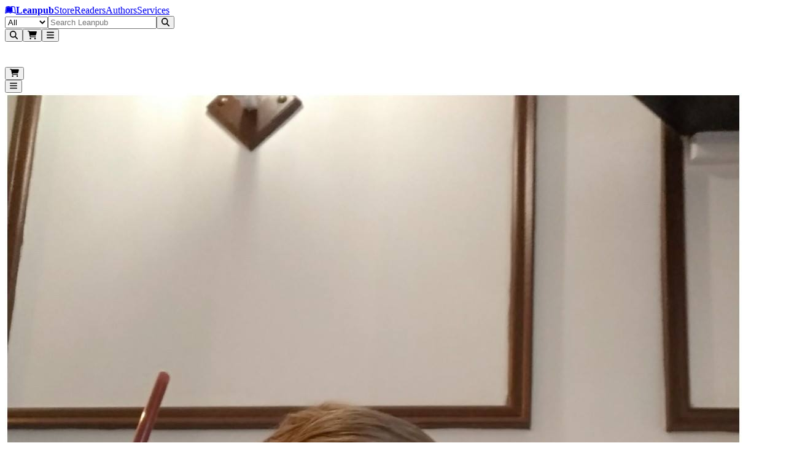

--- FILE ---
content_type: text/javascript
request_url: https://leanpub.com/assets/index-CGtFcHa7.js
body_size: 2199
content:
/*!
 * Font Awesome Free 6.7.2 by @fontawesome - https://fontawesome.com
 * License - https://fontawesome.com/license/free (Icons: CC BY 4.0, Fonts: SIL OFL 1.1, Code: MIT License)
 * Copyright 2024 Fonticons, Inc.
 */const a={prefix:"far",iconName:"trash-can",icon:[448,512,[61460,"trash-alt"],"f2ed","M170.5 51.6L151.5 80l145 0-19-28.4c-1.5-2.2-4-3.6-6.7-3.6l-93.7 0c-2.7 0-5.2 1.3-6.7 3.6zm147-26.6L354.2 80 368 80l48 0 8 0c13.3 0 24 10.7 24 24s-10.7 24-24 24l-8 0 0 304c0 44.2-35.8 80-80 80l-224 0c-44.2 0-80-35.8-80-80l0-304-8 0c-13.3 0-24-10.7-24-24S10.7 80 24 80l8 0 48 0 13.8 0 36.7-55.1C140.9 9.4 158.4 0 177.1 0l93.7 0c18.7 0 36.2 9.4 46.6 24.9zM80 128l0 304c0 17.7 14.3 32 32 32l224 0c17.7 0 32-14.3 32-32l0-304L80 128zm80 64l0 208c0 8.8-7.2 16-16 16s-16-7.2-16-16l0-208c0-8.8 7.2-16 16-16s16 7.2 16 16zm80 0l0 208c0 8.8-7.2 16-16 16s-16-7.2-16-16l0-208c0-8.8 7.2-16 16-16s16 7.2 16 16zm80 0l0 208c0 8.8-7.2 16-16 16s-16-7.2-16-16l0-208c0-8.8 7.2-16 16-16s16 7.2 16 16z"]},c={prefix:"far",iconName:"square-check",icon:[448,512,[9745,9989,61510,"check-square"],"f14a","M64 80c-8.8 0-16 7.2-16 16l0 320c0 8.8 7.2 16 16 16l320 0c8.8 0 16-7.2 16-16l0-320c0-8.8-7.2-16-16-16L64 80zM0 96C0 60.7 28.7 32 64 32l320 0c35.3 0 64 28.7 64 64l0 320c0 35.3-28.7 64-64 64L64 480c-35.3 0-64-28.7-64-64L0 96zM337 209L209 337c-9.4 9.4-24.6 9.4-33.9 0l-64-64c-9.4-9.4-9.4-24.6 0-33.9s24.6-9.4 33.9 0l47 47L303 175c9.4-9.4 24.6-9.4 33.9 0s9.4 24.6 0 33.9z"]},s=c,f={prefix:"far",iconName:"pen-to-square",icon:[512,512,["edit"],"f044","M441 58.9L453.1 71c9.4 9.4 9.4 24.6 0 33.9L424 134.1 377.9 88 407 58.9c9.4-9.4 24.6-9.4 33.9 0zM209.8 256.2L344 121.9 390.1 168 255.8 302.2c-2.9 2.9-6.5 5-10.4 6.1l-58.5 16.7 16.7-58.5c1.1-3.9 3.2-7.5 6.1-10.4zM373.1 25L175.8 222.2c-8.7 8.7-15 19.4-18.3 31.1l-28.6 100c-2.4 8.4-.1 17.4 6.1 23.6s15.2 8.5 23.6 6.1l100-28.6c11.8-3.4 22.5-9.7 31.1-18.3L487 138.9c28.1-28.1 28.1-73.7 0-101.8L474.9 25C446.8-3.1 401.2-3.1 373.1 25zM88 64C39.4 64 0 103.4 0 152L0 424c0 48.6 39.4 88 88 88l272 0c48.6 0 88-39.4 88-88l0-112c0-13.3-10.7-24-24-24s-24 10.7-24 24l0 112c0 22.1-17.9 40-40 40L88 464c-22.1 0-40-17.9-40-40l0-272c0-22.1 17.9-40 40-40l112 0c13.3 0 24-10.7 24-24s-10.7-24-24-24L88 64z"]},e={prefix:"far",iconName:"folder",icon:[512,512,[128193,128447,61716,"folder-blank"],"f07b","M0 96C0 60.7 28.7 32 64 32l132.1 0c19.1 0 37.4 7.6 50.9 21.1L289.9 96 448 96c35.3 0 64 28.7 64 64l0 256c0 35.3-28.7 64-64 64L64 480c-35.3 0-64-28.7-64-64L0 96zM64 80c-8.8 0-16 7.2-16 16l0 320c0 8.8 7.2 16 16 16l384 0c8.8 0 16-7.2 16-16l0-256c0-8.8-7.2-16-16-16l-161.4 0c-10.6 0-20.8-4.2-28.3-11.7L213.1 87c-4.5-4.5-10.6-7-17-7L64 80z"]},i={prefix:"far",iconName:"star",icon:[576,512,[11088,61446],"f005","M287.9 0c9.2 0 17.6 5.2 21.6 13.5l68.6 141.3 153.2 22.6c9 1.3 16.5 7.6 19.3 16.3s.5 18.1-5.9 24.5L433.6 328.4l26.2 155.6c1.5 9-2.2 18.1-9.7 23.5s-17.3 6-25.3 1.7l-137-73.2L151 509.1c-8.1 4.3-17.9 3.7-25.3-1.7s-11.2-14.5-9.7-23.5l26.2-155.6L31.1 218.2c-6.5-6.4-8.7-15.9-5.9-24.5s10.3-14.9 19.3-16.3l153.2-22.6L266.3 13.5C270.4 5.2 278.7 0 287.9 0zm0 79L235.4 187.2c-3.5 7.1-10.2 12.1-18.1 13.3L99 217.9 184.9 303c5.5 5.5 8.1 13.3 6.8 21L171.4 443.7l105.2-56.2c7.1-3.8 15.6-3.8 22.6 0l105.2 56.2L384.2 324.1c-1.3-7.7 1.2-15.5 6.8-21l85.9-85.1L358.6 200.5c-7.8-1.2-14.6-6.1-18.1-13.3L287.9 79z"]},o={prefix:"far",iconName:"clipboard",icon:[384,512,[128203],"f328","M280 64l40 0c35.3 0 64 28.7 64 64l0 320c0 35.3-28.7 64-64 64L64 512c-35.3 0-64-28.7-64-64L0 128C0 92.7 28.7 64 64 64l40 0 9.6 0C121 27.5 153.3 0 192 0s71 27.5 78.4 64l9.6 0zM64 112c-8.8 0-16 7.2-16 16l0 320c0 8.8 7.2 16 16 16l256 0c8.8 0 16-7.2 16-16l0-320c0-8.8-7.2-16-16-16l-16 0 0 24c0 13.3-10.7 24-24 24l-88 0-88 0c-13.3 0-24-10.7-24-24l0-24-16 0zm128-8a24 24 0 1 0 0-48 24 24 0 1 0 0 48z"]},L={prefix:"far",iconName:"image",icon:[512,512,[],"f03e","M448 80c8.8 0 16 7.2 16 16l0 319.8-5-6.5-136-176c-4.5-5.9-11.6-9.3-19-9.3s-14.4 3.4-19 9.3L202 340.7l-30.5-42.7C167 291.7 159.8 288 152 288s-15 3.7-19.5 10.1l-80 112L48 416.3l0-.3L48 96c0-8.8 7.2-16 16-16l384 0zM64 32C28.7 32 0 60.7 0 96L0 416c0 35.3 28.7 64 64 64l384 0c35.3 0 64-28.7 64-64l0-320c0-35.3-28.7-64-64-64L64 32zm80 192a48 48 0 1 0 0-96 48 48 0 1 0 0 96z"]},l={prefix:"far",iconName:"circle-play",icon:[512,512,[61469,"play-circle"],"f144","M464 256A208 208 0 1 0 48 256a208 208 0 1 0 416 0zM0 256a256 256 0 1 1 512 0A256 256 0 1 1 0 256zM188.3 147.1c7.6-4.2 16.8-4.1 24.3 .5l144 88c7.1 4.4 11.5 12.1 11.5 20.5s-4.4 16.1-11.5 20.5l-144 88c-7.4 4.5-16.7 4.7-24.3 .5s-12.3-12.2-12.3-20.9l0-176c0-8.7 4.7-16.7 12.3-20.9z"]},n=l,r={prefix:"far",iconName:"square",icon:[448,512,[9632,9723,9724,61590],"f0c8","M384 80c8.8 0 16 7.2 16 16l0 320c0 8.8-7.2 16-16 16L64 432c-8.8 0-16-7.2-16-16L48 96c0-8.8 7.2-16 16-16l320 0zM64 32C28.7 32 0 60.7 0 96L0 416c0 35.3 28.7 64 64 64l320 0c35.3 0 64-28.7 64-64l0-320c0-35.3-28.7-64-64-64L64 32z"]},z={prefix:"far",iconName:"file-pdf",icon:[512,512,[],"f1c1","M64 464l48 0 0 48-48 0c-35.3 0-64-28.7-64-64L0 64C0 28.7 28.7 0 64 0L229.5 0c17 0 33.3 6.7 45.3 18.7l90.5 90.5c12 12 18.7 28.3 18.7 45.3L384 304l-48 0 0-144-80 0c-17.7 0-32-14.3-32-32l0-80L64 48c-8.8 0-16 7.2-16 16l0 384c0 8.8 7.2 16 16 16zM176 352l32 0c30.9 0 56 25.1 56 56s-25.1 56-56 56l-16 0 0 32c0 8.8-7.2 16-16 16s-16-7.2-16-16l0-48 0-80c0-8.8 7.2-16 16-16zm32 80c13.3 0 24-10.7 24-24s-10.7-24-24-24l-16 0 0 48 16 0zm96-80l32 0c26.5 0 48 21.5 48 48l0 64c0 26.5-21.5 48-48 48l-32 0c-8.8 0-16-7.2-16-16l0-128c0-8.8 7.2-16 16-16zm32 128c8.8 0 16-7.2 16-16l0-64c0-8.8-7.2-16-16-16l-16 0 0 96 16 0zm80-112c0-8.8 7.2-16 16-16l48 0c8.8 0 16 7.2 16 16s-7.2 16-16 16l-32 0 0 32 32 0c8.8 0 16 7.2 16 16s-7.2 16-16 16l-32 0 0 48c0 8.8-7.2 16-16 16s-16-7.2-16-16l0-64 0-64z"]},M={prefix:"far",iconName:"money-bill-1",icon:[576,512,["money-bill-alt"],"f3d1","M112 112c0 35.3-28.7 64-64 64l0 160c35.3 0 64 28.7 64 64l352 0c0-35.3 28.7-64 64-64l0-160c-35.3 0-64-28.7-64-64l-352 0zM0 128C0 92.7 28.7 64 64 64l448 0c35.3 0 64 28.7 64 64l0 256c0 35.3-28.7 64-64 64L64 448c-35.3 0-64-28.7-64-64L0 128zM176 256a112 112 0 1 1 224 0 112 112 0 1 1 -224 0zm80-48c0 8.8 7.2 16 16 16l0 64-8 0c-8.8 0-16 7.2-16 16s7.2 16 16 16l24 0 24 0c8.8 0 16-7.2 16-16s-7.2-16-16-16l-8 0 0-80c0-8.8-7.2-16-16-16l-16 0c-8.8 0-16 7.2-16 16z"]},m={prefix:"far",iconName:"file",icon:[384,512,[128196,128459,61462],"f15b","M320 464c8.8 0 16-7.2 16-16l0-288-80 0c-17.7 0-32-14.3-32-32l0-80L64 48c-8.8 0-16 7.2-16 16l0 384c0 8.8 7.2 16 16 16l256 0zM0 64C0 28.7 28.7 0 64 0L229.5 0c17 0 33.3 6.7 45.3 18.7l90.5 90.5c12 12 18.7 28.3 18.7 45.3L384 448c0 35.3-28.7 64-64 64L64 512c-35.3 0-64-28.7-64-64L0 64z"]},t={prefix:"far",iconName:"copy",icon:[448,512,[],"f0c5","M384 336l-192 0c-8.8 0-16-7.2-16-16l0-256c0-8.8 7.2-16 16-16l140.1 0L400 115.9 400 320c0 8.8-7.2 16-16 16zM192 384l192 0c35.3 0 64-28.7 64-64l0-204.1c0-12.7-5.1-24.9-14.1-33.9L366.1 14.1c-9-9-21.2-14.1-33.9-14.1L192 0c-35.3 0-64 28.7-64 64l0 256c0 35.3 28.7 64 64 64zM64 128c-35.3 0-64 28.7-64 64L0 448c0 35.3 28.7 64 64 64l192 0c35.3 0 64-28.7 64-64l0-32-48 0 0 32c0 8.8-7.2 16-16 16L64 464c-8.8 0-16-7.2-16-16l0-256c0-8.8 7.2-16 16-16l32 0 0-48-32 0z"]},p={prefix:"far",iconName:"copyright",icon:[512,512,[169],"f1f9","M256 48a208 208 0 1 1 0 416 208 208 0 1 1 0-416zm0 464A256 256 0 1 0 256 0a256 256 0 1 0 0 512zM199.4 312.6c-31.2-31.2-31.2-81.9 0-113.1s81.9-31.2 113.1 0c9.4 9.4 24.6 9.4 33.9 0s9.4-24.6 0-33.9c-50-50-131-50-181 0s-50 131 0 181s131 50 181 0c9.4-9.4 9.4-24.6 0-33.9s-24.6-9.4-33.9 0c-31.2 31.2-81.9 31.2-113.1 0z"]};export{t as a,a as b,r as c,M as d,p as e,o as f,z as g,n as h,i,f as j,e as k,L as l,m,s as n};


--- FILE ---
content_type: text/javascript
request_url: https://leanpub.com/assets/close-provider-B-oPRp3k.js
body_size: -207
content:
import{r as e,W as o}from"./chunk-HA7DTUK3-Dm8FhWYC.js";let t=e.createContext(()=>{});function a(){return e.useContext(t)}function c({value:r,children:n}){return o.createElement(t.Provider,{value:r},n)}export{c as C,a as u};


--- FILE ---
content_type: text/javascript
request_url: https://leanpub.com/assets/en-2Gar5mnx.js
body_size: 43888
content:
const e="Pro",o="This field is required.",t="Standard",n="Add %{title} to Cart",s="Visit %{publisher}'s page",a="About the Course",r="About This Refund",i=["You are requesting a refund for <strong>%{title}</strong> by %{authors}","<strong>If you get a refund, the author does not receive the royalties and you no longer have access to updates from the refunded purchase(s).</strong>","So, please only use this if you are unhappy about your purchase. (Please don't use Leanpub as a library! We love libraries, but we are not a library: we are a bootstrapped startup that is creating the best way in the world to write, which is supported by our storefront.)","We process refunds automatically as soon as you click the button to request a refund, but if you used a credit card for this purchase, <strong>it may take up to five business days</strong> for you to receive the refund, depending on your financial institution. Please email <emailLink>hello@leanpub.com</emailLink> if you have not received the refund after five business days, or if you have any feedback for us!","Please note that to protect our authors, we do have systems in place to protect them from people who abuse our refund policy. It's very rare, but it occasionally happens. When it does, we suspend the Leanpub account of the reader who is abusing our refund policy. For more information, please see section 12.1 in our <tosLink>Terms of Service.</tosLink>"],c="About You",u="Accept Your Gift",l="<strong>You're a Leanpub author!</strong> Here's what will happen to <strong>your books and courses</strong> if you close your account:",_=["You are signed in as <strong>%{username}</strong> with email address <strong>%{email}</strong>","You can <strong>close your account and delete your personal data</strong> by clicking the button below.","When we close an account, we may need to keep some information for compliance reasons, but your account will no longer be visible or accessible.","Note that if you close your account, you will not be able to continue any of your Leanpub courses or access any certificates you have earned and not yet downloaded","Also, please note that <strong>Leanpub does not sell user data</strong>, under any circumstances, either for open or for closed accounts."],h=["If you have questions about GDPR or any other regulatory regime, <strong>before you close your account</strong>, please email our Data Protection Officer at dpo@leanpub.com.","If you would like to request that we provide you with information regarding your personal data on Leanpub, you should also email us at dpo@leanpub.com with your request, <strong>before you close your account</strong>.","Finally, again, please note that <strong>we do NOT sell or rent user data to third parties</strong>. The reason we create user accounts for readers is so they can get free updates for all their purchases and access them all in their Leanpub library, not to sell their data for profit."],d="This account has no purchases, possibly because they have already been transferred to another account. So, there is no option to transfer purchases here.",p=["Please note that if you close your account, <strong>we will send you an email with download links</strong> for all of your Leanpub book purchases. You will be able to use these links to download the most recent versions of your book purchases for personal use for at least 24 hours, as long as these links are not posted in a public forum.","If you want to keep access to any books you have bought, you need to transfer your purchases (on the Transfer Purchases page we linked to above on this page) to a different Leanpub account BEFORE clicking the button below, since otherwise you will lose access to them when we close your account."],g="<strong>We will CLOSE ALL books and courses</strong> where you are the <strong>primary author:</strong>",m=["<strong>You have made purchases with your Leanpub account.</strong>","If you close your account, you will <strong>no longer get updates</strong> to any books or courses you have purchased.","If you have another Leanpub account, you can <transferLink>transfer your purchases</transferLink> from this account to that one.","If you want to <strong>transfer your purchases,</strong> you need to do this <strong>before you close your account.</strong>"],b="We <strong>will pay royalties</strong> to you (if any are owed) on the <strong>same schedule</strong> (respecting the 60-day hold period, etc.) as for a non-closed account. Closing an account <strong>does NOT</strong> trigger any kind of immediate royalty payout, since we need to wait to see if refunds happen, etc.",y="<strong>We will REMOVE YOU from all books and courses</strong> where you are <strong>not the primary author:</strong>",w="Leanpub | Your Account",f="Leanpub | AI",k="This email address is used for a few things. First, it can be used instead of your username to sign in to your account. Second, Leanpub purchase and notification emails will be sent to it. Third, if you are an author <strong>and</strong> you have <strong>not</strong> set a separate PayPal or Wise email address, your royalties will be sent via PayPal or Wise to this email address. (If you are an author, you can set a separate PayPal or Wise email address on <otherEmailPage>this page.</otherEmailPage>)",v="Leanpub | Email Settings",L="You can manage your newsletter subscriptions here.",S=["Sign in to Amazon",'In the "Accounts & Lists" menu at the top right, select "Content & Devices"','Select "Preferences" in the horizontal menu near the top','Select "Personal Document Settings"','Scroll down to "Approved Personal Document E-mail List"','Select "Add a new approved email address"',"Add <strong>no-reply@leanpub.com</strong>",'Click "Save"'],A=[`The "Send to Kindle" feature on the Leanpub website only works for books whose EPUB versions are <strong>under 49 MB</strong> in size. If the book is over 49 MB in size, we won't show you any Send to Kindle links for it on the Leanpub website or in Leanpub emails, since they won't work.`,"To read a Leanpub book that is over 49 MB on your Kindle, you need to <strong>download the EPUB file</strong> manually. You can then use Amazon's <sendToKindleLink>Send to Kindle App</sendToKindleLink>.",'Alternatively, if you have the Kindle app installed on your computer, once you have downloaded the .epub file from Leanpub, then if you double-click the file it should open in the Kindle app. Next, connect your Kindle to your computer via USB and manually copy or drag the .epub file for the book from your computer into the "Documents" folder on your Kindle.',"To learn how to get a file larger than 49 MB into the Kindle app on your iPhone or iPad, please read <helpLink>this Help Center article</helpLink>."],T="A Note About File Sizes",P="Leanpub | Kindle",C=["If you have not already done so, <strong>you need to add Leanpub as an Approved Sender</strong> in the Personal Document Settings section of your Amazon account.","<strong>Leanpub will not be able to send to your Kindle until you do this.</strong>","If you already know how to add an Approved Sender for Kindle, please note that the email address you need to add is <strong>no-reply@leanpub.com</strong>.","To learn how to add Leanpub as an Approved Sender on Kindle, do this:"],M="This is where you can set your Kindle email address, so you can use our one-click Send to Kindle feature for most Leanpub books.",Y="Leanpub | Language",R="Leanpub | Newsletters",I="Leave this empty to keep your current password.",E="Leanpub | Your Profile",W="This is where you edit your account info, as well as the info which shows up on your Leanpub profile page.",B="Actions",x="Add Guest Purchases to My Account",F="Add Your Kindle Email Address Here",D="Add Leanpub as an Approved Sender on Kindle",N="Add a One Year Light Reader Membership",U="Add your organization or personal information here",G="Age Verification",q="AI",z="Regardless of whether you have a Free, Standard or Pro membership, you can use AI on Leanpub. Our first use of AI is GPT text completion can help you keep writing, even when you're not sure what to write next. It can also help you write more quickly, by suggesting words and phrases that you might want to use. Or, it can suggest something so stupid that you will find yourself laughing out loud or angrily correcting it, and either way, you're making forward progress!",$="IMPORTANT: This feature is being released in a very early beta! It is very limited in what it can do. We will be adding more features and improving the quality of the suggestions over time.",H="Also, when we go out of beta, we will be charging for this feature. We won't automatically charge you, of course! You'll need to enter payment information at that time. Also, we will be offering a discount for everyone who has participated in the beta! So, if you want to use it, you should sign up now, to lock in the discount and to give us feedback!",O="GPT Text Completion Enabled",j="If this is selected, then books and courses where you are the <strong>primary author</strong> can have GPT (Generative Pre-trained Transformer) text completion enabled. You still need to enable GPT text completion on each book or course.",K="GPT Text Completion",V="These are all the purchases you have made on Leanpub. To download your ebooks and take your courses, you go to your Leanpub Library. Your Leanpub Library has all the books and courses you have purchased, except for gifts you have given. You can access your Leanpub Library from the menu at the top of this page, or by clicking the link below.",J="Leanpub | All Purchases",Q="View your past purchases, download receipts, and manage refunds.",Z="All Purchases",X="You've already been refunded for this purchase.",ee=" per year",oe=["Your Membership costs <strong>%{price}</strong> per year before any taxes.","Your next billing date is <strong>%{renewalDate}</strong>."],te="You have a <strong>Annual %{planName} Membership</strong>. Thanks very much for supporting Leanpub!",ne="Archive this course",se="Hide this course and move this course to your archive.",ae="Author",re="Leanpub | Author Membership",ie="This is where you can manage and change your Author Membership, if you have one. You can manage your Reader Membership on the Reader Membership page. You can have an Author Membership and a Reader Membership. Both are optional.",ce="<strong>Leanpub Author Update</strong> - This is our <strong>author newsletter</strong> where we highlight new Leanpub features for authors, and where we occasionally discuss our development plans.",ue=["Your subscription lets you preview or publish your ebook or export HTML or an unbranded ebook up to <strong>%{planMonthlyPublishCount}</strong> times in a single subscription period.","So far, you have done <strong>%{numPublishesUsed}</strong> previews, publishes, or exports in this subscription period.","Your next subscription period starts on <strong>%{monthlyPublishNextReset}</strong>, and your usage counts will reset at that time."],le="Avatar image formats we support are PNG and JPEG.",_e="Book",he="Book or Course Title",de="Send download tokens for this Book",pe="Bundle not found",ge="Bundles visible on profile",me="Buy now with Royalties",be="You can cancel your Author Membership on your Account Membership <downgradeLink>page</downgradeLink>.",ye="This purchase was free, so it cannot be refunded",we="This course can't be completed yet, since the instructor has not finished writing it",fe="We're having trouble determining your location. Please try again later.",ke="Oops, it looks like we can't process a refund for this purchase. Please contact us at <emailLink>hello@leanpub.com<emailLink> and we'll sort it out.",ve="This site is protected by reCAPTCHA and the Google <privacyLink>Privacy Policy</privacyLink> and <tosLink>Terms of Service</tosLink> apply.",Le="MATLAB",Se="PowerShell",Ae="Reactive",Te="Actor Model",Pe="Agile",Ce="Agile",Me="Agile Enterprise",Ye="Artificial Intelligence",Re="Algorithm",Ie="Amazon Web Services",Ee="Android",We="Angular",Be="AngularJS",xe="Animation",Fe="Ansible",De="Anthropology",Ne="Antiracism",Ue="API Design",Ge="APIs",qe="Arduino",ze="ASP.NET",$e="Astronomy and Space",He="Atheism",Oe="Aurelia",je="Automated Software Testing",Ke="AWS",Ve="Azure DocumentDB",Je="Backbone",Qe="Biblical Theology",Ze="Biographies",Xe="Biology",eo="Biomaterials",oo="Biomedical Engineering",to="Black History",no="Blockchain Technology",so="Business Analysis",ao="Management",ro="Business Architecture",io="Business and IT Alignment",co="C and C++",uo="C#",lo="Career",_o="Celebrity",ho="Chemistry",po="Children's Books",go="Christian Anthropology",mo="Christianity",bo="Clojure",yo="Cloud Computing",wo="CMake",fo="Computer Hardware",ko="Computers and Programming",vo="Computer Science",Lo="Computer Security",So="Computing History",Ao="Consulting",To="Cookbooks",Po="Crafts and Hobbies",Co="Creative Non-Fiction",Mo="Cryptocurrency",Yo="Cryptography",Ro="CSS",Io="Culture",Eo="D3.js",Wo="Dance",Bo="Data Science",xo="Data Structures",Fo="Databases",Do="Deep Learning",No="Delphi",Uo="Deno",Go="Design",qo="Devices",zo="DevOps",$o="Diet and Nutrition",Ho="Digital Forensics",Oo="Digital Transformation",jo="Distributed Systems",Ko="DIY",Vo="Django",Jo="Docker",Qo=".NET",Zo="Earth and Ocean Sciences",Xo="Ecology",et="Ecommerce",ot="Economics",tt="Education",nt="Elixir",st="Embedded Systems",at="Ember",rt="Engineering",it="Engineering Management",ct="Enterprise Architecture",ut="Enterprise Management",lt="Entertainment",_t="Equality",ht="Equity",dt="Erlang",pt="Erotica",gt="ES6",mt="Esports",bt="Ethics & Technology",yt="Event-Driven Architecture",wt="Executive Coaching",ft="Express",kt="Ext JS",vt="Extraterrestrials",Lt="Family and Parenting",St="Fantasy",At="Fiction",Tt="Business",Pt="Filmmaking",Ct="Finance",Mt="Fine Arts",Yt="Food & Drink",Rt="Foreign Language Practice & Learning",It="Functional Programming",Et="Gadgets",Wt="Game Development",Bt="Games",xt="Gaming",Ft="Gender Research",Dt="Geospatial Data Science",Nt="Git",Ut="Go",Gt="Google Cloud Platform",qt="GPT",zt="Graph Design",$t="Graph Theory",Ht="Graphics",Ot="Green Business and Sustainability",jt="Groovy",Kt="Haskell",Vt="Historical Fiction",Jt="Home & Garden",Qt="Home Automation",Zt="Horror",Xt="HTML",en="Humanities",on="History",tn="Humor and Satire",nn="IDEs",sn="Implants",an="Inclusion",rn="Infrastructure as Code",cn="Innovation Management",un="Internet of Things",ln="Investment",_n="iOS",hn="Java",dn="JavaScript",pn="Jenkins",gn="Judaism",mn="Juvenile",bn="Juvenile History",yn="Kotlin",wn="Laravel",fn="Law",kn="Law Enforcement",vn="Leadership",Ln="Leadership",Sn="Lean",An="Lean Six Sigma",Tn="Liberation",Pn="Life Coaching",Cn="Linguistics",Mn="Literary Fiction",Yn="Machine Learning",Rn="Marketing",In="Mathematics",En="Medicine",Wn="Memoir",Bn="Message-Driven Design",xn="Messaging",Fn="Meteor",Dn="Microsoft Azure",Nn="Model Railroading",Un="Modular Business Models",Gn="MongoDB",qn="MS_Access",zn="Music",$n="MySQL",Hn="Mystery",On="Networking",jn="Neural Networks",Kn="Neuroscience",Vn="Node.js",Jn="Non-Fiction",Qn="History",Zn="Normalized Enterprise ",Xn="Operating System Development",es="Oracle",os="Organizational Psychology",ts="Outdoors",ns="Paranormal",ss="Perl",as="Personal Finance",rs="Personal Science",is="Personal Transformation",cs="Pet Care",us="Philosophy",ls="Photography",_s="PHP",hs="Physics",ds="Poetry",ps="Politics",gs="PostgreSQL",ms="Presentations",bs="Product Management",ys="Programming Cookbooks",ws="Project Management",fs="Psychology",ks="Psychotherapy",vs="PureScript",Ls="Python",Ss="Quality Management",As="R",Ts="RabbitMQ",Ps="Raspberry Pi",Cs="React",Ms="Refactoring",Ys="Reference",Rs="Regional",Is="Religion and Spirituality",Es="Resiliency",Ws="Robotics",Bs="Roleplaying Games",xs="Romance",Fs="Ruby",Ds="Ruby on Rails",Ns="Rust",Us="Sales",Gs="Scala",qs="Sciences",zs="Science Fiction",$s="Scrum",Hs="Scrum",Os="Self-Publishing",js="Self-Help",Ks="Serial Fiction",Vs="Short Stories",Js="Smart Home",Qs="Social Equity",Zs="Social Justice",Xs="Social Sciences",ea="Software",oa="Software Architecture",ta="Software Engineering",na="Sports and Fitness",sa="SQL Server",aa="Startups",ra="Storage",ia="Strategy",ca="Style and Esthetics",ua="Swift",la="Symfony",_a="System Integration",ha="Systems Administration",da="Systems Engineering",pa="Teamwork",ga="Technical Communication",ma="Teen and Young Adult",ba="Terraform",ya="Testing",wa="Textbooks",fa="Thriller",ka="Travel",va="TypeScript",La="Vagrant",Sa="Version Control",Aa="Vue.js",Ta="Web Development",Pa="Wine",Ca="WordPress",Ma="Writing and Publishing",Ya="Zend",Ra="Leanpub | Causes",Ia="Ideas Supporting Ideals",Ea="How Leanpub for Causes Works",Wa="Requirements for an Organization to Register",Ba="What's Leanpub for Causes?",xa="Participating Causes",Fa=["At Leanpub, we believe that building a community of readers while you're writing can be inspiring. We build tools that help authors collaborate globally, write and release updates to their books easily, and communicate with all their readers instantly.","A couple of years ago, something unexpected started happening. Some authors discovered another use for this set of tools. They saw the potential not just to publish works in progress, but also to publish books that address unfolding events, often with the achievement of a precise public outcome in mind.","In other words, they're using Leanpub to publish ebooks supporting specific social and political causes.","We've seen books published to <Link1>raise awareness about damaging new legislation</Link1>, to <Link2>raise funds to help people affected by natural disasters</Link2> or simply to <Link3>rapidly address controversies</Link3> that don't get the kind of coverage they should in the news media.","At the same time, Leanpub authors naturally began asking us if they could share all or some of the royalties from their books with nonprofit and charitable organizations.","We think that's a great idea, so we've created the 'Leanpub for Causes' royalty sharing program. If you register your organization, <strong>Leanpub authors will be able to share their royalties with you.</strong>","Please note that <strong>it's free to register</strong> and registration comes with <strong>no obligation</strong>","Click on the tabs at the top of this page to see the list of organizations that have already signed up for the program, and the list of books currently sharing royalties with them.","Registering your organization is easy: just click the 'Sign Up Now!' button and provide us with some basic information. After you've been accepted, at the beginning of each month we'll send you your shared royalties via PayPal. All you have to do is click to accept the payment.","We're just getting started with our cause-based royalty sharing program and we'd love to hear from you if you have any questions or suggestions. You can email us anytime at <HelloLink>hello@leanpub.com</HelloLink> to learn more."],Da=["Leanpub authors can optionally choose an organization to share their book royalties with. They can share anywhere from 10% to 100% of their royalties. Authors can only choose one cause per book, and they can change their choice at any time.","From an accounting perspective, royalty sharing is not a donation: your organization is simply earning some royalty income from a book's sales, instead of all the royalty income going to the author. This way, from Leanpub's point of view, it's just a royalty split, and we don't drown in accounting paperwork and cross-border tax nightmares."],Na="Signing up doesn't oblige you to do anything, but any organization that wants to participate in the Leanpub for Causes program must:",Ua=["Be a registered not-for-profit or charity.","Be willing to accept royalty income as income, not as a donation.","Be willing to accept royalty income via a payment to a PayPal email address.","Not send donation receipts to Leanpub. The royalties we pay are treated by Leanpub as an expense, not as a donation."],Ga=["Leanpub authors can <strong>support your organization</strong> by sharing a portion of their monthly royalties with you.","Signing up is <strong>free and easy</strong> and you can withdraw from the program at any time.","We pay any royalties shared with your organization via PayPal at the beginning of each month. All you have to do is click to accept the payment."],qa=["These great organizations have signed up for Leanpub for Causes. If you sell your book through Leanpub, you can share some or all of your royalties with any one of them.","If you work for a charity or nonprofit and you would like to register your organization in the Leanpub for Causes program, please read above. If you're a Leanpub author and would like a cause you support to register, please ask them to sign up. We're always available at <HelloLink>hello@leanpub.com</HelloLink> if you have any questions."],za="These Awesome Books Support Our Cause!",$a="The checkout button is further down this page. However, we'd really appreciate it if you read this first...",Ha="Clear Image",Oa="Close my account",ja="Are you sure you want to close your account? This action cannot be undone.",Ka="Close dialog",Va="Complete Course",Ja="Complete Free Purchase",Qa="You have completed %{x} out of %{y} quizzes",Za="Confirm Password",Xa="Contact hello@leanpub.com",er={one:"Contact the author",other:"Contact the authors"},or="Course Details",tr="Send download tokens for this Course",nr="Tracks visible on profile",sr="Cover image formats we support are PNG and JPEG.",ar="Credits",rr="%{count} %{title}",ir="You currently have a %{term} %{planName} Membership. Thanks for being a Leanpub author!",cr="Current Grade: <strong>%{grade}</strong>",ur="Current Mark: <strong>%{mark}%</strong>",lr="You currently have %{bookCredits} book credit(s) and %{courseCredits} course credit(s).",_r="You currently have %{amountUnpaid} of unpaid royalties, of which <strong>%{amountUsable}</strong> are old enough to be used to make purchases.",hr="You currently have <strong>%{unpaidRoyalties}</strong> in usable unpaid royalties.",dr="You have a custom Membership. Thanks very much for supporting Leanpub!",pr="<strong>Lean Publishing Daily</strong> - Your <strong>daily</strong> window into Lean Publishing: fresh books,courses, author insights and limited-time deals in one quick skim.",gr="Decline Gift",mr="Their email here...",br="walter@theonewhoknocks.com, gustavo@lospolloshermanos.com",yr="Drop file",wr="You have a <strong>%{planName}</strong> Membership. Thanks very much for supporting Leanpub!",fr="Email",kr="Email %{author}",vr="Please include an email address so the author can respond to your query",Lr="Email Receipt",Sr={one:"Email the Author",other:"Email the Authors"},Ar="Emails (Comma Separated)",Tr="Here's how to get a Leanpub book with an EPUB version onto your Kindle...",Pr=[`Go to your Personal Document Settings on Amazon and add <strong>no-reply@leanpub.com</strong> as an approved email address to let them know that it's okay for us to send things to your Kindle. (Look for "Approved Personal Document E-mail List" near the bottom of the page).`,'Every Kindle device and Kindle app has an email address. You can find yours by going to your Settings in Kindle. The "Send-to-Kindle" email address will be something like "you_123@kindle.com" or "you_123@kindle.cn". Enter the "you_123" part in the form above and click the <strong>Save Kindle Settings</strong> button.','Once you have saved these settings, you will see "Send to Kindle" links on all of your books that have EPUB versions (which are under 49 MB) when you select them in your <libraryLink>Library</libraryLink> page. Find the book you want to read on your Kindle, and click the "Send to Kindle" link next to your book.'],Cr="Could not fetch account settings",Mr="Could not fetch the bundle!",Yr="Something went wrong",Rr="Unsupported file type.",Ir="File must be an image",Er="File name can't start with '.'",Wr=`File name can't include ".."`,Br="File name can't be empty",xr="Allowed: [A–Z a–z 0–9 space . _ - ( ) [ ] ]",Fr="For <em>%{book}<em>",Dr="For %{product}",Nr="We have four excellent newsletters!",Ur=["Leanpub is a platform where authors self-publish ebooks and online courses. We're a <strong>bootstrapped startup</strong>, and we launched in <strong>2010</strong>. Our authors set the minimum and suggested prices of their books and courses, and earn <strong>80% royalties</strong> on purchases of <strong>$7.99 or more</strong>, and <strong>80% royalties minus a 50 cent flat fee</strong> on purchases between <strong>$0.99 and $7.98</strong>.","(Yes, that's <strong>$8 on a $10 sale, and $16 on a $20 sale!</strong>)","By default all Leanpub readers and authors have a Monthly Free Membership. You can use this page to start a new <strong>Standard or Pro Membership!</strong> These memberships are available as <strong>Monthly or Annual</strong> options. If you're an <strong>author</strong>, you can learn more about Author memberships <strong><authorMembershipsLink>here</authorMembershipsLink></strong>.","If you're a <strong>reader</strong>, you should consider upgrading to a <strong>Reader Membership</strong>, which gives you free access to about <strong><readerBooksLink>2000 books</readerBooksLink></strong> on Leanpub that are free with membership. Reader Memberships support Leanpub authors and Leanpub: <strong>half of the money from Reader Memberships is paid as royalties to our authors!</strong> You can learn more about Reader Memberships <strong><readerMembershipsLink>here</readerMembershipsLink></strong>."],Gr="This Purchase Was Free",qr="Gift",zr="Accepting your gift will create a new Leanpub account for you, with the email address you enter below. If you already have a Leanpub account with this email address, you will be prompted to sign in to your account first.",$r="This gift has already been accepted.",Hr="Many Leanpub books are published in-progress, so you need an account to get free updates.",Or="Please choose an option below.",jr="Leanpub courses are taken on Leanpub, so you need a Leanpub account to take the quizzes and to get a certificate.",Kr="Accepting your gift will create a Leanpub account for you. If you already have an account with this email, you will be prompted to sign in first.",Vr="Already have a Leanpub account? <signInLink>Sign in</signInLink> to accept this gift.",Jr="Someone has given you a copy of the Leanpub %{modelName} <modelLanding>%{modelTitle}</modelLanding>!",Qr="Leanpub - Someone has given you a gift!",Zr="This gift has been refunded.",Xr="You are signed in as %{username} (%{email}).",ei="Gifted On",oi="gift purchases",ti="gift purchase",ni="These are all the gifts you have given on Leanpub. Yes, you can give Leanpub books or courses to people, even if they don't have a Leanpub account. All you need is their email address! Leanpub books and courses make great, sustainable gifts that won't end up in the landfill in 2 weeks...",si="Leanpub | Gifts Given",ai="Review every gift you've sent, resend receipts, or keep tabs on delivery.",ri="Gifts You Purchased",ii="Refunds on Your Gifts",ci="Gifted to %{recipient}",ui="GitHub Username",li="Given On",_i="Given To",hi="Go to Course Landing Page",di="Grand Total",pi="You currently have a grandfathered %{term} %{planName} Membership billed at %{price} %{term}",gi="These are all the guest purchases you have made on Leanpub. (A guest purchase is a purchase that you made using your email address, when you were not signed in to your account.) You can add these guest purchases to your account here.",mi="once",bi="/ 3 months",yi="/ month",wi="/ year",fi="You have purchased multiple copies of this book",ki="You have purchased multiple copies of this course",vi="You currently have a %{level} membership.",Li="“How can a One Year Light Reader Membership possibly be worth $149?”",Si="How This Works",Ai="File must be an HTML file",Ti="Imagine the Upgrade",Pi=["You’re grabbing a free book or textbook—some textbooks can cost hundreds of dollars. <i>That already feels good.</i>","Now picture saying, <i>“For just $149, I unlocked 2000 more books, supported the exact authors I read, and got $150 worth of book credits to spend.”</i> How does <strong>that</strong> feel?"],Ci=["Besides turning off all Leanpub book purchase emails using the switch above, you can also choose whether you want to receive emails about specific books by using the switches below and <strong>clicking the button at the bottom of this page.</strong>","For these switches, <strong>enabled means that you will receive new release emails</strong> if the author chooses to send them, and disabled means that you will not receive emails if the author chooses to send them."],Mi="Individual Book and Course Emails",Yi="Instagram Username",Ri="Invalid Link",Ii="Custom Invoice Information (Optional)",Ei="Your IP address indicates that you are in: %{country}.",Wi="Item",Bi="Items",xi="Items In This Purchase",Fi="%{count} Items",Di="Once you have added <strong>no-reply@leanpub.com</strong> as an Approved Sender (see above), you need to add your Kindle email address here...",Ni="To help avoid costing you money, we actually send to @free.kindle.com instead of @kindle.com. This way, our books are only delivered over WiFi, not 3G, so that you hopefully do not get charged Kindle Personal Documents Service Fees by Amazon. For Kindles that are for the China market, we send emails to @kindle.cn email addresses, not @kindle.com or @free.kindle.com email addresses.",Ui="Kindle Email Address",Gi="To learn about other ways to get an ebook onto your Kindle, please see <helpLink>this article</helpLink> from our Help Center.",qi="Leanpub Author Update",zi="This is our <strong>monthly author newsletter</strong> where we highlight new Leanpub features for authors, and where we occasionally discuss our development plans. We also include links to recent podcast episodes, and add a small bonus sale as well. If you're already a Leanpub author, or are considering writing a book or course, you definitely want to subscribe to The Leanpub Author Update!",$i="Lean Publishing Daily",Hi="Your daily window into Lean Publishing: fresh books, courses, author insights and limited-time deals in one quick skim.",Oi="Leanpub Monthly Sale",ji="This is our <strong>monthly sale email</strong> where we offer great deals on selected books and courses. We also highlight any news for Leanpub readers, as well as the most recent podcast episodes. However, this email is also mainly about the sale. Note that this sale is a different sale than the sales featured in the Leanpub Weekly Sale list. If you love sales and don't mind email, you'll want to be on both lists. However, if you get too much email, just subscribe to this one, instead of the Leanpub Weekly Sale.",Ki="Leanpub Weekly Sale",Vi="This is our <strong>weekly sale email</strong> where we offer great deals on selected books and courses. We also sometimes briefly highlight the most recent Leanpub news and podcasts, but this email is all about the sale. If you like sales, you'll like this list.",Ji="Leanpub Membership",Qi="Please go to your <libraryLink>Leanpub Library</libraryLink> to download your ebooks or take your courses.",Zi="lifetime",Xi="You have a <strong>Lifetime %{planName} Membership</strong>. Thanks very much for supporting Leanpub!",ec="LinkedIn Username",oc="EMAIL OR USERNAME",tc="Send me a Magic Sign In Link",nc="Send a magic link to sign in to Leanpub.",sc="Send Magic Link",ac="Sending...",rc="Send Magic Sign In Link",ic="You can <strong>switch between Light, Standard, Pro and Max Author Memberships</strong> on the <authorMembershipLink>Author Memberships page</authorMembershipLink>.",cc="You can manage your Reader Membership on the <readerMembershipLink>Reader Memberships page</readerMembershipLink>.",uc="Your membership expires on <strong>%{expiry_date}</strong>",lc="Membership Payments",_c="These include all payments for your current membership(s), and any you have had in the past, in one convenient place.",hc="You can view your membership payments here.",dc="Leanpub | Membership Payments",pc="Type your message to the author below",gc="This message will be sent to %{author}",mc=" per month",bc=["Your Membership costs %{price} per month.","Your next billing date is <strong>%{renewalDate}</strong>."],yc="<strong>Leanpub Monthly Sale</strong> - This is our <strong>monthly</strong> sale email where we offer great deals on selected books and courses.",wc="Name",fc="Only letters, numbers, spaces, ., _, -, and () are allowed.",kc="Name is required.",vc="Name Your Price",Lc="Need a receipt?",Sc="That doesn't look like a valid email address.",Ac="You can only invite by email address, not by Leanpub username.",Tc="New Password",Pc=["When an author publishes a new version of their book, they can choose to have Leanpub email you about this new release.","Our advice to authors is to only trigger emails once or twice a month, regardless of how many versions they publish.","Since your privacy is important to us, Leanpub authors are never given your email address unless you opt into doing so on a per-book basis on your dashboard page.","If you never want to receive author notifications about new releases, you can turn this off by unchecking this checkbox and clicking the Save Account Settings button below."],Cc="Allow Leanpub to send you email related to your book purchases",Mc="New Release Emails",Yc=["We sent you an email to confirm your subscriptions to these newsletters. You need to <strong>click the button in that email</strong> to confirm your subscriptions, before you can receive these newsletters.","Once you opt in to confirm your subscriptions, you can then edit your subscription for any specific newsletter with one click here. But we need you to opt in to receive our emails first.","However, if you do not wish to receive any of these newsletters, you can unsubscribe from all our newsletters by clicking the following button:"],Rc=["Click the <strong>“Add a One Year Light Reader Membership”</strong> button below.","See it pop into your cart next to your free items.","Check out as usual. Done."],Ic="You don't have an Author Membership. You can visit <membershipLink>the Author Membership page</membershipLink> to subscribe to an Author Membership, which comes with unlimited previews and publishes, custom themes, print-ready PDF export, and a bunch of extra features based on the plan you choose!",Ec="No detours, no upsell maze—just one decisive click.",Wc=["<strong>This membership does not auto-renew.</strong> You are making a one-time purchase to get a one year Light Reader Membership. At the end of that year, your membership will expire. If you would like a monthly or annual subscription instead, you can <subscriptionLink>get a subscription here</subscriptionLink>.","<strong>Not every Leanpub book is free with membership.</strong> Look for the “Free With Membership” badge on book pages—everything else remains pay‑as‑you‑go. Luckily for you, you'll have <strong>6 book credits to spend on any Leanpub book</strong> you like during your membership.","<strong>Want a refund?</strong> You have 60 days, no questions asked. If you get a refund, we will deduct $25 for each book credit that you used, since that's only fair."],Bc=["You have no guest purchases that can be added to your account.","A guest purchase is a purchase that you made using your email address, when you were not signed in to your account.","Your purchases made on your account are shown on the All Purchases page."],xc="No items were found for this purchase.",Fc="You haven't purchased any packages yet!",Dc="You don't have a Reader Membership. You can visit <membershipLink>the Reader Membership page</membershipLink> to subscribe to a Reader Membership, which comes with free access to about 2000 books, plus discounts on credits which can be used to purchase any book or course on Leanpub!",Nc=["You are currently on the %{planName} plan.","There is <strong>no monthly charge</strong> for this plan.","Thanks for being a Leanpub author!"],Uc="You have not made any refund requests",Gc="No results available",qc="No purchases found",zc="You have not purchased any spots on The Shelf. Please visit <buyShelf>here</buyShelf> to do so.",$c=["If you do not want to receive non-transactional email from Leanpub, check the checkbox and click the button below.","Note that <strong>we will still send you transactional email</strong>, such as purchase receipts, sign in tokens or gift notification emails from other Leanpub users, since those are part of the terms of having a Leanpub account. (If you do not want transactional email from Leanpub, you need to <closeAccount>close your account.</closeAccount>)"],Hc="Save Non-Transactional Email Settings",Oc="Unsubscribe from all non-transactional Leanpub email",jc="Unsubscribe From All Non-Transactional Leanpub Email",Kc="You don't have enough royalties!",Vc="Older Than 60 Days",Jc="",Qc="",Zc="A <strong>One Year Light Reader Membership</strong> includes free access to about <strong>2000 Leanpub books</strong> which are Free With Membership, and includes <strong>6 book credits</strong> (each valued at $25, so a <strong>$150 value</strong>) to spend on any Leanpub books. All book credits are delivered immediately upon purchase. The cost of all this? Just <strong>$149</strong>, so less than the value of the credits alone!",Xc="You have a <strong>%{planName}</strong> Membership which <strong>does not auto-renew</strong>, and which expires on <strong>%{expiryDate}</strong>. Thanks very much for supporting Leanpub!",eu="One-Time",ou="+ %{numCopiesRemaining} more copies to give away. <seeMoreLink>See more</seeMoreLink>",tu="+ %{numCopiesRemaining} more copy to give away. <seeMoreLink>See more</seeMoreLink>",nu="This password reset link is invalid or has expired. Please request a new one.",su="(older than 60 days)",au="You have  <strong> pending subscriptions</strong> to the following newsletters:",ru="Progress: %{percent}% complete",iu=["If you want to downgrade your Membership, you can do that here, of course. We don't make you talk to a support rep to do that: we hate it when companies do that.","(However, if you are unhappy, we'd rather you email <supportEmailLink>hello@leanpub.com</supportEmailLink> and tell us why instead! Any email to hello is read by at least one Leanpub co-founder, as your feedback actually is important to us.)","To view your past Membership payments and send yourself a new receipt for any particular payment, please go <subscriptionPaymentsLink>here</subscriptionPaymentsLink>."],cu=["You can <strong>upgrade</strong> to a Standard or Pro Membership below.","<strong>A Reader Membership is a great deal.</strong> With a Reader Membership, you get free access to every book, bundle, course and track <strong>which has a free minimum price</strong> on Leanpub, as well as credits to spend on the rest.","You can also get <strong>unlimited</strong> previews, publishes and exports, and even more Leanpub features such as <strong>custom themes</strong>, <strong>print-ready PDF export</strong>, <strong>Google Analytics</strong> and <strong>InDesign</strong> export."],uu=["This is the best individual membership we offer, and since it's for a lifetime term, there's no need to downgrade or cancel it.","Thanks very much for supporting Leanpub! We really appreciate it."],lu=["If you want to <strong>upgrade</strong> to a Pro Membership and get Google Analytics and InDesign export,<br />you can do that here.","If you want to downgrade your Membership, you can do that here, of course. We don't make you talk to a support rep to do that: we hate it when companies do that.","(However, if you are unhappy, we'd rather you email <supportEmailLink>hello@leanpub.com</supportEmailLink> and tell us why instead! Any email to hello is read by at least one Leanpub co-founder, as your feedback actually is important to us.)","To view your past Membership payments and send yourself a new receipt for any particular payment, please go <subscriptionPaymentsLink>here</subscriptionPaymentsLink>."],_u="Please fix the following errors:",hu="Please upload a new file",du="Some of this content will show up on your <profilePage>author profile page</profilePage> and book landing pages.",pu="Selected province does not match your IP location or your account's home province!",gu="You have a %{planName} Membership, which comes with <strong>%{bookCredits} book credit(s) %{term}</strong> and <strong>%{courseCredits} course credit(s) %{term}</strong>. You can buy more book and course credits from this page. <faqLink>Learn more about Credits.</faqLink>",mu="You do not currently have a <readerMembershipsLink>Reader Membership</readerMembershipsLink>. <strong>You need to <readerMembershipsLink>subscribe</readerMembershipsLink> to a Reader Membership before buying credits.</strong> A Reader Membership gives you free access to about 2000 books on Leanpub. Reader Memberships come with different numbers of book and course credits. You can learn more about Reader Memberships <readerMembershipsLink>here</readerMembershipsLink>.",bu="<strong>You need to <readerMembershipsLink>subscribe to a Reader Membership</readerMembershipsLink> before buying credits.</strong>",yu="Purchase Credits",wu="Purchase Date",fu="This purchase can't be refunded right now",ku="Leanpub | Manage %{item}",vu="Purchased for <strong>%{title}</strong>",Lu=["You have %{numCopies} copies left to distribute. You may distribute these yourself by just giving people the links below, or you can use Leanpub to send them (recommended).","You may send out the tokens individually, or you can send them out in batches. You can also see the ones you have already sent out.","People redeem tokens by clicking the link in the email or going to <redeemLink>this page</redeemLink> and typing the token in."],Su="Manage your purchase of %{itemName}",Au=["At Leanpub, we believe that buying and reading an in-progress ebook should be as enjoyable as writing one!","On this page you can view the refunds you have requested on Leanpub. (To get a refund, you go to your purchases page or to your library.)","<strong>If you get a refund, the author does not receive the royalties and you no longer have access to updates from the refunded purchase(s).</strong>","So, please only use this if you are unhappy about your purchase. (Please don't use Leanpub as a library! We love libraries, but we are not a library: we are a bootstrapped startup that is creating the best way in the world to write, which is supported by our storefront.)","We process refunds automatically as soon as you click the button to request a refund, but if you used a credit card for this purchase, <strong>it may take up to five business days for you to receive the refund</strong>, depending on your financial institution. Please email <mailLink>hello@leanpub.com</mailLink> if you have not received the refund after five business days, or if you have any feedback for us!","Please note that to protect our authors, we do have systems in place to protect them from people who abuse our refund policy. It's very rare, but it occasionally happens. When it does, we suspend the Leanpub account of the reader who is abusing our refund policy. For more information, please see section 12.1 in our <tosLink>Terms of Service.</tosLink>"],Tu="See the details of your Service Purchases such as spots on The Shelf.",Pu="If you have questions, please see this <helpLink>Leanpub Help Center article.</helpLink>",Cu="Reader",Mu="A Reader Membership is a <strong>great deal</strong>, and it's a great way to <strong>support Leanpub authors and Leanpub!</strong>",Yu="Leanpub | Reader Membership",Ru="This is where you can manage and change your Reader Membership, if you have one. You can manage your Author Membership on the Author Membership page. You can have a Reader Membership and an Author Membership. Both are optional.",Iu="Quick Reality Check (No Gotchas)",Eu="Receipt",Wu="Recurring",Bu="Receive New Release Emails",xu="Redeem a Token",Fu="Please enter your purchase token below to get your Leanpub book, bundle, course, or track",Du="Refund",Nu="Refund An Item",Uu="Refund An Item",Gu="Refund Pending",qu="Leanpub | Refunds",zu="Refund This Purchase",$u=["Refunded Subtotal: <strong>%{refundedSubtotal}</strong>","Author Loses: <strong>%{authorLoses}</strong>","Refunded Tax: <strong>%{tax}</strong>","Refunded Total: <strong>%{refundedTotal}</strong>"],Hu="Your Refunded Amount",Ou="Refunded on",ju="You now have %{amountUnpaid} of unpaid royalties, of which %{amountUsable} are old enough to be used to make purchases.",Ku="Request a Custom Receipt",Vu="Request Receipt",Ju="Leanpub | Request Receipt",Qu="Request Refund",Zu="Leanpub | Request Refund",Xu="Select the item that you would like to request a refund for.",el="Request a Refund",ol="Reset Your Password",tl="Enter your email address, and we will email you a link to reset your password.",nl="If you do not receive the email within a few minutes, <helpLink>here is an article</helpLink> from our Help Center that may help you resolve the issue.",sl="Leanpub | Reset Your Password",al="Sending...",rl="Reset Password",il="Residing Country",cl="Restart Course",ul="Restart the course",ll="Resume Course",_l="Save",hl="Save custom invoice information to appear on future receipts",dl="Reuse these details next time",pl="Save Specific Book Email Settings",gl="Save Kindle Settings",ml="Save New Release Email Settings",bl="Save Settings",yl="Save Wish List Email Settings",wl="Saving",fl="Search by product",kl="Select an option",vl="Your selected country does not match your IP address or your account's home country!",Ll="Your selected province does not match your IP address location!",Sl="Send Your Invoice",Al="Sending Invoice",Tl="Buy with Credits",Pl="You have %{amount} in Service Credits. (You get Service Credits with a Max Author membership.)",Cl="...Or Buy With Service Credits?",Ml="%{service} for %{book}",Yl="Service purchases can't be refunded from your account",Rl="Leanpub | Service Purchases",Il="Set New Password",El="Shelf Spot Purchases",Wl="Signature image formats we support are PNG and JPEG.",Bl="Contact <HelloLink>hello@leanpub.com</HelloLink> to sign up now!",xl="Social Links",Fl="Someone has given you a gift!",Dl="Sorry, this book was not found",Nl="Start a new attempt for this course.",Ul="Status",Gl="Refunded",ql="Subtotal",zl={array:{words_connector:", ",two_words_connector:" and ",last_word_connector:", and "}},$l="Thank you very much for supporting Leanpub with your membership! We're a bootstrapped startup, and we really appreciate your support.",Hl="Thanks for supporting independent authors—and welcome to the vault!",Ol="Thanks for Signing Up!",jl="Check your email for a magic sign-in link.",Kl="Check your email for a password reset link.",Vl="Link expired or invalid",Jl="Please try again.",Ql="Please request a new magic sign-in link.",Zl="Sent!",Xl="Something went wrong",e_="Accepting this token will create a new Leanpub account for you, with the email address you enter below. If you already have a Leanpub account with this email address, you will be prompted to sign in to your account first.",o_="This token has already been redeemed.",t_="This download token has already been used. If you believe this is an error, please contact the person who sent it to you.",n_="Many Leanpub books are published in-progress, so you need an account to get free updates.",s_="Leanpub courses are taken on Leanpub, so you need a Leanpub account to take the quizzes and to get a certificate.",a_="Accepting this token will create a Leanpub account for you. If you already have an account with this email, you will be prompted to sign in first.",r_="Already have a Leanpub account? <signInLink>Sign in</signInLink> to accept this token.",i_="Click here to manage your download tokens.",c_="Someone has sent you a copy of <productLink>%{productTitle}</productLink>!",u_="You are signed in as %{username} (%{email}).",l_="You don't have any attempts left for this course.  ",__="Total",h_="X (Twitter) Username",d_="Type",p_="You are unable to accept it.",g_="Un-Archive this course",m_="Unhide this course and move it to your normal library.",b_="Leanpub for Universities",y_="We've <jhuLink>worked with universities such as Johns Hopkins University</jhuLink>, who used Leanpub to produce numerous courses.",w_="Leanpub provides a powerful platform for leading academics, research teams, universities and other institutions to create and provide online courses, certificates and textbooks.",f_="What makes Leanpub different?",k_="Leanpub specializes in technology",v_="Leanpub specializes in technology that facilitates in-progress publishing from plain text documents.",L_="With Leanpub, course providers can easily produce both courses and any related textual content and update both instantly with the click of a button - all from a single plain text document.",S_="Interested in partnering with us?",A_="Please contact <emailLink>hello@leanpub.com</emailLink> to ask about becoming a partner.",T_="Discover more Tracks",P_="Nothing yet. Check back soon!",C_="Unknown email address",M_="Unknown item",Y_="Get about 2000 Free Books and %{credit_value} in Credits to Spend on the Rest!",R_="Unsubscribe from all Leanpub newsletters",I_="Unsubscribing...",E_="You haven't used all your quiz attempts for this course attempt yet, are you sure you want to complete it?",W_="Update Password",B_="Updating...",x_="Upload Your Avatar",F_="Upload File",D_="You can use this page to email <strong>%{author}</strong> about <strong>%{title}</strong>.",N_="Username",U_="I am over 18 and am willing to see adult content",G_="View Course",q_="View Progress",z_="View Results",$_="You have no purchases yet. Head to our <storeLink>storefront</storeLink> to get your first book or course!",H_="You have not given any gifts yet. Visit our <storeLink>Bookstore</storeLink> and start gifting!",O_="60 days",j_="About",K_={one:"About the Author",other:"About the Authors"},V_="About the Book",J_={one:"About the Editor",other:"About the Editors"},Q_={one:"About the Instructor",other:"About the Instructors"},Z_="Authors, companies, and universities use Leanpub to publish amazing in-progress and completed books and courses like this one.",X_="About the Contributors",eh="About the Publisher",oh="About the Track",th="Accept All Price Changes and Checkout",nh="Accepted?",sh="AccessibilityPro",ah="Account",rh="Add Ebook Bundle to Cart",ih="Add Track to Cart",ch="Add Course to Cart",uh="Add Ebook to Cart",lh="Add to Cart",_h="Add to Wishlist",hh="Country",dh="Address Line 1",ph="Your street address",gh="Address Line 2",mh="Unit, apartment, etc. (optional)",bh="Phone Number",yh="Postal Code",wh="Province",fh="Region",kh="Region, prefecture, or state",vh="State",Lh="ZIP Code",Sh="All",Ah="All Categories",Th="All Languages",Ph="All prices are shown in <strong>US $</strong>. You can use <strong>a credit card, a PayPal account, or your unpaid royalties</strong> to complete your purchase.<br/><br/>If you click <strong>Checkout with Credit Card</strong> above, you can pay in <strong>US $ or your local currency (EUR, GBP, CAD, etc.)</strong> with a <strong>credit card</strong> using <strong>Stripe</strong>.<br/><br/>If you click <strong>Checkout with PayPal</strong> above, you can pay <strong>in US $</strong> using a <strong>PayPal account or a credit card</strong>.<br/><br/>Either way, your payment information is processed securely, and your credit card number is not shared with Leanpub.",Ch="All prices are shown in <strong>US $</strong>. You can use <strong>a credit card or a PayPal account</strong> to complete your purchase.<br/><br/>If you click <strong>Checkout with Credit Card</strong> above, you can pay in <strong>US $ or your local currency (EUR, GBP, CAD, etc.)</strong> with a <strong>credit card</strong> using <strong>Stripe</strong>.<br/><br/>If you click <strong>Checkout with PayPal</strong> above, you can pay <strong>in US $</strong> using a <strong>PayPal account or a credit card</strong>. <br/><br/>Either way, your payment information is processed securely, and your credit card number is not shared with Leanpub.",Mh="All prices are shown in <strong>US $</strong>. You can use <strong>a credit card or a PayPal account</strong> to complete your purchase.<br/><br/>Either way, your payment information is processed securely, and your credit card number is not shared with Leanpub.",Yh="All prices are shown in <strong>US $</strong>. You can pay in <strong>US $ or your local currency (EUR, GBP, CAD, etc.)</strong> with a <strong>credit card</strong> using <strong>Stripe</strong>.<br/><br/>Your payment information is handled securely, and your credit card number is not shared with Leanpub.",Rh="All Purchases",Ih="Already on Wish List",Eh="Also by the Author",Wh="Also by the Authors",Bh="Also by the Editor",xh="Also by the Editors",Fh="API Key",Dh={one:"1 attempt allowed",other:"%{count} attempts allowed"},Nh="Author",Uh={one:"Author earns",other:"Authors earn"},Gh="Author FAQ",qh="Author Help Center",zh="Author Memberships",$h="Author Quickstart",Hh="Authors",Oh="Back to schools and partners",jh="Back to University homepage",Kh="Batch Entry",Vh="Bestsellers Last Week",Jh="Bestsellers All Time",Qh="You have a better plan!",Zh="Blog",Xh={one:"Book",other:"Books"},ed="This book is available in multiple packages!",od={one:"1 Book",other:"%{count} Books"},td={lt_1_minute:"Just now!",lt_2_minutes:"A minute ago",lt_45_minutes:"%{minutes} minutes ago",lt_90_minutes:"~1 hour ago",lt_24_hours:"%{hours} hours ago",lt_48_hours:"Yesterday",lt_30_days:"%{days} days ago",lt_60_days:"Last month",lt_1_year:"%{months} months ago"},nd="This is a book in <strong>$t(w_lang_%{sourceLanguage})</strong>, but it is also available in your language <bookLink>here</bookLink>!",sd="This is a book in <strong>$t(w_lang_%{sourceLanguage})</strong>!",ad="<strong>%{orig_book}</strong> has been translated into %{num_translations} %{other_langs}.",rd="Book Price",id="This book is published on Leanpub by",cd="This book is published on Leanpub by <publisherLink>%{publisher}</publisherLink>",ud="This book is a translation into $t(w_lang_%{newLanguage}) of <bookLink>%{title}</bookLink> which was originally written in $t(w_lang_%{oldLanguage})",ld="Books",_d="Books by %{authorName}",hd="Bought separately",dd="Browse Books",pd="Browse Bundles",gd="Browse Courses",md="You can browse books, bundles, courses, and tracks to purchase on our <bookstoreLink>bookstore</bookstoreLink>.",bd="Browse Tracks",yd={one:"Bundle",other:"Bundles"},wd="About the Books",fd="About the Bundle",kd="Buy the bundle now!",vd="About the Bundle",Ld="Bundle Price",Sd="You may not allocate more than 100% royalties",Ad="Share this bundle",Td="The suggested bundle price is <strong>%{suggested}</strong>, and the minimum bundle price is…",Pd="Bundles",Cd="Bundles Available",Md="Bundles that include this book",Yd="Buy this course now!",Rd="Buy Credits",Id="You can get credits with a paid monthly or annual <membershipLink>Reader Membership</membershipLink>, or you can <creditsLink>buy them here</creditsLink>.",Ed="I would pay…",Wd={one_year:"Buy a One Year Reader Membership ($19)",lifetime:"Buy a Lifetime Reader Membership ($99)"},Bd="Buy this ebook now!",xd="Buy this bundle now!",Fd="Buy Now with PayPal",Dd="Buy Now with Stripe",Nd="Buy Now",Ud={one:"Buy with %{count} credit",other:"Buy with %{count} credits"},Gd="...Or Buy With Credits!",qd="Buying %{book}",zd="Buying %{bundle}",$d="by",Hd=" by %{author_string}",Od="You were looking at %{productTitle} before your purchase of credits. Would you like to buy it with your shiny new credits?",jd="By the way...",Kd="<p>Earn <strong>80% royalties</strong> self-publishing on <strong>Leanpub</strong>!</p><p>Write in <strong>Markdown</strong> or in <strong>Word</strong> and <strong>generate your ebook on Leanpub</strong> with one click, or <strong>upload your own PDF, EPUB or MOBI</strong> files.</p><p>Either way, Leanpub is the best place to <strong>write, publish and sell in-progress and completed ebooks and courses</strong>, with coupons, bundles, variable pricing and more...</p>",Vd="We created a Leanpub account for you when you made your purchase. You can also customize your Leanpub account here, including <strong>setting a password.</strong>",Jd="If this is your first purchase, we recommend you set a password. If you don't set a password <strong>you will still have an account</strong> with your purchases kept for you under your email address. However, <strong>you will have to use our Forgot Password feature</strong> to set a password the next time you try to log in to Leanpub, or the next time you try to make a new purchase with the same email address.",Qd="Finally, if you're wanting to be social (especially if you're an author), you should probably <strong>change your Leanpub name and username here</strong> as well!",Zd="Account Settings",Xd="You can opt in to getting emailed release notes from Leanpub, and you can also opt in to sharing your email address with the author(s). Since many Leanpub books and courses are published in-progress as they are being created, it's especially important to opt in to getting emailed release notes so that you get updates.",ep="Here's what these settings mean...",op='The <strong>"Email me about new versions"</strong> setting means to have Leanpub email you release notifications when a new version is published and the author(s) choose to notify readers. They can include release notes in the email they send out. The author(s) do NOT get           your email address; Leanpub sends the email to you on their behalf. If you opt in to this, you can unsubscribe at any time from your email settings page.',tp=`The <strong>"Share my email with author(s)"</strong> setting means to share your email address with the author(s) directly, so that they can add you to their mailing list and email you outside of Leanpub. Some authors don't use this at all, others have active email lists. If you  opt in to this, you can choose the email address to share.`,np="Author(s) will NOT get my email address",sp="Email me about new versions",ap="Email Settings",rp="This is our monthly sale email where we offer <strong>great deals on selected books and courses</strong>. We also highlight any news for Leanpub readers, as well as the most recent podcast episodes. However, this email is also mainly about the sale. Note that this sale is a different sale than the sales featured in The Leanpub Weekly Sale list. If you love sales and don't mind email, you'll want to be on both lists. However, if you get too much email, just subscribe to this one, instead of The Leanpub Weekly Sale. (For Leanpub readers who have been here a while: this email is the old Leanpub Reader Newsletter / Leanpub Reader Update, with a new name...)",ip="Leanpub Monthly Sale",cp="Message from the author: ",up="Your Purchases",lp="We emailed you a receipt when you made your purchase.",_p="Click this button to <strong>send your receipt again</strong> to <strong>%{userEmail}</strong>.",hp="Click this button to <strong>add customized information to your receipt</strong>, like your organization information, address, or tax number. You will be able to send yourself a new receipt by email instantly.",dp="Send Receipt Again",pp="Create Custom Receipt",gp="Get a Receipt or a Custom Receipt",mp="Author(s) can add me to their own mailing lists and email me  directly",bp="Share my email with the author(s)",yp="The links for your purchase are further down this page, unless this was a gift purchase.",wp="The links for your purchase are further down this page, unless this was a gift purchase.",fp="We have also sent an email to <strong>%{userEmail}</strong> with <strong>all the links</strong> for your purchase, as well as a <strong>PDF receipt</strong> attached to the email. If you need a custom receipt with organization information added to it, you can create a custom receipt <button>here</button>.",kp="We have also sent an email to <strong>%{userEmail}</strong> with <strong>all the links</strong> for your purchase, as well as a <strong>PDF receipt</strong> attached to the email.",vp="Also, <strong>all your Leanpub purchases</strong> (except gifts, which end up in the library of the recipient) <strong>are available in your Leanpub Library</strong>.",Lp='<strong>At the top of the email, please click the button to confirm your purchase and add it to your Leanpub account.</strong> The button is a "magic link" that will also sign you in to your Leanpub account, without requiring you to go find your password!',Sp="You can access your <libraryLink>Leanpub Library</libraryLink> from the dropdown menu at the top right of this page whenever you are signed in, and since you just made a purchase <strong>you are signed in right now</strong> (even if this was your first time shopping on Leanpub).",Ap="If you'd like more details about this purchase confirmation step, please see <articleLink>this article</articleLink> from our searchable <helpLink>Help Center</helpLink>.",Tp="So, <strong>please feel free to shop the books and courses below</strong>, knowing that the books or courses you just purchased will be waiting for you in your Leanpub Library (and in the email we sent with the download links) whenever you want them.",Pp="So, <strong>please feel free to shop the books and courses below</strong>, knowing that you can add the books or courses you just purchased to your Leanpub Library by clicking the magic link in the email we sent you with the download links.",Cp="<strong>If you have any questions</strong>, the fastest way to get an answer is to search our <helpLink>Help Center</helpLink>. We also have an <faqLink>FAQ page</faqLink> with answers to some of the most common questions that our customer have.",Mp="You can also find answers to common questions in our <faqLink>Leanpub FAQ</faqLink>.",Yp="All of us at Leanpub would like to sincerely thank you very much for your purchase. We're a bootstrapped startup which exists to help authors to <strong>self-publish ebooks and courses</strong>, so your purchase helps us build a better Leanpub for all of our authors and readers. Also, since we pay <strong>80% royalties</strong>, the author(s) of the books or courses you just purchased will be very happy about your purchase as well!",Rp="All of us at Leanpub would like to sincerely thank you very much for your purchase. We're a bootstrapped startup which exists to help authors to <strong>self-publish ebooks and courses</strong>, so your purchase helps us build a better Leanpub for all of our authors and readers. Also, since we pay <strong>80% royalties</strong>, the author(s) of the books or courses you just purchased will be very happy about your purchase as well!",Ip="Thank You For Your Purchase!",Ep="This is our weekly sale email where we offer <strong>great deals on selected books and courses</strong>. We also sometimes briefly highlight the most recent Leanpub news and podcasts, but this email is all about the sale. If you like sales, you'll like this list.",Wp="Leanpub Weekly Sale",Bp="Cause gets",xp="Causes",Fp="Causes get",Dp="Causes Supported",Np="Certificate",Up="Change your preferred language",Gp="Checkout",qp="Checkout with Credit Card",zp="Checkout with Free Purchase",$p="Checkout with PayPal",Hp="Checkout with Royalties",Op={one:"The author is letting you choose the price you pay for this book!",other:"The authors are letting you choose the price you pay for this book!"},jp={one:"The author is letting you choose the price you pay for this bundle!",other:"The authors are letting you choose the price you pay for this bundle!"},Kp={one:"The instructor is letting you choose the price you pay for this course!",other:"The instructors are letting you choose the price you pay for this course!"},Vp={one:"The instructor is letting you choose the price you pay for this track!",other:"The instructors are letting you choose the price you pay for this track!"},Jp="Choose your Language",Qp="Close",Zp="Close Sidebar",Xp="Closed",eg="Community",og="Callout Quote",tg="Get Community Edition",ng="About the Community Edition Book",sg="Community Edition Teaser Text",ag="What's included in the Community Edition",rg="Complete",ig="This book is %{percent_complete}% complete",cg="The instructor has published %{percent_complete}% of this course.",ug="Completed on %{updated_at}",lg="Contents",_g="Contribute $%{amount}",hg={one:"Contributor",other:"Contributors"},dg="An embed code has been copied to your clipboard; simply paste it into your website's HTML, and you're done!",pg="Copy embed code",gg="Coupon price",mg="The coupon you used is not valid.",bg={one:"Course",other:"Courses"},yg="CourseAI",wg="Course Info",fg="Course Material",kg="Course Price",vg="Track Price",Lg="Courses",Sg="Courses by %{authorName}",Ag="Courses Included",Tg="%{name} Courses on Leanpub",Pg="Create a Book or Course",Cg="Create a Book",Mg="Create a Bundle",Yg="Create a Course",Rg="Create a Track",Ig="The author will earn <strong>%{earnings}</strong> from your purchase!",Eg="Credits",Wg="Date",Bg="Delete",xg="Delivered",Fg="Details",Dg="Discover more Courses",Ng="Discuss this Book",Ug="Do not ask",Gg="Downgrade",qg="Download the additional resources included with the package you purchased",zg="Sample PDF",$g="Edit",Hg="Edit Purchase",Og="<strong>Edit</strong> - %{title}",jg="Earn $8 on a $10 Purchase, and $16 on a $20 Purchase",Kg="We pay <strong>80% royalties</strong> on purchases of <strong>$7.99 or more</strong>, and <strong>80% royalties minus a 50 cent flat fee</strong> on purchases between <strong>$0.99 and $7.98</strong>. <strong>You earn $8 on a $10 sale, and $16 on a $20 sale</strong>. So, if we sell <strong>5000 non-refunded copies of your book for $20</strong>, you'll earn <strong>$80,000</strong>.<br/><br/><i>(Yes, some authors have already earned much more than that on Leanpub.)</i><br/><br/>In fact, authors have earned <authorsLink>over $14 million</authorsLink> writing, publishing and selling on Leanpub.<br/><br/><strong><authorsLink>Learn more about writing on Leanpub</authorsLink></strong>",Vg="Email",Jg="Email Settings",Qg="Email the Author",Zg="Email the Author(s)",Xg="EMBARGO!",em="Journalists and bloggers: please do not publish anything about this until the embargo is lifted!",om="Please contact the author for more information about when this is.",tm="Press (Control/⌘)-C to copy this code to your clipboard",nm="You've also encouraged this author and given them valuable information about the interest in this course!",sm="Enter Your Token",am="(For reading on phones and tablets)",rm="You have this lifetime plan!",im="EU customers: prices exclude VAT, which is added during checkout.",cm="The VAT charged is based on your country (%{countryName}). Some EU countries have discounted VAT rates for ebooks, but currently none have discounted VAT rates for online courses. So, sometimes there are two VAT rates which apply.",um="Leanpub often includes coupons in weekly and monthly sale newsletters.<br/>These coupons typically last a week, but authors can edit them to expire as well.<br/>Authors can also create their own coupons.",lm="The coupon for <strong>%{unitPrice}</strong> is now expired.<br/>We have set the price to the minimum price of <strong>%{updatedPrice}</strong>. ",_m="(Additional resources included with this book)",hm="Download Extras",dm="Featured",pm="Featured Leanpub Author",gm="Featured Leanpub Book",mm="Featured Leanpub Bundle",bm="Featured Leanpub Course",ym="Featured Leanpub Podcast Interview",wm="Featured Leanpub Track",fm="Feedback",km="Please feel free to post your comments about this book below! From identifying typos to writing reviews, your feedback can help %{authors} improve this book for you and your fellow readers.",vm="New Releases",Lm="Follow us",Sm="%{value} Forever",Am="Forums",Tm="Free!",Pm="Free Minimum Price",Cm="Free Minimum Price",Mm="Free to",Ym="Free To Read Online",Rm="If you buy a Leanpub book, you get free updates for as long as the author updates the book! Many authors use Leanpub to publish their books in-progress, while they are writing them. All readers get free updates, regardless of when they bought the book or how much they paid (including free).<br/><br/>Most Leanpub books are available in PDF (for computers) and EPUB (for phones, tablets and Kindle). The formats that a book includes are shown at the top right corner of this page.<br/><br/>Finally, Leanpub books don't have any DRM copy-protection nonsense, so you can easily read them on any supported device.",Im="Learn more about Leanpub's ebook formats and where to read them",Em="Free Updates. DRM Free.",Wm="Free With Membership",Bm="Free For Everyone",xm="Get The Free Community Edition",Fm="You can <communityEditionLink>get the free Community Edition in PDF or EPUB</communityEditionLink> just by sharing your name and email address with the author, or you can just <sampleLink>click this link</sampleLink> to read a shorter sample online...",Dm="Get the free Community Edition",Nm="Get A Reader Membership",Um="Get it Free!",Gm="Click the buttons to get the free sample in PDF or EPUB, or read the sample online here",qm="Get the free sample chapters",zm="Get It Free!",$m="Get Your Free Book!",Hm="Get Your Free Bundle!",Om="Get Started",jm="Get a team discount on this book!",Km="Get a team discount on this package: <i>%{name}</i>",Vm="GhostAI",Jm="As this is a gift purchase, there are no download links or email settings available for this product on this page or in your Leanpub Library. The recipient of your gift will receive an email with download links.",Qm="Gifting Options",Zm="Gifts Given",Xm="GlobalAuthor",eb="Go to Landing Page",ob="Grand Total",tb="We charge GST or HST above based on your province, since we are a Canadian merchant. The price is in US$ since we have customers all over the world, and we want to charge everyone the same price.",nb="guarantee",sb="Guest Purchases",ab="Within <strong>60 days of purchase</strong> you can get a <strong>100% refund</strong> on any Leanpub purchase, in <strong>two clicks</strong>.<br/><br/>Now, this is technically risky for us, since you'll have the book or course files either way. But we're so confident in our products and services, and in our authors and readers, that we're happy to offer a full money back guarantee for everything we sell.<br/><br/><i>You can only find out how good something is by trying it, and because of our 100% money back guarantee there's literally no risk to do so!</i><br/><br/>So, there's no reason not to click the Add to Cart button, is there?<br/><br/><termsLink>See full terms...</termsLink>",rb="Within <strong>60 days of purchase</strong> you can get a <strong>100% refund</strong> on any Leanpub purchase, in <strong>two clicks</strong>. <br/><br/><termsLink>See full terms</termsLink>",ib="The Leanpub 60 Day 100% Happiness Guarantee",cb="Help",ub="Categories",lb="Home",_b="Homepage",hb="If you click <strong>Checkout with Royalties</strong> above, you can pay <strong>in US $</strong> using your unpaid author royalties that are <strong>past the 60 day holding period</strong>.<br/><br/>",db="ImportAI",pb={one:"The following book is included in this bundle...",other:"The following %{count} books are included in this bundle..."},gb={one:"This course is included in this track...",other:"This course is included in these %{count} tracks..."},mb={one:"This track includes the following course...",other:"This track includes the following %{count} courses..."},bb="IndexAI",yb="Installments completed",wb={one:"Instructor",other:"Instructors"},fb="Interested in this course? Show your support by saying what you'd like to pay for it!",kb="Interested in this book? Show your support by saying what you'd like to pay for it!",vb="Invitations",Lb="Kindle",Sb="(Send to your Kindle devices or apps)",Ab="Send to Kindle",Tb="Afrikaans",Pb="Amharic",Cb="Arabic",Mb="Bosnian",Yb="Catalan",Rb="Czech",Ib="Danish",Eb="Dutch",Wb="English",Bb="Farsi",xb="Finnish",Fb="French",Db="German",Nb="Greek",Ub="Hebrew",Gb="Hindi",qb="Croatian",zb="Hungarian",$b="Indonesian",Hb="Italian",Ob="Japanese",jb="Korean",Kb="Norwegian (Nynorsk)",Vb="Norwegian (Bokmål)",Jb="Punjabi",Qb="Polish",Zb="Portuguese (Brazilian)",Xb="Portuguese (European)",ey="Romanian",oy="Russian",ty="Slovenian",ny="Spanish",sy="Serbian (Cyrillic)",ay="Serbian (Latin)",ry="Swedish",iy="Thai",cy="Turkish",uy="Uyghur",ly="Ukrainian",_y="Vietnamese",hy="Chinese (Simplified)",dy="Chinese (Traditional)",py={one:"language",other:"languages"},gy="This is the language that will be displayed on the Leanpub website.",my="Language",by="This book is also available for purchase in (or is currently being translated into) the following languages:",yy="Languages",wy="Last updated on %{updated_at}",fy="Launch Quickstart",ky="Leanpub Author Services",vy="<p>Leanpub has a number of <strong>helpful author services.</strong></p><p>These include <strong>AI services</strong> to help our authors <translateAiLink>translate their books into up to 31 languages</translateAiLink>, or even <courseAiLink>produce a course from them</courseAiLink>. We also have an amazing bundle: <globalAuthorLink>GlobalAuthor</globalAuthorLink>, which includes <translateAiLink>TranslateAI</translateAiLink> to translate your book into <strong>either 8 or 31 languages</strong>, as well as including a number of promotional benefits! (Seriously, if you're a Leanpub author with a completed book, <strong>GlobalAuthor</strong> is probably the <globalAuthorLink>best deal on Leanpub!</globalAuthorLink>)</p><p>We also now have a <strong>Publish on Amazon</strong> service to help authors <publishOnAmazonLink>publish their books on Amazon</publishOnAmazonLink>. This service is for Leanpub authors who want their existing Leanpub Markdown books published on Amazon by Leanpub, with Leanpub doing all the work.</p><p>Finally, if you've <strong>already written a book in Microsoft Word</strong>, you can use our <strong>PublishWord</strong> service. <publishWordLink>PublishWord</publishWordLink> is a service for <strong>authors</strong> who want their Microsoft Word book to be <strong>published on Leanpub and Amazon</strong>, with <publishWordLink> doing all the work.</publishWordLink></p>",Ly="Thanks for being a Leanpub author!",Sy="Leanpub is a <strong>bootstrapped startup</strong> helping independent authors self-publish in-progress and completed books and courses. We've never raised any money. <strong>Unlike traditional publishers who typically only pay 10% royalties, we pay our authors 80% royalties.</strong> Also, we let authors set their own prices, including having a free minimum price! Combined with our great royalty rate, this means readers like you get access to high-quality independently-published books and courses, at a much lower price than you would otherwise pay. We think this is a good thing for the world: <strong>university textbooks in particular are way too expensive</strong>, and and we’re trying to help fix that.",Ay="We’re <strong>a small team in Canada</strong> who are working hard to make Leanpub better for our authors and readers, and <strong>your support means a lot</strong>. Please consider clicking one of the buttons below to support Leanpub. This money will be used to <strong>improve the Leanpub platform</strong>, making it better for all our readers and authors…",Ty="You can also buy a one year or lifetime <strong>Reader Membership</strong>, which gets you access to <strong>over 2000 books</strong> which are free with membership. Half the money from Reader Memberships goes directly to the authors of the books that you get for free with your membership. The other half helps us build a better Leanpub for our authors and our readers. (Not all Leanpub books are free with membership. You can learn more <membershipLink>here</membershipLink>.)",Py="<strong>At Leanpub, $8 of every $10 you spend on a book or course purchase goes directly to our authors.</strong> We think we're doing a positive thing in the world, and our authors do too! Clicking one of the above buttons will add the contribution or membership to your cart above, and you can check out as usual.<br></br><br></br><strong>Thanks very much for your support!</strong>",Cy="<strong>At Leanpub, $8 of every $10 you spend on a book or course purchase goes directly to our authors.</strong> We think we're doing a positive thing in the world, and our authors do too! Clicking one of the above buttons will add the contribution to your cart above, and you can check out as usual.<br></br><br></br><strong>Thanks very much for your support!</strong>",My="(Read in your browser)",Yy="<strong>If you do not want a Reader Membership</strong>, simply increase the price you are paying for your free purchases which are only free with membership. Authors set their minimum and suggested prices.<br/><br/>A Reader Membership can be purchased for one month by leaving this item in your cart. This one month membership <strong>does not auto-renew</strong>. You can also buy a Reader Membership as a <monthlyLink>monthly</monthlyLink> or <annualLink>annual</annualLink> subscription.",Ry="A Reader Membership is a great deal, giving you free access to about 2000 books on Leanpub that are <freeWithMembershipLink>free with membership</freeWithMembershipLink>. Even better, <strong>50% of the money from your Reader Membership</strong> will be paid to the authors of the books and courses which you got for free with your Reader Membership. So, by buying a Reader membership, you are directly supporting the authors of the books you read and the courses you take. <br/>",Iy="Your cart contains one or more books, bundles, courses or tracks which require a <strong>Reader Membership</strong> to be purchased for free.<br/>",Ey="Thanks for being a Leanpub reader!",Wy="Read on Leanpub",By="Leanpub is a bootstrapped startup helping independent authors self-publish in-progress and completed books and courses. <strong>Unlike traditional publishers who typically only pay 10% royalties, we pay our authors 80% royalties on purchases of $7.99 or more</strong>, and <strong>80% royalties minus a 50 cent flat fee</strong> on purchases between <strong>$0.99 and $7.98</strong>. We’re working hard to make Leanpub better for our authors and readers, and your support means a lot. <strong>At Leanpub, $8 of every $10 you spend on a book or course goes directly to our authors.</strong> We think we're doing a positive thing in the world. Your contribution will be added to your purchase when you check out below. Thanks very much for your support, we really appreciate it!",xy="Learn More",Fy="Learners",Dy="LFM Manual",Ny="Library",Uy="License",Gy="Links",qy="%{val, list}",zy="Listen Now",$y="Listen or Read Now",Hy="Logged Out!",Oy="You have been successfully logged out. Please come back again soon!",jy="Interested in this book? Sign up for the author's personal mailing list!",Ky="Manage",Vy="Manage Tokens",Jy="Manual",Qy="Marketing Packages",Zy="Markua Manual",Xy="Material",ew="Membership",ow="Memberships",tw="Metrics",nw="Minimum paid price",sw="Minimum price",aw="Leanpub authors can change their minimum and suggested prices whenever they want.",rw="The minimum price has now been increased to <strong>%{updatedPrice}</strong>.<br/>We have set the price to this amount. ",iw="Minimum price:",cw="Minimum",uw="Move To Wishlist",lw="My Account",_w="Name",hw="New Edition",dw="New Releases",pw="This page has a lot of words on it. Our newsletters have a lot of words in them. Clearly, you're a person who likes words!<br/><br/>Our <strong>weekly and monthly sale newsletters</strong> also have <strong>amazing deals on books, bundles and courses</strong>.<br/><br/><newslettersLink>Learn more about our weekly and monthly newsletters here</newslettersLink>",gw="If You're Still Reading This, You'll Love Our Newsletters",mw="Newsletters",bw="Next",yw="No Description Available",ww="Notifications",fw="Notify Me When This Is Published",kw="Get them now for only",vw="%{value} Once",Lw="1 Translation Available",Sw="1 Translation Bundle Available",Aw="One Year Reader Membership",Tw="Thanks for supporting Leanpub authors, and Leanpub, with your 1 year Leanpub Reader membership!",Pw="Open Table of Contents",Cw="Optional",Mw="Organization",Yw="Organizations",Rw={one:"Other books by this author",other:"Other books by these authors"},Iw={one:"other language",other:"other languages"},Ew="This book is also available in the following packages:",Ww="You own this book! You can view it in your <libraryLink> Library </libraryLink>",Bw="You own this course! You can view it in your <libraryLink> Library </libraryLink>",xw="Packages",Fw="All packages include the ebook in the following formats: ",Dw="Pages",Nw="Password",Uw="Leave this blank to keep the same password",Gw="Past Edition",qw="PDF",zw="(For reading on a computer)",$w="Pending",Hw="%{value} / month",Ow="%{value} / year",jw="Pick Your Package",Kw="Pick Your Price...",Vw="Please wait…",Jw="Podcast",Qw="Episode %{episode_number}",Zw="An Interview with %{interviewee_name}",Xw="Previous",ef="Previous Editions",of="%{num} Previous %{edition}",tf="Price",nf="Proceed to Checkout",sf="On Leanpub, authors set a minimum price and a suggested price, and you can choose what to pay!",af="Sold separately, these books have a combined suggested price of <strong>%{suggested}</strong>! Save money by buying this bundle!",rf="This is only %{couponPrice} with the coupon you used!",cf="This %{product} is %{percent_complete} complete.",uf="This is free with the coupon you used!",lf="This is free with your membership!<br/><br/>Thanks for supporting Leanpub and our authors!",_f="This is free with a Reader Membership!<br/><br/>A Reader Membership is available for $14.99/month or $149/year for a Reader Membership.<br/><br/>Half of the money from your Reader Membership will be paid as royalties to the authors of the books and courses you get with your Reader Membership!<br/><br/>If you add this to your cart with a free price, we'll add a one year Reader Membership to your cart for you. The membership price will be $19, and the membership will not auto-renew.",hf="The minimum and suggested prices are free, and the minimum paid price is %{minimumPaidPrice}.",df="The minimum price is %{minimumPaidPrice}, and the suggested price is %{suggestedPrice}.",pf="The minimum price is free, and the suggested price is %{suggestedPrice}.",gf="The minimum paid price is %{minimumPaidPrice}, and the suggested price is %{suggestedPrice}.",mf="Profile",bf="Province",yf="Publish on Amazon",wf="Published",ff="Published Courses",kf="Published Tracks",vf="Published Translations",Lf="Publishers",Sf="Purchase Not Found",Af="Purchases",Tf="Quantity: %{amount}",Pf="Read",Cf="Read Free Sample",Mf="Read Less",Yf="Read More",Rf="Leanpub",If="Read the book on the Leanpub website",Ef="Read on Leanpub",Wf="Read online",Bf="Reader",xf="with %{num} Readers",Ff="Reader FAQ",Df="Reader Feedback",Nf="You've also encouraged this author and given them valuable information about the interest in this book!",Uf="You've successfully signed up to be notified when this book is published.",Gf="Reader Memberships",qf="Reader Testimonial",zf={one:"1 Reader Testimonial",other:"%{count} Reader Testimonials"},$f="Reader Testimonials",Hf="Readers",Of="Recently Updated",jf="Recipient Email",Kf="Redeem a Token",Vf="Refund pending",Jf="Refunded",Qf="Refunds",Zf="Rejected",Xf="Remove from Wish List",ek="Required",ok="Retired",tk="This book is no longer available for sale.",nk="Royalties",sk="<strong>%{royalty_percentage}%</strong> of <strong>%{author}'s</strong> royalties are going directly to <strong>%{cause}</strong>.",ak="Sample",rk="Download Sample EPUB",ik="Download Sample PDF",ck="Read Sample Online",uk="These books have a total suggested price of <span>%{suggested}</span>. Get them now for only <span>%{minimum}!</span>",lk="These courses have a total suggested price of <span>%{suggested}</span>. Get them now for only <span>%{minimum}!</span>",_k="Search",hk="Search Leanpub",dk="Sections",pk="Your credit card information is handled <strong>securely</strong>, and your credit card number is not shared with Leanpub.",gk="See Less",mk="See More",bk="Select All",yk="Select a date",wk="Send Emails",fk="Send Individual Tokens",kk="Send to Kindle",vk="Send the EPUB to your Kindle devices or apps",Lk="Services",Sk="Settings",Ak="Setup gift options.",Tk="Share",Pk="Share this book",Ck="Share this bundle",Mk="Share this course",Yk={one:"Also share your email address with the author.",other:"Also share your email address with the authors."},Rk="Share this track",Ik="The Shelf",Ek="shipping confirmation",Wk="Shopping Cart",Bk="Warning: You have duplicated items in your cart. This may be fine, but you might want to double-check.",xk="Your shopping cart is empty!",Fk="Your shopping cart has changed since you last looked at it. Please review your cart.",Dk="This product is still available, but the specific package is not. Please click the Edit button to choose a different package.",Nk="Show more",Uk="Sign In",Gk="Sign Out",qk="Sign Up",zk="Number of credits (Minimum %{minCredits})",$k="Publish Early, Publish Often",Hk="Stealthed",Ok="Store",jk="Leanpub | Store",Kk="Submit",Vk="Subscribe",Jk="Subscribe to the Leanpub Author Update",Qk="Subscribe to Lean Publishing Daily",Zk="Subscribe to the Leanpub Monthly Sale",Xk="Subscribe to this newsletter",ev="Subscribe to the Leanpub Weekly Sale",ov="Subtotal",tv="Subtotal: %{amount}",nv="Thank you for buying credits! Now back to the product you were looking at, which can be purchased with those credits.",sv="Order completed successfully!",av="You've successfully signed up to be notified when this course is published",rv="Suggested",iv="Suggested price",cv="Suggested price: %{price}",uv="Support",lv="Leanpub often includes coupons in weekly and monthly sale newsletters.<br/>These coupons typically last a week, but authors can edit them to expire as well.<br/>Authors can also create their own coupons.",_v="The coupon for <strong>%{unitPrice}</strong> is now suspended.<br/>We have set the price to the minimum price of <strong>%{updatedPrice}</strong>. ",hv="Switch to this plan",dv="Buying multiple copies for your team? <teamDiscountsLink>See below for a discount!</teamDiscountsLink>",pv="Up to %{quantity} members",gv="Team Discounts",mv="Testimonials",bv="This is a gift",yv="Table of Contents",wv="By continuing, you agree to our <termsLink>Terms of Service</termsLink> and acknowledge our <privacyLink>Privacy Policy</privacyLink>.",fv="Toggle Profile Sidebar",kv="Token",vv="Login Token or Account Password",Lv="Tokens to Send",Sv="Top Books",Av="Top Bundles",Tv="Top Categories",Pv="Top Courses",Cv="Top Tracks",Mv="Total",Yv={one:"Track",other:"Tracks"},Rv="Track Details",Iv="Tracks",Ev="TranslateAI",Wv="Translations",Bv="Translation Bundles",xv="%{translationNumber} Translation Bundles Available",Fv="%{translationNumber} Translations Available",Dv="Read %{title} on Leanpub!",Nv="Type your message to the author below",Uv="The VAT charged is based on your country (United Kingdom). The UK has a 0% VAT rate for ebooks, but does not have a discounted rate for online courses.",Gv="Unit Price in US $",qv="University",zv="%{name} Tracks on Leanpub",$v="Unproposed",Hv="Unpublished",Ov="Looking forward to reading %{title}",jv="Unsubscribe from the Leanpub Author Update",Kv="Unsubscribe from Lean Publishing Daily",Vv="Unsubscribe from the Leanpub Monthly Sale",Jv="Unsubscribe from this newsletter",Qv="Unsubscribe from the Leanpub Weekly Sale",Zv="Update",Xv="Update Payment Method",eL="You now have %{bookCredits} book credits!",oL="You now have %{courseCredits} course credits!",tL="Upgrade",nL="Useful Links",sL="Username",aL="Get %{numBooks} books for:",rL="Verified Certificate",iL="When you successfully complete the Track, you will receive a verified Certificate of Completion from Leanpub, certifying that you have completed the entire Track.",cL="<strong>Note from Leanpub:</strong> This book appears to be <strong>very early stage</strong>. (It's currently about <strong>%{pages} pages and %{words} words</strong>.) If you are buying it now, you are doing so <strong>primarily to encourage the author</strong>. (If you buy the book, you get all the author's Leanpub updates to the book for free, of course!)",uL="View the Bundle",lL="View this course in your Leanpub Library",_L="View our courses",hL="View Status of All Tokens",dL="Welcome to Leanpub!",pL="Why Leanpub",gL="Wish List",mL="Your wish list is empty!",bL="With Coupon",yL="With Membership",wL="Words",fL="You can use Leanpub to easily write, publish and sell in-progress and completed ebooks and online courses!<br/><br/>Leanpub is a powerful platform for serious authors, combining a simple, elegant writing and publishing workflow with a store focused on selling in-progress ebooks.<br/><br/>Leanpub is a magical typewriter for authors: just write in plain text, and to publish your ebook, just click a button. (Or, if you are producing your ebook your own way, you can even upload your own PDF and/or EPUB files and then publish with one click!) It really is that easy.",kL="Learn more about writing on Leanpub",vL="Write and Publish on Leanpub",LL={one:"You currently have <strong>%{count}</strong> book credit.",other:"You currently have <strong>%{count}</strong> book credits."},SL={one:"You currently have <strong>%{count}</strong> course credit.",other:"You currently have <strong>%{count}</strong> course credits."},AL={one:"You have <NumberWrapper>1</NumberWrapper> notification.",other:"You have <NumberWrapper>%{count}</NumberWrapper> unread notifications."},TL="You own this book! You can view it in your <library>Library</library>",PL="You pay",CL="All prices are in US $. You can pay in US $ or in your local currency when you check out.",ML="Your Account",YL="Your Membership",RL="Your Shopping Cart",IL="Your Wish List",EL="<strong>Leanpub Weekly Sale</strong> - This is our <strong>weekly</strong> sale email where we offer great deals on selected books and courses.",WL="Why are you requesting a refund?",BL=["<strong>Opens an exclusive vault</strong> of every book or course on Leanpub labeled “Free With Membership”. This includes about 2000 books and courses on programming, data science, AI, DevOps, architecture, and beyond. Buying these books individually would top <strong>$15,000.</strong>","You get <strong>6 book credits</strong> (worth <strong>$25 each</strong>, so a <strong>$150 value</strong>) to spend on Leanpub books. You get all 6 book credits immediately upon purchase of the membership. The value of the book credits is more than you pay for the membership, so it's like you get access to the 2000 free with membership books and courses for free!","<strong>Pays the authors you read.</strong> Most of the cost of the membership pays for the credits, but your membership also <strong>contributes $9.50 to a royalty pool</strong> shared among the authors of the books you unlock. You’re directly supporting the very writers whose work you read.","<strong>Keeps Leanpub fiercely independent and helps us support more authors.</strong> We’re a tiny bootstrapped Canadian startup that’s never raised any Angel or VC funding. We already pay our authors <strong>80% royalties</strong> on regular sales over $7.99, whereas traditional publishers pay an average of about <strong>10%.</strong> (On Leanpub, a $20 book sale earns the author $16. When a traditional publisher sells a similar book for $40 on Amazon, they get about $20, and the author gets about $2. This is 10% of what the publisher earned, and 5% of the list price. <strong>So, in this example, on Leanpub the author earns 800% as much, and the reader pays half the price!</strong>) Your support helps us keep building a better Leanpub — a fair platform for readers and authors alike."],xL=["You have a <wishList>Wish List</wishList> that you can use to save books, bundles and courses for purchasing later. Leanpub also has weekly and monthly sale newsletters, which you can subscribe to above.","When one or more of the items on your Wish List goes on sale in one of our weekly and monthly sale newsletters, we would love to email you at your account email address <strong>%{userEmail}</strong> to let you know.","(We don't actually send these emails yet, but we will soon!)","<strong>However, you need to opt in to receive these sale notification emails.</strong>","At Leanpub, we treat reader and author email addresses with respect, and we don't just email you whenever we feel like it."],FL="Wish List Sale Emails",DL="Wish List",NL="Allow Leanpub to send you Wish List Sale emails",UL="File must be a Word document",GL="Word document required.",qL="You Paid",zL="Your email address",$L="Your Membership",HL="Your Simple Next Move",OL="Your Purchase is Free!",jL="Refunds on Your Purchases",KL="About Yourself YouTube Video",VL={Pro:e,Required:o,Standard:t,a_add_title_to_cart:n,a_visit_publisher:s,about_the_course:a,about_this_refund:r,about_this_refund_content:i,about_you:c,accept_your_gift:u,account_admin_content_author:l,account_admin_content_data:_,account_admin_content_gdpr:h,account_admin_content_no_purchases:d,account_admin_content_pending:p,account_admin_content_primary:g,account_admin_content_purchases:m,account_admin_content_royalties:b,account_admin_content_secondary:y,account_admin_meta_title:w,account_ai_meta_title:f,account_email_hint:k,account_email_meta_title:v,account_email_newsletter_page_hint:L,account_kindle_approved_sender:S,account_kindle_file_size_content:A,account_kindle_file_size_title:T,account_kindle_meta_title:P,account_kindle_page_content:C,account_kindle_page_hint:M,account_language_meta_title:Y,account_newsletter_meta_title:R,account_password_hint:I,account_profile_meta_title:E,account_profile_page_hint:W,actions:B,add_guest_purchases_button:x,add_kindle_email_title:F,add_leanpub:D,add_one_year_light_membership:N,add_organization_or_personal:U,age_verification:G,ai:q,ai_about_completions_hint:z,ai_completions_beta_disclaimer:$,ai_completions_charging_soon_disclaimer:H,ai_completions_enabled:O,ai_completions_enabled_hint:j,ai_completions_header:K,all_purchases_page_hint:V,all_purchases_page_meta:J,all_purchases_page_subtitle:Q,all_purchases_page_title:Z,already_refunded:X,annual:ee,annual_membership_cost:oe,annual_thanks:te,archive_course:ne,archive_course_hint:se,author:ae,author_membership_meta_title:re,author_membership_page_hint:ie,author_newsletter:ce,available_publishes_info:ue,avatar_must_be_supported:le,book:_e,book_course_title:he,book_send_download_description:de,bundle_not_found:pe,bundles_visible:ge,buy_now_with_royalties:me,cancel_author_membership:be,cannot_refund_free:ye,cant_completed_course:we,cant_determine_location:fe,cant_refund_else:ke,captcha_disclaimer:ve,cat_MATLAB:Le,cat_PowerShell:Se,cat_Reactive:Ae,cat_actor_model:Te,cat_agile:Pe,cat_agile_business_leadership:Ce,cat_agile_enterprise:Me,cat_ai:Ye,cat_algorithm:Re,cat_amazon_web_services:Ie,cat_android:Ee,cat_angular:We,cat_angularjs:Be,cat_animation:xe,cat_ansible:Fe,cat_anthropology:De,cat_antiracism:Ne,cat_api_design:Ue,cat_apis:Ge,cat_arduino:qe,cat_aspnet:ze,cat_astronomy_and_space:$e,cat_atheism:He,cat_aurelia:Oe,cat_automated_software_testing:je,cat_aws:Ke,cat_azure_documentdb:Ve,cat_backbone:Je,cat_biblical_theology:Qe,cat_biographies:Ze,cat_biology:Xe,cat_biomaterials:eo,cat_biomedical_engineering:oo,cat_black_history:to,cat_blockchain_technology:no,cat_business_analysis:so,cat_business_and_management:ao,cat_business_architecture:ro,cat_business_it_alignment:io,cat_c_and_cpp:co,cat_c_sharp:uo,cat_career:lo,cat_celebrity:_o,cat_chemistry:ho,cat_childrens_books:po,cat_christian_anthropology:go,cat_christianity:mo,cat_clojure:bo,cat_cloud_computing:yo,cat_cmake:wo,cat_computer_hardware:fo,cat_computer_programming:ko,cat_computer_science:vo,cat_computer_security:Lo,cat_computing_history:So,cat_consulting:Ao,cat_cookbooks:To,cat_crafts_and_hobbies:Po,cat_creative_non_fiction:Co,cat_cryptocurrency:Mo,cat_cryptography:Yo,cat_css:Ro,cat_culture:Io,cat_d3_js:Eo,cat_dance:Wo,cat_data_science:Bo,cat_data_structures:xo,cat_databases:Fo,cat_deep_learning:Do,cat_delphi:No,cat_deno:Uo,cat_design:Go,cat_devices:qo,cat_devops:zo,cat_diet_and_nutrition:$o,cat_digital_forensics:Ho,cat_digital_transformation:Oo,cat_distributed_systems:jo,cat_diy:Ko,cat_django:Vo,cat_docker:Jo,cat_dotnet:Qo,cat_earth_and_ocean_sciences:Zo,cat_ecology:Xo,cat_ecommerce:et,cat_economics:ot,cat_education:tt,cat_elixir:nt,cat_embedded_systems:st,cat_ember:at,cat_engineering:rt,cat_engineering_management:it,cat_enterprise_architecture:ct,cat_enterprise_management:ut,cat_entertainment:lt,cat_equality:_t,cat_equity:ht,cat_erlang:dt,cat_erotica:pt,cat_es6:gt,cat_esports:mt,cat_ethics_technology:bt,cat_event_driven_architecture:yt,cat_executive_coaching:wt,cat_express:ft,cat_ext_js:kt,cat_extraterrestrials:vt,cat_family_and_parenting:Lt,cat_fantasy:St,cat_fiction:At,cat_fiction_business:Tt,cat_filmmaking:Pt,cat_finance:Ct,cat_fine_arts:Mt,cat_food_and_drink:Yt,cat_foreign_language_practice_learning:Rt,cat_functional_programming:It,cat_gadgets:Et,cat_game_development:Wt,cat_games:Bt,cat_gaming:xt,cat_gender_research:Ft,cat_geospatial_data_science:Dt,cat_git:Nt,cat_go:Ut,cat_google_cloud_platform:Gt,cat_gpt:qt,cat_graph_design:zt,cat_graph_theory:$t,cat_graphics:Ht,cat_green_business_and_sustainability:Ot,cat_groovy:jt,cat_haskell:Kt,cat_historical_fiction:Vt,cat_home_and_garden:Jt,cat_home_automation:Qt,cat_horror:Zt,cat_html:Xt,cat_humanities:en,cat_humanities_history:on,cat_humor_and_satire:tn,cat_ides:nn,cat_implants:sn,cat_inclusion:an,cat_infrastructure_as_code:rn,cat_innovation_management:cn,cat_internet_of_things:un,cat_investment:ln,cat_ios:_n,cat_java:hn,cat_javascript:dn,cat_jenkins:pn,cat_judaism:gn,cat_juvenile:mn,cat_juvenile_history:bn,cat_kotlin:yn,cat_laravel:wn,cat_law:fn,cat_law_enforcement:kn,cat_leadership:vn,cat_leadership_agile:Ln,cat_lean:Sn,cat_lean_six_sigma:An,cat_liberation:Tn,cat_life_coaching:Pn,cat_linguistics:Cn,cat_literary_fiction:Mn,cat_machine_learning:Yn,cat_marketing:Rn,cat_mathematics:In,cat_medicine:En,cat_memoir:Wn,cat_message_driven:Bn,cat_messaging:xn,cat_meteor:Fn,cat_microsoft_azure:Dn,cat_moderailroading:Nn,cat_modular_business_models:Un,cat_mongodb:Gn,cat_ms_access:qn,cat_music:zn,cat_mysql:$n,cat_mystery:Hn,cat_networking:On,cat_neural_networks:jn,cat_neuroscience:Kn,cat_node_js:Vn,cat_non_fiction:Jn,cat_nonfiction_history:Qn,cat_normalized_enterprise:Zn,cat_operating_system_development:Xn,cat_oracle:es,cat_organizational_psychology:os,cat_outdoors:ts,cat_paranormal:ns,cat_perl:ss,cat_personal_finance:as,cat_personal_science:rs,cat_personal_transformation:is,cat_pet_care:cs,cat_philosophy:us,cat_photography:ls,cat_php:_s,cat_physics:hs,cat_poetry:ds,cat_politics:ps,cat_postgresql:gs,cat_presentations:ms,cat_product_management:bs,cat_programming_cookbooks:ys,cat_project_management:ws,cat_psychology:fs,cat_psychotherapy:ks,cat_purescript:vs,cat_python:Ls,cat_quality_management:Ss,cat_r:As,cat_rabbitmq:Ts,cat_raspberry_pi:Ps,cat_react:Cs,cat_refactoring:Ms,cat_reference:Ys,cat_regional:Rs,cat_religion_and_spirituality:Is,cat_resiliency:Es,cat_robotics:Ws,cat_roleplaying_games:Bs,cat_romance:xs,cat_ruby:Fs,cat_ruby_on_rails:Ds,cat_rust:Ns,cat_sales:Us,cat_scala:Gs,cat_science:qs,cat_science_fiction:zs,cat_scrum:$s,cat_scrum_project_management:Hs,cat_self_publishing:Os,cat_selfhelp:js,cat_serial_fiction:Ks,cat_short_stories:Vs,cat_smart_home:Js,cat_social_equity:Qs,cat_social_justice:Zs,cat_social_science:Xs,cat_software:ea,cat_software_architecture:oa,cat_software_engineering:ta,cat_sports_and_fitness:na,cat_sql_server:sa,cat_startups:aa,cat_storage:ra,cat_strategy:ia,cat_style_and_esthetics:ca,cat_swift:ua,cat_symfony:la,cat_system_integration:_a,cat_systems_administration:ha,cat_systems_engineering:da,cat_teamwork:pa,cat_technical_communication:ga,cat_teen_and_young_adult:ma,cat_terraform:ba,cat_testing:ya,cat_textbooks:wa,cat_thriller:fa,cat_travel:ka,cat_typescript:va,cat_vagrant:La,cat_version_control:Sa,cat_vuejs:Aa,cat_web_development:Ta,cat_wine:Pa,cat_wordpress:Ca,cat_writing_and_publishing:Ma,cat_zend:Ya,cause_meta_title:Ra,causes_header_1:Ia,causes_header_2:Ea,causes_header_3:Wa,causes_header_4:Ba,causes_header_5:xa,causes_info_1:Fa,causes_info_2:Da,causes_info_3:Na,causes_info_3_list:Ua,causes_info_4:Ga,causes_info_5:qa,causes_supporting_books:za,checkout_further_down:$a,clear_image:Ha,close_account:Oa,close_account_warning:ja,close_dialog:Ka,complete_course:Va,complete_free_purchase:Ja,completed_x_of_y_quizzes:Qa,confirm_password:Za,contact_for_refund:Xa,contact_the_authors:er,course_details:or,course_send_download_description:tr,course_sets_visible:nr,cover_must_be_supported:sr,credit_purchase_default_title:ar,credit_purchase_label:rr,current_author_membership:ir,current_grade:cr,current_mark:ur,current_num_credits:lr,current_unpaid_royalties:_r,currently_have_usable_royalties:hr,custom_thanks:dr,daily_newsletter:pr,decline_gift:gr,default_email_input_text:mr,default_emails:br,drop_file_here:yr,else_thanks:wr,email:fr,email_author:kr,email_author_hint:vr,email_receipt:Lr,email_the_authors:Sr,emails_label:Ar,epub_book_kindle:Tr,epub_book_steps:Pr,error_could_not_fetch_account_settings:Cr,error_could_not_fetch_bundle:Mr,error_message:Yr,file_invalid_type:Rr,file_must_be_image:Ir,filename_cannot_start_with_dot:Er,filename_contains_upnav:Wr,filename_empty:Br,filename_invalid_allowed_set:xr,for_book:Fr,for_product:Dr,four_newsletters:Nr,free_membership_info:Ur,free_purchase:Gr,gift:qr,gift_accept_requires_account:zr,gift_already_accepted:$r,gift_books_need_account:Hr,gift_choose_option:Or,gift_courses_need_account:jr,gift_create_account:Kr,gift_existing_account_sign_in:Vr,gift_name_stuff:Jr,gift_recipient_meta_title:Qr,gift_refunded:Zr,gift_signed_in_as:Xr,gifted_on:ei,gifted_purchase_plural:oi,gifted_purchase_single:ti,gifted_purchases_page_hint:ni,gifted_purchases_page_meta:si,gifted_purchases_page_subtitle:ai,gifted_purchases_page_title:ri,gifted_refunds:ii,gifted_to:ci,github_name:ui,given_on:li,given_to:_i,go_to_course:hi,grand_total:di,grandfathered_plan:pi,guest_purchases_page_hint:gi,h_once:mi,h_per_3_months:bi,h_per_month:yi,h_per_year:wi,has_multiple_copies_book_text:fi,has_multiple_copies_course_text:ki,have_membership:vi,how_can_subscription_be_worth_it:Li,how_this_works:Si,html_file_must_be_html:Ai,imagine_the_upgrade:Ti,imagine_the_upgrade_content:Pi,individual_email_content:Ci,individual_email_title:Mi,instagram_name:Yi,invalid_link:Ri,invoice_details_label:Ii,ip_address_country:Ei,item:Wi,items:Bi,items_in_purchase_label:xi,items_with_count:Fi,kindle_approved_sender:Di,kindle_email_hint:Ni,kindle_email_input:Ui,kindle_help:Gi,lean_author_update:qi,lean_author_update_hint:zi,lean_daily:$i,lean_daily_hint:Hi,lean_monthly:Oi,lean_monthly_hint:ji,lean_weekly:Ki,lean_weekly_hint:Vi,leanpub_membership:Ji,library_redirect:Qi,lifetime:Zi,lifetime_thanks:Xi,linkedin_name:ec,magic_link_email_label:oc,magic_link_heading:tc,magic_link_meta_description:nc,magic_link_meta_title:sc,magic_link_submit_active:ac,magic_link_submit_idle:rc,manage_author_membership:ic,manage_reader_membership:cc,membership_expiry_date:uc,membership_payments:lc,membership_payments_hint:_c,membership_purchases_page_hint:hc,memberships_purchases_page_meta:dc,message_to_author:pc,message_to_author_hint:gc,monthly:mc,monthly_membership_cost:bc,monthly_newsletter:yc,name:wc,name_invalid_format:fc,name_required:kc,name_your_price:vc,need_receipt:Lc,new_author_email_invalid_error:Sc,new_author_email_username_error:Ac,new_password:Tc,new_releases_email_content:Pc,new_releases_email_switch:Cc,new_releases_email_title:Mc,newsletter_confirmation_info:Yc,next_move_steps:Rc,no_author_membership:Ic,no_detours:Ec,no_gotchas_list:Wc,no_guest_purchases:Bc,no_items_available:xc,no_purchased_packages:Fc,no_reader_membership:Dc,no_recurring_fees_plan:Nc,no_refunds:Uc,no_results_available:Gc,no_search_results_title:qc,no_shelf_spots:zc,non_transactional_email_content:$c,non_transactional_email_setting:Hc,non_transactional_email_switch:Oc,non_transactional_email_title:jc,not_enough_royalties:Kc,older_than_sixty_days:Vc,one_month:Jc,one_year:Qc,one_year_light_reader_main_benefits:Zc,one_year_thanks:Xc,one_time:eu,over_5_copies_text_plural:ou,over_5_copies_text_singular:tu,password_reset_link_invalid_expired:nu,past_refundable_date:su,pending_subscriptions:au,percent_complete:ru,plan_upsell_downgrade:iu,plan_upsell_free:cu,plan_upsell_lifetime:uu,plan_upsell_standard:lu,please_fix_errors:_u,please_upload_file:hu,profile_page_public_info:du,province_doesnt_match_ip:pu,purchase_credits_hint:gu,purchase_credits_no_membership_hint:mu,purchase_credits_no_membership_nudge:bu,purchase_credits_title:yu,purchase_date:wu,purchase_not_refundable:fu,purchase_packages_meta_title:ku,purchased_for_item:vu,purchased_packages_sentences:Lu,purchased_packages_title:Su,purchases_refunds_page_content:Au,purchases_services_page_hint:Tu,questions_help:Pu,reader:Cu,reader_membership_great_deal:Mu,reader_membership_meta_title:Yu,reader_membership_page_hint:Ru,reality_check:Iu,receipt:Eu,recurring:Wu,receive_release_emails:Bu,redeem_page_meta:xu,redeem_page_title:Fu,refund:Du,refund_items_action:Nu,refund_multiple:Uu,refund_pending:Gu,refund_purchases_page_meta:qu,refund_singular:zu,refund_values:$u,refunded_amount:Hu,refunded_on:Ou,remaining_unpaid_royalties:ju,request_custom_receipt:Ku,request_receipt:Vu,request_receipt_meta_title:Ju,request_refund:Qu,request_refund_meta_title:Zu,request_refund_page_helper:Xu,request_refund_page_title:el,reset_password:ol,reset_password_blurb:tl,reset_password_help_text:nl,reset_password_meta_title:sl,reset_password_submit_active:al,reset_password_submit_idle:rl,residing_country:il,restart_course:cl,restart_the_course:ul,resume_course:ll,save:_l,save_custom_invoice:hl,save_custom_invoice_hint:dl,save_individual_email_setting:pl,save_kindle:gl,save_new_releases_email_setting:ml,save_settings:bl,save_wishlist_settings:yl,saving:wl,search_purchases_placeholder:fl,select_an_option:kl,selected_country_doesnt_match:vl,selected_province_doesnt_match:Ll,send_invoice:Sl,sending_invoice:Al,service_credit_cta_button:Tl,service_credit_cta_description:Pl,service_credit_cta_title:Cl,service_purchase_for_book:Ml,service_purchase_non_refundable:Yl,services_purchases_page_meta:Rl,set_new_password:Il,shelf_spot_purchases:El,signature_must_be_supported:Wl,signup_now:Bl,social_links:xl,someones_given_you_this:Fl,sorry_this_book_was_not_found:Dl,start_new_attempts:Nl,status:Ul,status_refunded:Gl,subtotal:ql,support:zl,thanks_customer:$l,thanks_for_supporting_authors:Hl,thanks_sign_up:Ol,toast_check_email_magic_link:jl,toast_check_email_password_reset:Kl,toast_link_expired_or_invalid:Vl,toast_please_try_again:Jl,toast_request_new_magic_link:Ql,toast_sent:Zl,toast_something_went_wrong:Xl,token_accept_requires_account:e_,token_already_redeemed:o_,token_already_redeemed_description:t_,token_books_need_account:n_,token_courses_need_account:s_,token_create_account:a_,token_existing_account_sign_in:r_,token_link_text:i_,token_product_link:c_,token_signed_in_as:u_,too_many_attempts:l_,total:__,twitter_name:h_,type:d_,unable_to_accept_it:p_,unarchive_course:g_,unarchive_course_hint:m_,universities_1:b_,universities_2:y_,universities_3:w_,universities_4:f_,universities_5:k_,universities_6:v_,universities_7:L_,universities_8:S_,universities_9:A_,university_discover_more:T_,university_nothing_yet:P_,unknown_email:C_,unknown_purchase_item:M_,unlock_books:Y_,unsubscribe_newsletter:R_,unsubscribing:I_,unused_quiz_attempts_warning:E_,update_password:W_,updating:B_,upload_avatar:x_,upload_file:F_,use_this_page_to_email:D_,username:N_,verify_of_age:U_,view_course:G_,view_progress:q_,view_results:z_,visit_store:$_,visit_store_gift:H_,w_60_days:O_,w_about:j_,w_about_author:K_,w_about_book:V_,w_about_editor:J_,w_about_instructor:Q_,w_about_leanpub_slogan:Z_,w_about_the_contributors:X_,w_about_the_publisher:eh,w_about_track:oh,w_accept_all_and_checkout:th,w_accepted_question:nh,w_accessibility_pro:sh,w_account:ah,w_add_bundle_to_cart:rh,w_add_course_set_to_cart:ih,w_add_course_to_cart:ch,w_add_ebook_to_cart:uh,w_add_to_cart:lh,w_add_to_wishlist:_h,w_addr_country:hh,w_addr_line_1:dh,w_addr_line_1_placeholder:ph,w_addr_line_2:gh,w_addr_line_2_placeholder:mh,w_addr_phone_number:bh,w_addr_postal_code:yh,w_addr_province:wh,w_addr_region:fh,w_addr_region_placeholder:kh,w_addr_state:vh,w_addr_zip_code:Lh,w_all:Sh,w_all_categories:Ah,w_all_languages:Th,w_all_prices_in_us_paypal_and_stripe_and_royalties_long_html:Ph,w_all_prices_in_us_paypal_and_stripe_long_html:Ch,w_all_prices_in_us_paypal_only_html:Mh,w_all_prices_in_us_stripe_only_html:Yh,w_all_purchases:Rh,w_already_on_wishlist:Ih,w_also_by_the_author:Eh,w_also_by_the_authors:Wh,w_also_by_the_editor:Bh,w_also_by_the_editors:xh,w_api_key:Fh,w_attempts_allowed:Dh,w_author:Nh,w_author_earns:Uh,w_author_faq:Gh,w_author_help_center:qh,w_author_memberships:zh,w_author_quickstart:$h,w_authors:Hh,w_back_to_schools_and_partners:Oh,w_back_to_university_homepage:jh,w_batch_entry:Kh,w_bestsellers_last_week:Vh,w_bestsellers_lifetime:Jh,w_better_lifetime:Qh,w_blog:Zh,w_book:Xh,w_book_available_in_multiple_packages:ed,w_book_count:od,w_book_freshness_timestamp:td,w_book_lang_translation_available:nd,w_book_lang_translation_unavailable:sd,w_book_num_translations_html:ad,w_book_price:rd,w_book_published_on_leanpub_by:id,w_book_published_on_leanpub_by_publisher:cd,w_book_translation_info_html:ud,w_books:ld,w_books_by_author:_d,w_bought_separately:hd,w_browse_books:dd,w_browse_bundles:pd,w_browse_courses:gd,w_browse_leanpub:md,w_browse_tracks:bd,w_bundle:yd,w_bundle_about_books:wd,w_bundle_about_bundle:fd,w_bundle_buy_now:kd,w_bundle_description:vd,w_bundle_price:Ld,w_bundle_royalty_max:Sd,w_bundle_share:Ad,w_bundle_suggested_price_html:Td,w_bundles:Pd,w_bundles_available:Cd,w_bundles_included:Md,w_buy_course_now:Yd,w_buy_credits:Rd,w_buy_credits_or_membership:Id,w_buy_for:Ed,w_buy_membership_context:Wd,w_buy_now:Bd,w_buy_now_bundle:xd,w_buy_now_paypal:Fd,w_buy_now_stripe:Dd,w_buy_now_terse:Nd,w_buy_with_credits:Ud,w_buy_with_credits_title:Gd,w_buying:qd,w_buying_bundle:zd,w_by:$d,w_by_author:Hd,w_by_the_way_description:Od,w_by_the_way_title:jd,w_call_to_action_message_html:Kd,w_cart_purchase_account_1:Vd,w_cart_purchase_account_2:Jd,w_cart_purchase_account_3:Qd,w_cart_purchase_account_title:Zd,w_cart_purchase_email_1:Xd,w_cart_purchase_email_2:ep,w_cart_purchase_email_3:op,w_cart_purchase_email_4:tp,w_cart_purchase_email_hint:np,w_cart_purchase_email_me_title:sp,w_cart_purchase_email_title:ap,w_cart_purchase_monthly_1:rp,w_cart_purchase_monthly_title:ip,w_cart_purchase_purchases_author_message:cp,w_cart_purchase_purchases_title:up,w_cart_purchase_receipt_1:lp,w_cart_purchase_receipt_2:_p,w_cart_purchase_receipt_3:hp,w_cart_purchase_receipt_3_button:dp,w_cart_purchase_receipt_4_button:pp,w_cart_purchase_receipt_title:gp,w_cart_purchase_share_email_hint:mp,w_cart_purchase_share_email_title:bp,w_cart_purchase_thanks_1:yp,w_cart_purchase_thanks_1_guest:wp,w_cart_purchase_thanks_2:fp,w_cart_purchase_thanks_2_guest:kp,w_cart_purchase_thanks_3:vp,w_cart_purchase_thanks_3_guest:Lp,w_cart_purchase_thanks_4:Sp,w_cart_purchase_thanks_4_guest:Ap,w_cart_purchase_thanks_5:Tp,w_cart_purchase_thanks_5_guest:Pp,w_cart_purchase_thanks_6:Cp,w_cart_purchase_thanks_6_guest:Mp,w_cart_purchase_thanks_7:Yp,w_cart_purchase_thanks_7_guest:Rp,w_cart_purchase_thanks_title:Ip,w_cart_purchase_weekly_1:Ep,w_cart_purchase_weekly_title:Wp,w_cause_gets:Bp,w_causes:xp,w_causes_get:Fp,w_causes_supported:Dp,w_certificate:Np,w_change_language:Up,w_checkout:Gp,w_checkout_with_credit_card:qp,w_checkout_with_free_purchase:zp,w_checkout_with_paypal:$p,w_checkout_with_royalties:Hp,w_choose_price_for_book:Op,w_choose_price_for_bundle:jp,w_choose_price_for_course:Kp,w_choose_price_for_track:Vp,w_choose_your_language:Jp,w_close:Qp,w_close_sidebar:Zp,w_closed:Xp,w_community:eg,w_community_callout_quote:og,w_community_edition:tg,w_community_edition_about_the_book:ng,w_community_teaser_text:sg,w_community_whats_included:ag,w_complete:rg,w_complete_amount:ig,w_complete_course_amount:cg,w_completed_on:ug,w_contents:lg,w_contribute_dollars:_g,w_contributors:hg,w_copied_embed_code:dg,w_copy_embed:pg,w_coupon_price:gg,w_coupon_unavailable:mg,w_course:bg,w_course_ai:yg,w_course_info:wg,w_course_material:fg,w_course_price:kg,w_course_set_price:vg,w_courses:Lg,w_courses_by_author:Sg,w_courses_included:Ag,w_courses_on_leanpub_with_name:Tg,w_create_a_book_or_course:Pg,w_create_book:Cg,w_create_bundle:Mg,w_create_course:Yg,w_create_track:Rg,w_credit_purchase_author_split:Ig,w_credits:Eg,w_date:Wg,w_delete:Bg,w_delivered:xg,w_details:Fg,w_discover_more_courses:Dg,w_discuss_this_book:Ng,w_do_not_ask:Ug,w_downgrade:Gg,w_download_extras_hint:qg,w_download_sample:zg,w_edit:$g,w_edit_purchase:Hg,w_editing_item:Og,w_eighty_percent_royalties:jg,w_eighty_percent_royalties_counter_message_html:Kg,w_email:Vg,w_email_settings:Jg,w_email_the_author:Qg,w_email_the_authors:Zg,w_embargo:Xg,w_embargo_message_1:em,w_embargo_message_2:om,w_embed_code_copy_instructions:tm,w_encouraged_author:nm,w_enter_your_token:sm,w_epub_hint:am,w_equal_lifetime:rm,w_eu_vat_hint_html:im,w_eu_vat_message:cm,w_expired_coupon_tooltip_html:um,w_expired_coupon_warning_html:lm,w_extras_hint:_m,w_extras_title:hm,w_featured:dm,w_featured_author:pm,w_featured_book:gm,w_featured_bundle:mm,w_featured_course:bm,w_featured_podcast_episode:ym,w_featured_track:wm,w_feedback:fm,w_feedback_blurb_html:km,w_first_published:vm,w_follow_us:Lm,w_forever:Sm,w_forums:Am,w_free:Tm,w_free_minimum_price:Pm,w_free_purchases_allowed:Cm,w_free_to:Mm,w_free_to_read_online:Ym,w_free_updates_html:Rm,w_free_updates_learn_more:Im,w_free_updates_title:Em,w_free_with_membership:Wm,w_free_without_membership:Bm,w_get_community_edition_button_label:xm,w_get_community_edition_description:Fm,w_get_community_edition_title:Dm,w_get_credits_with_membership:Nm,w_get_free:Um,w_get_free_sample_description:Gm,w_get_free_sample_title:qm,w_get_free_terse:zm,w_get_my_free_book:$m,w_get_my_free_bundle:Hm,w_get_started:Om,w_get_team_discount_for_book:jm,w_get_team_discount_on_package:Km,w_ghost_ai:Vm,w_gift_purchase_no_downloads:Jm,w_gifting_options:Qm,w_gifts_given:Zm,w_global_author:Xm,w_go_to_landing_page:eb,w_grand_total:ob,w_gst_hst_message:tb,w_guarantee:nb,w_guest_purchases:sb,w_happiness_guarantee_days_html:ab,w_happiness_guarantee_days_short_html:rb,w_happiness_guarantee_title:ib,w_help_center:cb,w_hero_categories:ub,w_home:lb,w_homepage:_b,w_if_you_checkout_with_royalties:hb,w_import_ai:db,w_included_in_bundle:pb,w_included_in_track:gb,w_includes_courses:mb,w_index_ai:bb,w_installments_completed:yb,w_instructor:wb,w_interested_course_short:fb,w_interested_short:kb,w_invitations:vb,w_kindle:Lb,w_kindle_hint:Sb,w_kindle_title:Ab,w_lang_afr:Tb,w_lang_amh:Pb,w_lang_ara:Cb,w_lang_bos:Mb,w_lang_cat:Yb,w_lang_ces:Rb,w_lang_dan:Ib,w_lang_dut:Eb,w_lang_eng:Wb,w_lang_fas:Bb,w_lang_fin:xb,w_lang_fre:Fb,w_lang_ger:Db,w_lang_gre:Nb,w_lang_heb:Ub,w_lang_hin:Gb,w_lang_hrv:qb,w_lang_hun:zb,w_lang_ind:$b,w_lang_ita:Hb,w_lang_jpn:Ob,w_lang_kor:jb,w_lang_nno:Kb,w_lang_nob:Vb,w_lang_pan:Jb,w_lang_pol:Qb,w_lang_por_BR:Zb,w_lang_por_PT:Xb,w_lang_rum:ey,w_lang_rus:oy,w_lang_slv:ty,w_lang_spa:ny,w_lang_srp_Cyrl:sy,w_lang_srp_Latn:ay,w_lang_swe:ry,w_lang_tha:iy,w_lang_tur:cy,w_lang_uig:uy,w_lang_ukr:ly,w_lang_vie:_y,w_lang_zho_Hans:hy,w_lang_zho_Hant:dy,w_language:py,w_language_hint:gy,w_language_label:my,w_language_options_body:by,w_languages_label:yy,w_last_updated_time:wy,w_launch_quickstart:fy,w_leanpub_author_services:ky,w_leanpub_author_services_description_html:vy,w_leanpub_author_thanks:Ly,w_leanpub_contribution_message_1_html:Sy,w_leanpub_contribution_message_2_html:Ay,w_leanpub_contribution_message_3_html:Ty,w_leanpub_contribution_message_4_free_html:Py,w_leanpub_contribution_message_4_html:Cy,w_leanpub_hint:My,w_leanpub_one_year_chosen_mention_others_html:Yy,w_leanpub_reader_membership_benefits_html:Ry,w_leanpub_reader_membership_required_html:Iy,w_leanpub_reader_thanks:Ey,w_leanpub_title:Wy,w_leanpub_voluntary_contribution_html:By,w_learn_more:xy,w_learners:Fy,w_lfm_manual:Dy,w_library:Ny,w_license:Uy,w_links:Gy,w_list:qy,w_listen_now:zy,w_listen_or_read_now:$y,w_logged_out:Hy,w_logged_out_message:Oy,w_mailchimp_interested_short:jy,w_manage:Ky,w_manage_tokens:Vy,w_manual:Jy,w_marketing_packages:Qy,w_markua_manual:Zy,w_material:Xy,w_membership:ew,w_memberships:ow,w_metrics:tw,w_min_paid_price:nw,w_min_price:sw,w_min_price_change_tooltip:aw,w_min_price_change_warning_html:rw,w_min_price_colon:iw,w_minimum:cw,w_move_to_wishlist:uw,w_my_account:lw,w_name:_w,w_new_edition:hw,w_new_releases:dw,w_newsletter_signup_banner_content_html:pw,w_newsletter_signup_banner_title:gw,w_newsletters:mw,w_next:bw,w_no_description:yw,w_notifications:ww,w_notify_when:fw,w_now_only:kw,w_once:vw,w_one_translation_available:Lw,w_one_translation_bundle_available:Sw,w_one_year_reader_membership:Aw,w_one_year_reader_membership_thanks:Tw,w_open_table_of_contents:Pw,w_optional:Cw,w_organization:Mw,w_organizations:Yw,w_other_books_by_this_author:Rw,w_other_language:Iw,w_other_packages:Ew,w_ownership_book_hint_html:Ww,w_ownership_course_hint_html:Bw,w_packages:xw,w_packages_formats_included:Fw,w_pages:Dw,w_password:Nw,w_password_hint:Uw,w_past_edition:Gw,w_pdf:qw,w_pdf_hint:zw,w_pending:$w,w_per_month:Hw,w_per_year:Ow,w_pick_your_package:jw,w_pick_your_price:Kw,w_please_wait:Vw,w_podcast:Jw,w_podcast_episode:Qw,w_podcast_interview:Zw,w_prev:Xw,w_previous_editions:ef,w_previous_editions_count:of,w_price:tf,w_proceed_to_checkout:nf,w_product_authors_set_tip_html:sf,w_product_bundle_separate_price_html:af,w_product_cheap_with_coupon_used:rf,w_product_complete:cf,w_product_free_with_coupon_used:uf,w_product_free_with_membership_thanks:lf,w_product_free_with_reader_membership:_f,w_product_min_and_sug_free_tip_html:hf,w_product_min_and_sug_price_tip_html:df,w_product_min_free_price_tip_html:pf,w_product_min_paid_and_sug_tip_html:gf,w_profile:mf,w_province:bf,w_publish_on_amazon:yf,w_published:wf,w_published_courses:ff,w_published_tracks:kf,w_published_translations:vf,w_publishers:Lf,w_purchase_not_found:Sf,w_purchases:Af,w_quantity_amount:Tf,w_read:Pf,w_read_free_sample:Cf,w_read_less:Mf,w_read_more:Yf,w_read_on_leanpub_button:Rf,w_read_on_leanpub_hint:If,w_read_on_leanpub_title:Ef,w_read_online:Wf,w_reader:Bf,w_reader_count:xf,w_reader_faq:Ff,w_reader_feedback:Df,w_reader_list_blurb:Nf,w_reader_list_successful:Uf,w_reader_memberships:Gf,w_reader_testimonial:qf,w_reader_testimonial_count:zf,w_reader_testimonials:$f,w_readers:Hf,w_recently_updated:Of,w_recipient_email:jf,w_redeem_token:Kf,w_refund_pending:Vf,w_refunded:Jf,w_refunds:Qf,w_rejected:Zf,w_remove_from_wishlist:Xf,w_required:ek,w_retired:ok,w_retired_message:tk,w_royalties:nk,w_royalties_going_to_html:sk,w_sample:ak,w_sample_epub:rk,w_sample_pdf:ik,w_sample_web:ck,w_savings_banner_html:uk,w_savings_banner_html_tracks:lk,w_search:_k,w_search_leanpub:hk,w_sections:dk,w_secure_info_html:pk,w_see_less:gk,w_see_more:mk,w_select_all:bk,w_select_date:yk,w_send_emails:wk,w_send_individual_tokens:fk,w_send_to_kindle:kk,w_send_to_kindle_hint:vk,w_services:Lk,w_settings:Sk,w_setup_gift:Ak,w_share:Tk,w_share_book:Pk,w_share_bundle:Ck,w_share_course:Mk,w_share_email_with_author:Yk,w_share_track:Rk,w_shelf:Ik,w_shipping_confirmation:Ek,w_shopping_cart:Wk,w_shopping_cart_duplicate_items_warning:Bk,w_shopping_cart_empty:xk,w_shopping_cart_issue:Fk,w_shopping_cart_variant_unavailable:Dk,w_show_more:Nk,w_sign_in:Uk,w_sign_out:Gk,w_sign_up:qk,w_slider_num_credits:zk,w_slogan:$k,w_stealthed:Hk,w_store:Ok,w_store_title:jk,w_submit:Kk,w_subscribe:Vk,w_subscribe_to_author:Jk,w_subscribe_to_daily:Qk,w_subscribe_to_monthly:Zk,w_subscribe_to_newsletter:Xk,w_subscribe_to_weekly:ev,w_subtotal:ov,w_subtotal_amount:tv,w_successful_credits_description:nv,w_successful_order:sv,w_successfully_signed_up:av,w_suggested:rv,w_suggested_price:iv,w_suggested_price_colon:cv,w_support:uv,w_suspended_coupon_tooltip_html:lv,w_suspended_coupon_warning_html:_v,w_switch_to_this_plan:hv,w_team_discount_info_link:dv,w_team_discount_up_to:pv,w_team_discounts:gv,w_testimonials:mv,w_this_is_a_gift:bv,w_toc:yv,w_toc_and_privacy_policy_html:wv,w_toggle_profile_sidebar:fv,w_token:kv,w_token_or_password:vv,w_tokens_to_send:Lv,w_top_books:Sv,w_top_bundles:Av,w_top_categories:Tv,w_top_courses:Pv,w_top_tracks:Cv,w_total:Mv,w_track:Yv,w_track_details:Rv,w_tracks:Iv,w_translate_ai:Ev,w_translation:Wv,w_translation_bundles:Bv,w_translation_bundles_available:xv,w_translations_available:Fv,w_tweet_text:Dv,w_type_your_message_to_the_author:Nv,w_uk_vat_message:Uv,w_unit_price_in_usd:Gv,w_university:qv,w_university_tracks_on_leanpub_with_name:zv,w_unproposed:$v,w_unpublished:Hv,w_unpublished_tweet_text:Ov,w_unsubscribe_from_author:jv,w_unsubscribe_from_daily:Kv,w_unsubscribe_from_monthly:Vv,w_unsubscribe_from_newsletter:Jv,w_unsubscribe_from_weekly:Qv,w_update:Zv,w_update_payment_method:Xv,w_updated_book_credits:eL,w_updated_course_credits:oL,w_upgrade:tL,w_useful_links:nL,w_username:sL,w_value_deal:aL,w_verified_certificate:rL,w_verified_certificate_description:iL,w_very_early_stage_html:cL,w_view_bundle:uL,w_view_course_in_library:lL,w_view_our_courses:_L,w_view_status_of_all_tokens:hL,w_welcome:dL,w_why_leanpub:pL,w_wishlist:gL,w_wishlist_empty:mL,w_with_coupon:bL,w_with_membership:yL,w_words:wL,w_write_on_leanpub_html:fL,w_write_on_leanpub_learn_more:kL,w_write_on_leanpub_title:vL,w_you_have_book_credits:LL,w_you_have_course_credits:SL,w_you_have_unread_notifications:AL,w_you_own_this_book_html:TL,w_you_pay:PL,w_you_pay_local_currency_html:CL,w_your_account:ML,w_your_membership:YL,w_your_shopping_cart:RL,w_your_wishlist:IL,weekly_newsletter:EL,why_refund:WL,why_subscribe_to_membership:BL,wish_list_sales_content:xL,wish_list_sales_title:FL,wishlist_meta_title:DL,wishlist_settings_switch:NL,word_file_invalid_type:UL,word_file_required:GL,you_paid:qL,your_email_address:zL,your_membership:$L,your_next_move:HL,your_purchase_is_free:OL,your_refunds:jL,youtube_url:KL};export{e as Pro,o as Required,t as Standard,n as a_add_title_to_cart,s as a_visit_publisher,a as about_the_course,r as about_this_refund,i as about_this_refund_content,c as about_you,u as accept_your_gift,l as account_admin_content_author,_ as account_admin_content_data,h as account_admin_content_gdpr,d as account_admin_content_no_purchases,p as account_admin_content_pending,g as account_admin_content_primary,m as account_admin_content_purchases,b as account_admin_content_royalties,y as account_admin_content_secondary,w as account_admin_meta_title,f as account_ai_meta_title,k as account_email_hint,v as account_email_meta_title,L as account_email_newsletter_page_hint,S as account_kindle_approved_sender,A as account_kindle_file_size_content,T as account_kindle_file_size_title,P as account_kindle_meta_title,C as account_kindle_page_content,M as account_kindle_page_hint,Y as account_language_meta_title,R as account_newsletter_meta_title,I as account_password_hint,E as account_profile_meta_title,W as account_profile_page_hint,B as actions,x as add_guest_purchases_button,F as add_kindle_email_title,D as add_leanpub,N as add_one_year_light_membership,U as add_organization_or_personal,G as age_verification,q as ai,z as ai_about_completions_hint,$ as ai_completions_beta_disclaimer,H as ai_completions_charging_soon_disclaimer,O as ai_completions_enabled,j as ai_completions_enabled_hint,K as ai_completions_header,V as all_purchases_page_hint,J as all_purchases_page_meta,Q as all_purchases_page_subtitle,Z as all_purchases_page_title,X as already_refunded,ee as annual,oe as annual_membership_cost,te as annual_thanks,ne as archive_course,se as archive_course_hint,ae as author,re as author_membership_meta_title,ie as author_membership_page_hint,ce as author_newsletter,ue as available_publishes_info,le as avatar_must_be_supported,_e as book,he as book_course_title,de as book_send_download_description,pe as bundle_not_found,ge as bundles_visible,me as buy_now_with_royalties,be as cancel_author_membership,ye as cannot_refund_free,we as cant_completed_course,fe as cant_determine_location,ke as cant_refund_else,ve as captcha_disclaimer,Le as cat_MATLAB,Se as cat_PowerShell,Ae as cat_Reactive,Te as cat_actor_model,Pe as cat_agile,Ce as cat_agile_business_leadership,Me as cat_agile_enterprise,Ye as cat_ai,Re as cat_algorithm,Ie as cat_amazon_web_services,Ee as cat_android,We as cat_angular,Be as cat_angularjs,xe as cat_animation,Fe as cat_ansible,De as cat_anthropology,Ne as cat_antiracism,Ue as cat_api_design,Ge as cat_apis,qe as cat_arduino,ze as cat_aspnet,$e as cat_astronomy_and_space,He as cat_atheism,Oe as cat_aurelia,je as cat_automated_software_testing,Ke as cat_aws,Ve as cat_azure_documentdb,Je as cat_backbone,Qe as cat_biblical_theology,Ze as cat_biographies,Xe as cat_biology,eo as cat_biomaterials,oo as cat_biomedical_engineering,to as cat_black_history,no as cat_blockchain_technology,so as cat_business_analysis,ao as cat_business_and_management,ro as cat_business_architecture,io as cat_business_it_alignment,co as cat_c_and_cpp,uo as cat_c_sharp,lo as cat_career,_o as cat_celebrity,ho as cat_chemistry,po as cat_childrens_books,go as cat_christian_anthropology,mo as cat_christianity,bo as cat_clojure,yo as cat_cloud_computing,wo as cat_cmake,fo as cat_computer_hardware,ko as cat_computer_programming,vo as cat_computer_science,Lo as cat_computer_security,So as cat_computing_history,Ao as cat_consulting,To as cat_cookbooks,Po as cat_crafts_and_hobbies,Co as cat_creative_non_fiction,Mo as cat_cryptocurrency,Yo as cat_cryptography,Ro as cat_css,Io as cat_culture,Eo as cat_d3_js,Wo as cat_dance,Bo as cat_data_science,xo as cat_data_structures,Fo as cat_databases,Do as cat_deep_learning,No as cat_delphi,Uo as cat_deno,Go as cat_design,qo as cat_devices,zo as cat_devops,$o as cat_diet_and_nutrition,Ho as cat_digital_forensics,Oo as cat_digital_transformation,jo as cat_distributed_systems,Ko as cat_diy,Vo as cat_django,Jo as cat_docker,Qo as cat_dotnet,Zo as cat_earth_and_ocean_sciences,Xo as cat_ecology,et as cat_ecommerce,ot as cat_economics,tt as cat_education,nt as cat_elixir,st as cat_embedded_systems,at as cat_ember,rt as cat_engineering,it as cat_engineering_management,ct as cat_enterprise_architecture,ut as cat_enterprise_management,lt as cat_entertainment,_t as cat_equality,ht as cat_equity,dt as cat_erlang,pt as cat_erotica,gt as cat_es6,mt as cat_esports,bt as cat_ethics_technology,yt as cat_event_driven_architecture,wt as cat_executive_coaching,ft as cat_express,kt as cat_ext_js,vt as cat_extraterrestrials,Lt as cat_family_and_parenting,St as cat_fantasy,At as cat_fiction,Tt as cat_fiction_business,Pt as cat_filmmaking,Ct as cat_finance,Mt as cat_fine_arts,Yt as cat_food_and_drink,Rt as cat_foreign_language_practice_learning,It as cat_functional_programming,Et as cat_gadgets,Wt as cat_game_development,Bt as cat_games,xt as cat_gaming,Ft as cat_gender_research,Dt as cat_geospatial_data_science,Nt as cat_git,Ut as cat_go,Gt as cat_google_cloud_platform,qt as cat_gpt,zt as cat_graph_design,$t as cat_graph_theory,Ht as cat_graphics,Ot as cat_green_business_and_sustainability,jt as cat_groovy,Kt as cat_haskell,Vt as cat_historical_fiction,Jt as cat_home_and_garden,Qt as cat_home_automation,Zt as cat_horror,Xt as cat_html,en as cat_humanities,on as cat_humanities_history,tn as cat_humor_and_satire,nn as cat_ides,sn as cat_implants,an as cat_inclusion,rn as cat_infrastructure_as_code,cn as cat_innovation_management,un as cat_internet_of_things,ln as cat_investment,_n as cat_ios,hn as cat_java,dn as cat_javascript,pn as cat_jenkins,gn as cat_judaism,mn as cat_juvenile,bn as cat_juvenile_history,yn as cat_kotlin,wn as cat_laravel,fn as cat_law,kn as cat_law_enforcement,vn as cat_leadership,Ln as cat_leadership_agile,Sn as cat_lean,An as cat_lean_six_sigma,Tn as cat_liberation,Pn as cat_life_coaching,Cn as cat_linguistics,Mn as cat_literary_fiction,Yn as cat_machine_learning,Rn as cat_marketing,In as cat_mathematics,En as cat_medicine,Wn as cat_memoir,Bn as cat_message_driven,xn as cat_messaging,Fn as cat_meteor,Dn as cat_microsoft_azure,Nn as cat_moderailroading,Un as cat_modular_business_models,Gn as cat_mongodb,qn as cat_ms_access,zn as cat_music,$n as cat_mysql,Hn as cat_mystery,On as cat_networking,jn as cat_neural_networks,Kn as cat_neuroscience,Vn as cat_node_js,Jn as cat_non_fiction,Qn as cat_nonfiction_history,Zn as cat_normalized_enterprise,Xn as cat_operating_system_development,es as cat_oracle,os as cat_organizational_psychology,ts as cat_outdoors,ns as cat_paranormal,ss as cat_perl,as as cat_personal_finance,rs as cat_personal_science,is as cat_personal_transformation,cs as cat_pet_care,us as cat_philosophy,ls as cat_photography,_s as cat_php,hs as cat_physics,ds as cat_poetry,ps as cat_politics,gs as cat_postgresql,ms as cat_presentations,bs as cat_product_management,ys as cat_programming_cookbooks,ws as cat_project_management,fs as cat_psychology,ks as cat_psychotherapy,vs as cat_purescript,Ls as cat_python,Ss as cat_quality_management,As as cat_r,Ts as cat_rabbitmq,Ps as cat_raspberry_pi,Cs as cat_react,Ms as cat_refactoring,Ys as cat_reference,Rs as cat_regional,Is as cat_religion_and_spirituality,Es as cat_resiliency,Ws as cat_robotics,Bs as cat_roleplaying_games,xs as cat_romance,Fs as cat_ruby,Ds as cat_ruby_on_rails,Ns as cat_rust,Us as cat_sales,Gs as cat_scala,qs as cat_science,zs as cat_science_fiction,$s as cat_scrum,Hs as cat_scrum_project_management,Os as cat_self_publishing,js as cat_selfhelp,Ks as cat_serial_fiction,Vs as cat_short_stories,Js as cat_smart_home,Qs as cat_social_equity,Zs as cat_social_justice,Xs as cat_social_science,ea as cat_software,oa as cat_software_architecture,ta as cat_software_engineering,na as cat_sports_and_fitness,sa as cat_sql_server,aa as cat_startups,ra as cat_storage,ia as cat_strategy,ca as cat_style_and_esthetics,ua as cat_swift,la as cat_symfony,_a as cat_system_integration,ha as cat_systems_administration,da as cat_systems_engineering,pa as cat_teamwork,ga as cat_technical_communication,ma as cat_teen_and_young_adult,ba as cat_terraform,ya as cat_testing,wa as cat_textbooks,fa as cat_thriller,ka as cat_travel,va as cat_typescript,La as cat_vagrant,Sa as cat_version_control,Aa as cat_vuejs,Ta as cat_web_development,Pa as cat_wine,Ca as cat_wordpress,Ma as cat_writing_and_publishing,Ya as cat_zend,Ra as cause_meta_title,Ia as causes_header_1,Ea as causes_header_2,Wa as causes_header_3,Ba as causes_header_4,xa as causes_header_5,Fa as causes_info_1,Da as causes_info_2,Na as causes_info_3,Ua as causes_info_3_list,Ga as causes_info_4,qa as causes_info_5,za as causes_supporting_books,$a as checkout_further_down,Ha as clear_image,Oa as close_account,ja as close_account_warning,Ka as close_dialog,Va as complete_course,Ja as complete_free_purchase,Qa as completed_x_of_y_quizzes,Za as confirm_password,Xa as contact_for_refund,er as contact_the_authors,or as course_details,tr as course_send_download_description,nr as course_sets_visible,sr as cover_must_be_supported,ar as credit_purchase_default_title,rr as credit_purchase_label,ir as current_author_membership,cr as current_grade,ur as current_mark,lr as current_num_credits,_r as current_unpaid_royalties,hr as currently_have_usable_royalties,dr as custom_thanks,pr as daily_newsletter,gr as decline_gift,VL as default,mr as default_email_input_text,br as default_emails,yr as drop_file_here,wr as else_thanks,fr as email,kr as email_author,vr as email_author_hint,Lr as email_receipt,Sr as email_the_authors,Ar as emails_label,Tr as epub_book_kindle,Pr as epub_book_steps,Cr as error_could_not_fetch_account_settings,Mr as error_could_not_fetch_bundle,Yr as error_message,Rr as file_invalid_type,Ir as file_must_be_image,Er as filename_cannot_start_with_dot,Wr as filename_contains_upnav,Br as filename_empty,xr as filename_invalid_allowed_set,Fr as for_book,Dr as for_product,Nr as four_newsletters,Ur as free_membership_info,Gr as free_purchase,qr as gift,zr as gift_accept_requires_account,$r as gift_already_accepted,Hr as gift_books_need_account,Or as gift_choose_option,jr as gift_courses_need_account,Kr as gift_create_account,Vr as gift_existing_account_sign_in,Jr as gift_name_stuff,Qr as gift_recipient_meta_title,Zr as gift_refunded,Xr as gift_signed_in_as,ei as gifted_on,oi as gifted_purchase_plural,ti as gifted_purchase_single,ni as gifted_purchases_page_hint,si as gifted_purchases_page_meta,ai as gifted_purchases_page_subtitle,ri as gifted_purchases_page_title,ii as gifted_refunds,ci as gifted_to,ui as github_name,li as given_on,_i as given_to,hi as go_to_course,di as grand_total,pi as grandfathered_plan,gi as guest_purchases_page_hint,mi as h_once,bi as h_per_3_months,yi as h_per_month,wi as h_per_year,fi as has_multiple_copies_book_text,ki as has_multiple_copies_course_text,vi as have_membership,Li as how_can_subscription_be_worth_it,Si as how_this_works,Ai as html_file_must_be_html,Ti as imagine_the_upgrade,Pi as imagine_the_upgrade_content,Ci as individual_email_content,Mi as individual_email_title,Yi as instagram_name,Ri as invalid_link,Ii as invoice_details_label,Ei as ip_address_country,Wi as item,Bi as items,xi as items_in_purchase_label,Fi as items_with_count,Di as kindle_approved_sender,Ni as kindle_email_hint,Ui as kindle_email_input,Gi as kindle_help,qi as lean_author_update,zi as lean_author_update_hint,$i as lean_daily,Hi as lean_daily_hint,Oi as lean_monthly,ji as lean_monthly_hint,Ki as lean_weekly,Vi as lean_weekly_hint,Ji as leanpub_membership,Qi as library_redirect,Zi as lifetime,Xi as lifetime_thanks,ec as linkedin_name,oc as magic_link_email_label,tc as magic_link_heading,nc as magic_link_meta_description,sc as magic_link_meta_title,ac as magic_link_submit_active,rc as magic_link_submit_idle,ic as manage_author_membership,cc as manage_reader_membership,uc as membership_expiry_date,lc as membership_payments,_c as membership_payments_hint,hc as membership_purchases_page_hint,dc as memberships_purchases_page_meta,pc as message_to_author,gc as message_to_author_hint,mc as monthly,bc as monthly_membership_cost,yc as monthly_newsletter,wc as name,fc as name_invalid_format,kc as name_required,vc as name_your_price,Lc as need_receipt,Sc as new_author_email_invalid_error,Ac as new_author_email_username_error,Tc as new_password,Pc as new_releases_email_content,Cc as new_releases_email_switch,Mc as new_releases_email_title,Yc as newsletter_confirmation_info,Rc as next_move_steps,Ic as no_author_membership,Ec as no_detours,Wc as no_gotchas_list,Bc as no_guest_purchases,xc as no_items_available,Fc as no_purchased_packages,Dc as no_reader_membership,Nc as no_recurring_fees_plan,Uc as no_refunds,Gc as no_results_available,qc as no_search_results_title,zc as no_shelf_spots,$c as non_transactional_email_content,Hc as non_transactional_email_setting,Oc as non_transactional_email_switch,jc as non_transactional_email_title,Kc as not_enough_royalties,Vc as older_than_sixty_days,Jc as one_month,eu as one_time,Qc as one_year,Zc as one_year_light_reader_main_benefits,Xc as one_year_thanks,ou as over_5_copies_text_plural,tu as over_5_copies_text_singular,nu as password_reset_link_invalid_expired,su as past_refundable_date,au as pending_subscriptions,ru as percent_complete,iu as plan_upsell_downgrade,cu as plan_upsell_free,uu as plan_upsell_lifetime,lu as plan_upsell_standard,_u as please_fix_errors,hu as please_upload_file,du as profile_page_public_info,pu as province_doesnt_match_ip,gu as purchase_credits_hint,mu as purchase_credits_no_membership_hint,bu as purchase_credits_no_membership_nudge,yu as purchase_credits_title,wu as purchase_date,fu as purchase_not_refundable,ku as purchase_packages_meta_title,vu as purchased_for_item,Lu as purchased_packages_sentences,Su as purchased_packages_title,Au as purchases_refunds_page_content,Tu as purchases_services_page_hint,Pu as questions_help,Cu as reader,Mu as reader_membership_great_deal,Yu as reader_membership_meta_title,Ru as reader_membership_page_hint,Iu as reality_check,Eu as receipt,Bu as receive_release_emails,Wu as recurring,xu as redeem_page_meta,Fu as redeem_page_title,Du as refund,Nu as refund_items_action,Uu as refund_multiple,Gu as refund_pending,qu as refund_purchases_page_meta,zu as refund_singular,$u as refund_values,Hu as refunded_amount,Ou as refunded_on,ju as remaining_unpaid_royalties,Ku as request_custom_receipt,Vu as request_receipt,Ju as request_receipt_meta_title,Qu as request_refund,Zu as request_refund_meta_title,Xu as request_refund_page_helper,el as request_refund_page_title,ol as reset_password,tl as reset_password_blurb,nl as reset_password_help_text,sl as reset_password_meta_title,al as reset_password_submit_active,rl as reset_password_submit_idle,il as residing_country,cl as restart_course,ul as restart_the_course,ll as resume_course,_l as save,hl as save_custom_invoice,dl as save_custom_invoice_hint,pl as save_individual_email_setting,gl as save_kindle,ml as save_new_releases_email_setting,bl as save_settings,yl as save_wishlist_settings,wl as saving,fl as search_purchases_placeholder,kl as select_an_option,vl as selected_country_doesnt_match,Ll as selected_province_doesnt_match,Sl as send_invoice,Al as sending_invoice,Tl as service_credit_cta_button,Pl as service_credit_cta_description,Cl as service_credit_cta_title,Ml as service_purchase_for_book,Yl as service_purchase_non_refundable,Rl as services_purchases_page_meta,Il as set_new_password,El as shelf_spot_purchases,Wl as signature_must_be_supported,Bl as signup_now,xl as social_links,Fl as someones_given_you_this,Dl as sorry_this_book_was_not_found,Nl as start_new_attempts,Ul as status,Gl as status_refunded,ql as subtotal,zl as support,$l as thanks_customer,Hl as thanks_for_supporting_authors,Ol as thanks_sign_up,jl as toast_check_email_magic_link,Kl as toast_check_email_password_reset,Vl as toast_link_expired_or_invalid,Jl as toast_please_try_again,Ql as toast_request_new_magic_link,Zl as toast_sent,Xl as toast_something_went_wrong,e_ as token_accept_requires_account,o_ as token_already_redeemed,t_ as token_already_redeemed_description,n_ as token_books_need_account,s_ as token_courses_need_account,a_ as token_create_account,r_ as token_existing_account_sign_in,i_ as token_link_text,c_ as token_product_link,u_ as token_signed_in_as,l_ as too_many_attempts,__ as total,h_ as twitter_name,d_ as type,p_ as unable_to_accept_it,g_ as unarchive_course,m_ as unarchive_course_hint,b_ as universities_1,y_ as universities_2,w_ as universities_3,f_ as universities_4,k_ as universities_5,v_ as universities_6,L_ as universities_7,S_ as universities_8,A_ as universities_9,T_ as university_discover_more,P_ as university_nothing_yet,C_ as unknown_email,M_ as unknown_purchase_item,Y_ as unlock_books,R_ as unsubscribe_newsletter,I_ as unsubscribing,E_ as unused_quiz_attempts_warning,W_ as update_password,B_ as updating,x_ as upload_avatar,F_ as upload_file,D_ as use_this_page_to_email,N_ as username,U_ as verify_of_age,G_ as view_course,q_ as view_progress,z_ as view_results,$_ as visit_store,H_ as visit_store_gift,O_ as w_60_days,j_ as w_about,K_ as w_about_author,V_ as w_about_book,J_ as w_about_editor,Q_ as w_about_instructor,Z_ as w_about_leanpub_slogan,X_ as w_about_the_contributors,eh as w_about_the_publisher,oh as w_about_track,th as w_accept_all_and_checkout,nh as w_accepted_question,sh as w_accessibility_pro,ah as w_account,rh as w_add_bundle_to_cart,ih as w_add_course_set_to_cart,ch as w_add_course_to_cart,uh as w_add_ebook_to_cart,lh as w_add_to_cart,_h as w_add_to_wishlist,hh as w_addr_country,dh as w_addr_line_1,ph as w_addr_line_1_placeholder,gh as w_addr_line_2,mh as w_addr_line_2_placeholder,bh as w_addr_phone_number,yh as w_addr_postal_code,wh as w_addr_province,fh as w_addr_region,kh as w_addr_region_placeholder,vh as w_addr_state,Lh as w_addr_zip_code,Sh as w_all,Ah as w_all_categories,Th as w_all_languages,Ph as w_all_prices_in_us_paypal_and_stripe_and_royalties_long_html,Ch as w_all_prices_in_us_paypal_and_stripe_long_html,Mh as w_all_prices_in_us_paypal_only_html,Yh as w_all_prices_in_us_stripe_only_html,Rh as w_all_purchases,Ih as w_already_on_wishlist,Eh as w_also_by_the_author,Wh as w_also_by_the_authors,Bh as w_also_by_the_editor,xh as w_also_by_the_editors,Fh as w_api_key,Dh as w_attempts_allowed,Nh as w_author,Uh as w_author_earns,Gh as w_author_faq,qh as w_author_help_center,zh as w_author_memberships,$h as w_author_quickstart,Hh as w_authors,Oh as w_back_to_schools_and_partners,jh as w_back_to_university_homepage,Kh as w_batch_entry,Vh as w_bestsellers_last_week,Jh as w_bestsellers_lifetime,Qh as w_better_lifetime,Zh as w_blog,Xh as w_book,ed as w_book_available_in_multiple_packages,od as w_book_count,td as w_book_freshness_timestamp,nd as w_book_lang_translation_available,sd as w_book_lang_translation_unavailable,ad as w_book_num_translations_html,rd as w_book_price,id as w_book_published_on_leanpub_by,cd as w_book_published_on_leanpub_by_publisher,ud as w_book_translation_info_html,ld as w_books,_d as w_books_by_author,hd as w_bought_separately,dd as w_browse_books,pd as w_browse_bundles,gd as w_browse_courses,md as w_browse_leanpub,bd as w_browse_tracks,yd as w_bundle,wd as w_bundle_about_books,fd as w_bundle_about_bundle,kd as w_bundle_buy_now,vd as w_bundle_description,Ld as w_bundle_price,Sd as w_bundle_royalty_max,Ad as w_bundle_share,Td as w_bundle_suggested_price_html,Pd as w_bundles,Cd as w_bundles_available,Md as w_bundles_included,Yd as w_buy_course_now,Rd as w_buy_credits,Id as w_buy_credits_or_membership,Ed as w_buy_for,Wd as w_buy_membership_context,Bd as w_buy_now,xd as w_buy_now_bundle,Fd as w_buy_now_paypal,Dd as w_buy_now_stripe,Nd as w_buy_now_terse,Ud as w_buy_with_credits,Gd as w_buy_with_credits_title,qd as w_buying,zd as w_buying_bundle,$d as w_by,Hd as w_by_author,Od as w_by_the_way_description,jd as w_by_the_way_title,Kd as w_call_to_action_message_html,Vd as w_cart_purchase_account_1,Jd as w_cart_purchase_account_2,Qd as w_cart_purchase_account_3,Zd as w_cart_purchase_account_title,Xd as w_cart_purchase_email_1,ep as w_cart_purchase_email_2,op as w_cart_purchase_email_3,tp as w_cart_purchase_email_4,np as w_cart_purchase_email_hint,sp as w_cart_purchase_email_me_title,ap as w_cart_purchase_email_title,rp as w_cart_purchase_monthly_1,ip as w_cart_purchase_monthly_title,cp as w_cart_purchase_purchases_author_message,up as w_cart_purchase_purchases_title,lp as w_cart_purchase_receipt_1,_p as w_cart_purchase_receipt_2,hp as w_cart_purchase_receipt_3,dp as w_cart_purchase_receipt_3_button,pp as w_cart_purchase_receipt_4_button,gp as w_cart_purchase_receipt_title,mp as w_cart_purchase_share_email_hint,bp as w_cart_purchase_share_email_title,yp as w_cart_purchase_thanks_1,wp as w_cart_purchase_thanks_1_guest,fp as w_cart_purchase_thanks_2,kp as w_cart_purchase_thanks_2_guest,vp as w_cart_purchase_thanks_3,Lp as w_cart_purchase_thanks_3_guest,Sp as w_cart_purchase_thanks_4,Ap as w_cart_purchase_thanks_4_guest,Tp as w_cart_purchase_thanks_5,Pp as w_cart_purchase_thanks_5_guest,Cp as w_cart_purchase_thanks_6,Mp as w_cart_purchase_thanks_6_guest,Yp as w_cart_purchase_thanks_7,Rp as w_cart_purchase_thanks_7_guest,Ip as w_cart_purchase_thanks_title,Ep as w_cart_purchase_weekly_1,Wp as w_cart_purchase_weekly_title,Bp as w_cause_gets,xp as w_causes,Fp as w_causes_get,Dp as w_causes_supported,Np as w_certificate,Up as w_change_language,Gp as w_checkout,qp as w_checkout_with_credit_card,zp as w_checkout_with_free_purchase,$p as w_checkout_with_paypal,Hp as w_checkout_with_royalties,Op as w_choose_price_for_book,jp as w_choose_price_for_bundle,Kp as w_choose_price_for_course,Vp as w_choose_price_for_track,Jp as w_choose_your_language,Qp as w_close,Zp as w_close_sidebar,Xp as w_closed,eg as w_community,og as w_community_callout_quote,tg as w_community_edition,ng as w_community_edition_about_the_book,sg as w_community_teaser_text,ag as w_community_whats_included,rg as w_complete,ig as w_complete_amount,cg as w_complete_course_amount,ug as w_completed_on,lg as w_contents,_g as w_contribute_dollars,hg as w_contributors,dg as w_copied_embed_code,pg as w_copy_embed,gg as w_coupon_price,mg as w_coupon_unavailable,bg as w_course,yg as w_course_ai,wg as w_course_info,fg as w_course_material,kg as w_course_price,vg as w_course_set_price,Lg as w_courses,Sg as w_courses_by_author,Ag as w_courses_included,Tg as w_courses_on_leanpub_with_name,Pg as w_create_a_book_or_course,Cg as w_create_book,Mg as w_create_bundle,Yg as w_create_course,Rg as w_create_track,Ig as w_credit_purchase_author_split,Eg as w_credits,Wg as w_date,Bg as w_delete,xg as w_delivered,Fg as w_details,Dg as w_discover_more_courses,Ng as w_discuss_this_book,Ug as w_do_not_ask,Gg as w_downgrade,qg as w_download_extras_hint,zg as w_download_sample,$g as w_edit,Hg as w_edit_purchase,Og as w_editing_item,jg as w_eighty_percent_royalties,Kg as w_eighty_percent_royalties_counter_message_html,Vg as w_email,Jg as w_email_settings,Qg as w_email_the_author,Zg as w_email_the_authors,Xg as w_embargo,em as w_embargo_message_1,om as w_embargo_message_2,tm as w_embed_code_copy_instructions,nm as w_encouraged_author,sm as w_enter_your_token,am as w_epub_hint,rm as w_equal_lifetime,im as w_eu_vat_hint_html,cm as w_eu_vat_message,um as w_expired_coupon_tooltip_html,lm as w_expired_coupon_warning_html,_m as w_extras_hint,hm as w_extras_title,dm as w_featured,pm as w_featured_author,gm as w_featured_book,mm as w_featured_bundle,bm as w_featured_course,ym as w_featured_podcast_episode,wm as w_featured_track,fm as w_feedback,km as w_feedback_blurb_html,vm as w_first_published,Lm as w_follow_us,Sm as w_forever,Am as w_forums,Tm as w_free,Pm as w_free_minimum_price,Cm as w_free_purchases_allowed,Mm as w_free_to,Ym as w_free_to_read_online,Rm as w_free_updates_html,Im as w_free_updates_learn_more,Em as w_free_updates_title,Wm as w_free_with_membership,Bm as w_free_without_membership,xm as w_get_community_edition_button_label,Fm as w_get_community_edition_description,Dm as w_get_community_edition_title,Nm as w_get_credits_with_membership,Um as w_get_free,Gm as w_get_free_sample_description,qm as w_get_free_sample_title,zm as w_get_free_terse,$m as w_get_my_free_book,Hm as w_get_my_free_bundle,Om as w_get_started,jm as w_get_team_discount_for_book,Km as w_get_team_discount_on_package,Vm as w_ghost_ai,Jm as w_gift_purchase_no_downloads,Qm as w_gifting_options,Zm as w_gifts_given,Xm as w_global_author,eb as w_go_to_landing_page,ob as w_grand_total,tb as w_gst_hst_message,nb as w_guarantee,sb as w_guest_purchases,ab as w_happiness_guarantee_days_html,rb as w_happiness_guarantee_days_short_html,ib as w_happiness_guarantee_title,cb as w_help_center,ub as w_hero_categories,lb as w_home,_b as w_homepage,hb as w_if_you_checkout_with_royalties,db as w_import_ai,pb as w_included_in_bundle,gb as w_included_in_track,mb as w_includes_courses,bb as w_index_ai,yb as w_installments_completed,wb as w_instructor,fb as w_interested_course_short,kb as w_interested_short,vb as w_invitations,Lb as w_kindle,Sb as w_kindle_hint,Ab as w_kindle_title,Tb as w_lang_afr,Pb as w_lang_amh,Cb as w_lang_ara,Mb as w_lang_bos,Yb as w_lang_cat,Rb as w_lang_ces,Ib as w_lang_dan,Eb as w_lang_dut,Wb as w_lang_eng,Bb as w_lang_fas,xb as w_lang_fin,Fb as w_lang_fre,Db as w_lang_ger,Nb as w_lang_gre,Ub as w_lang_heb,Gb as w_lang_hin,qb as w_lang_hrv,zb as w_lang_hun,$b as w_lang_ind,Hb as w_lang_ita,Ob as w_lang_jpn,jb as w_lang_kor,Kb as w_lang_nno,Vb as w_lang_nob,Jb as w_lang_pan,Qb as w_lang_pol,Zb as w_lang_por_BR,Xb as w_lang_por_PT,ey as w_lang_rum,oy as w_lang_rus,ty as w_lang_slv,ny as w_lang_spa,sy as w_lang_srp_Cyrl,ay as w_lang_srp_Latn,ry as w_lang_swe,iy as w_lang_tha,cy as w_lang_tur,uy as w_lang_uig,ly as w_lang_ukr,_y as w_lang_vie,hy as w_lang_zho_Hans,dy as w_lang_zho_Hant,py as w_language,gy as w_language_hint,my as w_language_label,by as w_language_options_body,yy as w_languages_label,wy as w_last_updated_time,fy as w_launch_quickstart,ky as w_leanpub_author_services,vy as w_leanpub_author_services_description_html,Ly as w_leanpub_author_thanks,Sy as w_leanpub_contribution_message_1_html,Ay as w_leanpub_contribution_message_2_html,Ty as w_leanpub_contribution_message_3_html,Py as w_leanpub_contribution_message_4_free_html,Cy as w_leanpub_contribution_message_4_html,My as w_leanpub_hint,Yy as w_leanpub_one_year_chosen_mention_others_html,Ry as w_leanpub_reader_membership_benefits_html,Iy as w_leanpub_reader_membership_required_html,Ey as w_leanpub_reader_thanks,Wy as w_leanpub_title,By as w_leanpub_voluntary_contribution_html,xy as w_learn_more,Fy as w_learners,Dy as w_lfm_manual,Ny as w_library,Uy as w_license,Gy as w_links,qy as w_list,zy as w_listen_now,$y as w_listen_or_read_now,Hy as w_logged_out,Oy as w_logged_out_message,jy as w_mailchimp_interested_short,Ky as w_manage,Vy as w_manage_tokens,Jy as w_manual,Qy as w_marketing_packages,Zy as w_markua_manual,Xy as w_material,ew as w_membership,ow as w_memberships,tw as w_metrics,nw as w_min_paid_price,sw as w_min_price,aw as w_min_price_change_tooltip,rw as w_min_price_change_warning_html,iw as w_min_price_colon,cw as w_minimum,uw as w_move_to_wishlist,lw as w_my_account,_w as w_name,hw as w_new_edition,dw as w_new_releases,pw as w_newsletter_signup_banner_content_html,gw as w_newsletter_signup_banner_title,mw as w_newsletters,bw as w_next,yw as w_no_description,ww as w_notifications,fw as w_notify_when,kw as w_now_only,vw as w_once,Lw as w_one_translation_available,Sw as w_one_translation_bundle_available,Aw as w_one_year_reader_membership,Tw as w_one_year_reader_membership_thanks,Pw as w_open_table_of_contents,Cw as w_optional,Mw as w_organization,Yw as w_organizations,Rw as w_other_books_by_this_author,Iw as w_other_language,Ew as w_other_packages,Ww as w_ownership_book_hint_html,Bw as w_ownership_course_hint_html,xw as w_packages,Fw as w_packages_formats_included,Dw as w_pages,Nw as w_password,Uw as w_password_hint,Gw as w_past_edition,qw as w_pdf,zw as w_pdf_hint,$w as w_pending,Hw as w_per_month,Ow as w_per_year,jw as w_pick_your_package,Kw as w_pick_your_price,Vw as w_please_wait,Jw as w_podcast,Qw as w_podcast_episode,Zw as w_podcast_interview,Xw as w_prev,ef as w_previous_editions,of as w_previous_editions_count,tf as w_price,nf as w_proceed_to_checkout,sf as w_product_authors_set_tip_html,af as w_product_bundle_separate_price_html,rf as w_product_cheap_with_coupon_used,cf as w_product_complete,uf as w_product_free_with_coupon_used,lf as w_product_free_with_membership_thanks,_f as w_product_free_with_reader_membership,hf as w_product_min_and_sug_free_tip_html,df as w_product_min_and_sug_price_tip_html,pf as w_product_min_free_price_tip_html,gf as w_product_min_paid_and_sug_tip_html,mf as w_profile,bf as w_province,yf as w_publish_on_amazon,wf as w_published,ff as w_published_courses,kf as w_published_tracks,vf as w_published_translations,Lf as w_publishers,Sf as w_purchase_not_found,Af as w_purchases,Tf as w_quantity_amount,Pf as w_read,Cf as w_read_free_sample,Mf as w_read_less,Yf as w_read_more,Rf as w_read_on_leanpub_button,If as w_read_on_leanpub_hint,Ef as w_read_on_leanpub_title,Wf as w_read_online,Bf as w_reader,xf as w_reader_count,Ff as w_reader_faq,Df as w_reader_feedback,Nf as w_reader_list_blurb,Uf as w_reader_list_successful,Gf as w_reader_memberships,qf as w_reader_testimonial,zf as w_reader_testimonial_count,$f as w_reader_testimonials,Hf as w_readers,Of as w_recently_updated,jf as w_recipient_email,Kf as w_redeem_token,Vf as w_refund_pending,Jf as w_refunded,Qf as w_refunds,Zf as w_rejected,Xf as w_remove_from_wishlist,ek as w_required,ok as w_retired,tk as w_retired_message,nk as w_royalties,sk as w_royalties_going_to_html,ak as w_sample,rk as w_sample_epub,ik as w_sample_pdf,ck as w_sample_web,uk as w_savings_banner_html,lk as w_savings_banner_html_tracks,_k as w_search,hk as w_search_leanpub,dk as w_sections,pk as w_secure_info_html,gk as w_see_less,mk as w_see_more,bk as w_select_all,yk as w_select_date,wk as w_send_emails,fk as w_send_individual_tokens,kk as w_send_to_kindle,vk as w_send_to_kindle_hint,Lk as w_services,Sk as w_settings,Ak as w_setup_gift,Tk as w_share,Pk as w_share_book,Ck as w_share_bundle,Mk as w_share_course,Yk as w_share_email_with_author,Rk as w_share_track,Ik as w_shelf,Ek as w_shipping_confirmation,Wk as w_shopping_cart,Bk as w_shopping_cart_duplicate_items_warning,xk as w_shopping_cart_empty,Fk as w_shopping_cart_issue,Dk as w_shopping_cart_variant_unavailable,Nk as w_show_more,Uk as w_sign_in,Gk as w_sign_out,qk as w_sign_up,zk as w_slider_num_credits,$k as w_slogan,Hk as w_stealthed,Ok as w_store,jk as w_store_title,Kk as w_submit,Vk as w_subscribe,Jk as w_subscribe_to_author,Qk as w_subscribe_to_daily,Zk as w_subscribe_to_monthly,Xk as w_subscribe_to_newsletter,ev as w_subscribe_to_weekly,ov as w_subtotal,tv as w_subtotal_amount,nv as w_successful_credits_description,sv as w_successful_order,av as w_successfully_signed_up,rv as w_suggested,iv as w_suggested_price,cv as w_suggested_price_colon,uv as w_support,lv as w_suspended_coupon_tooltip_html,_v as w_suspended_coupon_warning_html,hv as w_switch_to_this_plan,dv as w_team_discount_info_link,pv as w_team_discount_up_to,gv as w_team_discounts,mv as w_testimonials,bv as w_this_is_a_gift,yv as w_toc,wv as w_toc_and_privacy_policy_html,fv as w_toggle_profile_sidebar,kv as w_token,vv as w_token_or_password,Lv as w_tokens_to_send,Sv as w_top_books,Av as w_top_bundles,Tv as w_top_categories,Pv as w_top_courses,Cv as w_top_tracks,Mv as w_total,Yv as w_track,Rv as w_track_details,Iv as w_tracks,Ev as w_translate_ai,Wv as w_translation,Bv as w_translation_bundles,xv as w_translation_bundles_available,Fv as w_translations_available,Dv as w_tweet_text,Nv as w_type_your_message_to_the_author,Uv as w_uk_vat_message,Gv as w_unit_price_in_usd,qv as w_university,zv as w_university_tracks_on_leanpub_with_name,$v as w_unproposed,Hv as w_unpublished,Ov as w_unpublished_tweet_text,jv as w_unsubscribe_from_author,Kv as w_unsubscribe_from_daily,Vv as w_unsubscribe_from_monthly,Jv as w_unsubscribe_from_newsletter,Qv as w_unsubscribe_from_weekly,Zv as w_update,Xv as w_update_payment_method,eL as w_updated_book_credits,oL as w_updated_course_credits,tL as w_upgrade,nL as w_useful_links,sL as w_username,aL as w_value_deal,rL as w_verified_certificate,iL as w_verified_certificate_description,cL as w_very_early_stage_html,uL as w_view_bundle,lL as w_view_course_in_library,_L as w_view_our_courses,hL as w_view_status_of_all_tokens,dL as w_welcome,pL as w_why_leanpub,gL as w_wishlist,mL as w_wishlist_empty,bL as w_with_coupon,yL as w_with_membership,wL as w_words,fL as w_write_on_leanpub_html,kL as w_write_on_leanpub_learn_more,vL as w_write_on_leanpub_title,LL as w_you_have_book_credits,SL as w_you_have_course_credits,AL as w_you_have_unread_notifications,TL as w_you_own_this_book_html,PL as w_you_pay,CL as w_you_pay_local_currency_html,ML as w_your_account,YL as w_your_membership,RL as w_your_shopping_cart,IL as w_your_wishlist,EL as weekly_newsletter,WL as why_refund,BL as why_subscribe_to_membership,xL as wish_list_sales_content,FL as wish_list_sales_title,DL as wishlist_meta_title,NL as wishlist_settings_switch,UL as word_file_invalid_type,GL as word_file_required,qL as you_paid,zL as your_email_address,$L as your_membership,HL as your_next_move,OL as your_purchase_is_free,jL as your_refunds,KL as youtube_url};


--- FILE ---
content_type: text/javascript
request_url: https://leanpub.com/assets/author_names-DwFusepC.js
body_size: 558
content:
import{j as t}from"./jsx-runtime-CLaLa36p.js";import{c as i}from"./clsx-B-dksMZM.js";import{r as m}from"./chunk-HA7DTUK3-Dm8FhWYC.js";import{R as x}from"./index-CQZ-ya-x.js";import{S as c,a as o,T as p,F as d}from"./conditional_render-QW9M72NB.js";const j={xs:"text-xs",sm:"text-sm",md:"text-base",lg:"text-lg",xl:"text-xl"},u=({authors:e,maxNamesToShow:s=Number(e==null?void 0:e.length),size:a="xs"})=>e?t.jsxs("div",{className:"leading-tight",children:[e.slice(0,s).map((n,l,r)=>t.jsx(m.Fragment,{children:t.jsxs("span",{className:i("text-neutral-500",j[a]),children:[n.name,t.jsx(c,{test:l<r.length-1,children:t.jsxs(o,{test:l<r.length-2||s<e.length,children:[t.jsx(p,{children:t.jsx(x,{k:"support.array.words_connector"})}),t.jsx(d,{children:t.jsx(x,{k:r.length>2?"support.array.last_word_connector":"support.array.two_words_connector"})})]})})]})},n.id)),t.jsx(c,{test:s<e.length,children:t.jsx("span",{className:"text-sm text-neutral-500",children:"..."})})]}):null;export{u as A};


--- FILE ---
content_type: text/javascript
request_url: https://leanpub.com/assets/index-B-4nkoT0.js
body_size: 536
content:
import{r as a,R}from"./chunk-HA7DTUK3-Dm8FhWYC.js";import{u as p}from"./index-DqLp4-I2.js";import{u as v}from"./index-C_-Vg7zi.js";var E=R.useId||(()=>{}),I=0;function C(n){const[e,r]=a.useState(E());return p(()=>{r(t=>t??String(I++))},[n]),e?`radix-${e}`:""}function T(n,e){return a.useReducer((r,t)=>e[r][t]??r,n)}var P=n=>{const{present:e,children:r}=n,t=S(e),o=typeof r=="function"?r({present:t.isPresent}):a.Children.only(r),c=v(t.ref,w(o));return typeof r=="function"||t.isPresent?a.cloneElement(o,{ref:c}):null};P.displayName="Presence";function S(n){const[e,r]=a.useState(),t=a.useRef({}),o=a.useRef(n),c=a.useRef("none"),A=n?"mounted":"unmounted",[N,s]=T(A,{mounted:{UNMOUNT:"unmounted",ANIMATION_OUT:"unmountSuspended"},unmountSuspended:{MOUNT:"mounted",ANIMATION_END:"unmounted"},unmounted:{MOUNT:"mounted"}});return a.useEffect(()=>{const i=l(t.current);c.current=N==="mounted"?i:"none"},[N]),p(()=>{const i=t.current,m=o.current;if(m!==n){const f=c.current,u=l(i);n?s("MOUNT"):u==="none"||(i==null?void 0:i.display)==="none"?s("UNMOUNT"):s(m&&f!==u?"ANIMATION_OUT":"UNMOUNT"),o.current=n}},[n,s]),p(()=>{if(e){let i;const m=e.ownerDocument.defaultView??window,d=u=>{const M=l(t.current).includes(u.animationName);if(u.target===e&&M&&(s("ANIMATION_END"),!o.current)){const O=e.style.animationFillMode;e.style.animationFillMode="forwards",i=m.setTimeout(()=>{e.style.animationFillMode==="forwards"&&(e.style.animationFillMode=O)})}},f=u=>{u.target===e&&(c.current=l(t.current))};return e.addEventListener("animationstart",f),e.addEventListener("animationcancel",d),e.addEventListener("animationend",d),()=>{m.clearTimeout(i),e.removeEventListener("animationstart",f),e.removeEventListener("animationcancel",d),e.removeEventListener("animationend",d)}}else s("ANIMATION_END")},[e,s]),{isPresent:["mounted","unmountSuspended"].includes(N),ref:a.useCallback(i=>{i&&(t.current=getComputedStyle(i)),r(i)},[])}}function l(n){return(n==null?void 0:n.animationName)||"none"}function w(n){var t,o;let e=(t=Object.getOwnPropertyDescriptor(n.props,"ref"))==null?void 0:t.get,r=e&&"isReactWarning"in e&&e.isReactWarning;return r?n.ref:(e=(o=Object.getOwnPropertyDescriptor(n,"ref"))==null?void 0:o.get,r=e&&"isReactWarning"in e&&e.isReactWarning,r?n.props.ref:n.props.ref||n.ref)}export{P,C as u};


--- FILE ---
content_type: text/javascript
request_url: https://leanpub.com/assets/index-CQZ-ya-x.js
body_size: 10858
content:
import{j as V}from"./jsx-runtime-CLaLa36p.js";import{q as qe,r as M}from"./chunk-HA7DTUK3-Dm8FhWYC.js";import{R as Ue}from"./index-Cr6rE7_q.js";import{c as Je}from"./clsx-B-dksMZM.js";import{w as Me,i as Q,a as de,b as J,u as Xe}from"./useTranslation-BjnbvMzB.js";import{g as Ne,a as Ye,I as Ze}from"./context-CMGrbJt6.js";var me,Ee;function Ke(){return Ee||(Ee=1,me={area:!0,base:!0,br:!0,col:!0,embed:!0,hr:!0,img:!0,input:!0,link:!0,meta:!0,param:!0,source:!0,track:!0,wbr:!0}),me}var Qe=Ke();const et=qe(Qe);var tt=/\s([^'"/\s><]+?)[\s/>]|([^\s=]+)=\s?(".*?"|'.*?')/g;function ze(e){var r={type:"tag",name:"",voidElement:!1,attrs:{},children:[]},t=e.match(/<\/?([^\s]+?)[/\s>]/);if(t&&(r.name=t[1],(et[t[1]]||e.charAt(e.length-2)==="/")&&(r.voidElement=!0),r.name.startsWith("!--"))){var o=e.indexOf("-->");return{type:"comment",comment:o!==-1?e.slice(4,o):""}}for(var n=new RegExp(tt),s=null;(s=n.exec(e))!==null;)if(s[0].trim())if(s[1]){var a=s[1].trim(),d=[a,""];a.indexOf("=")>-1&&(d=a.split("=")),r.attrs[d[0]]=d[1],n.lastIndex--}else s[2]&&(r.attrs[s[2]]=s[3].trim().substring(1,s[3].length-1));return r}var rt=/<[a-zA-Z0-9\-\!\/](?:"[^"]*"|'[^']*'|[^'">])*>/g,ot=/^\s*$/,st=Object.create(null);function Re(e,r){switch(r.type){case"text":return e+r.content;case"tag":return e+="<"+r.name+(r.attrs?function(t){var o=[];for(var n in t)o.push(n+'="'+t[n]+'"');return o.length?" "+o.join(" "):""}(r.attrs):"")+(r.voidElement?"/>":">"),r.voidElement?e:e+r.children.reduce(Re,"")+"</"+r.name+">";case"comment":return e+"<!--"+r.comment+"-->"}}var nt={parse:function(e,r){r||(r={}),r.components||(r.components=st);var t,o=[],n=[],s=-1,a=!1;if(e.indexOf("<")!==0){var d=e.indexOf("<");o.push({type:"text",content:d===-1?e:e.substring(0,d)})}return e.replace(rt,function(c,x){if(a){if(c!=="</"+t.name+">")return;a=!1}var g,y=c.charAt(1)!=="/",z=c.startsWith("<!--"),w=x+c.length,m=e.charAt(w);if(z){var C=ze(c);return s<0?(o.push(C),o):((g=n[s]).children.push(C),o)}if(y&&(s++,(t=ze(c)).type==="tag"&&r.components[t.name]&&(t.type="component",a=!0),t.voidElement||a||!m||m==="<"||t.children.push({type:"text",content:e.slice(w,e.indexOf("<",w))}),s===0&&o.push(t),(g=n[s-1])&&g.children.push(t),n[s]=t),(!y||t.voidElement)&&(s>-1&&(t.voidElement||t.name===c.slice(2,-1))&&(s--,t=s===-1?o:n[s]),!a&&m!=="<"&&m)){g=s===-1?o:n[s].children;var b=e.indexOf("<",w),k=e.slice(w,b===-1?void 0:b);ot.test(k)&&(k=" "),(b>-1&&s+g.length>=0||k!==" ")&&g.push({type:"text",content:k})}}),o},stringify:function(e){return e.reduce(function(r,t){return r+Re("",t)},"")}};const pe=(e,r)=>{var o;if(!e)return!1;const t=((o=e.props)==null?void 0:o.children)??e.children;return r?t.length>0:!!t},ue=e=>{var t,o;if(!e)return[];const r=((t=e.props)==null?void 0:t.children)??e.children;return(o=e.props)!=null&&o.i18nIsDynamicList?X(r):r},at=e=>Array.isArray(e)&&e.every(M.isValidElement),X=e=>Array.isArray(e)?e:[e],it=(e,r)=>{const t={...r};return t.props=Object.assign(e.props,r.props),t},$e=(e,r,t,o)=>{if(!e)return"";let n="";const s=X(e),a=r!=null&&r.transSupportBasicHtmlNodes?r.transKeepBasicHtmlNodesFor??[]:[];return s.forEach((d,c)=>{if(Q(d)){n+=`${d}`;return}if(M.isValidElement(d)){const{props:x,type:g}=d,y=Object.keys(x).length,z=a.indexOf(g)>-1,w=x.children;if(!w&&z&&!y){n+=`<${g}/>`;return}if(!w&&(!z||y)||x.i18nIsDynamicList){n+=`<${c}></${c}>`;return}if(z&&y===1&&Q(w)){n+=`<${g}>${w}</${g}>`;return}const m=$e(w,r,t,o);n+=`<${c}>${m}</${c}>`;return}if(d===null){de(t,"TRANS_NULL_VALUE","Passed in a null value as child",{i18nKey:o});return}if(J(d)){const{format:x,...g}=d,y=Object.keys(g);if(y.length===1){const z=x?`${y[0]}, ${x}`:y[0];n+=`{{${z}}}`;return}de(t,"TRANS_INVALID_OBJ","Invalid child - Object should only have keys {{ value, format }} (format is optional).",{i18nKey:o,child:d});return}de(t,"TRANS_INVALID_VAR","Passed in a variable like {number} - pass variables for interpolation as full objects like {{number}}.",{i18nKey:o,child:d})}),n},lt=(e,r,t,o,n,s)=>{if(r==="")return[];const a=o.transKeepBasicHtmlNodesFor||[],d=r&&new RegExp(a.map(b=>`<${b}`).join("|")).test(r);if(!e&&!d&&!s)return[r];const c={},x=b=>{X(b).forEach(v=>{Q(v)||(pe(v)?x(ue(v)):J(v)&&!M.isValidElement(v)&&Object.assign(c,v))})};x(e);const g=nt.parse(`<0>${r}</0>`),y={...c,...n},z=(b,k,v)=>{var A;const T=ue(b),N=m(T,k.children,v);return at(T)&&N.length===0||(A=b.props)!=null&&A.i18nIsDynamicList?T:N},w=(b,k,v,T,N)=>{b.dummy?(b.children=k,v.push(M.cloneElement(b,{key:T},N?void 0:k))):v.push(...M.Children.map([b],A=>{const f={...A.props};return delete f.i18nIsDynamicList,M.createElement(A.type,{...f,key:T,ref:A.ref},N?null:k)}))},m=(b,k,v)=>{const T=X(b);return X(k).reduce((A,f,R)=>{var O,D;const p=((D=(O=f.children)==null?void 0:O[0])==null?void 0:D.content)&&t.services.interpolator.interpolate(f.children[0].content,y,t.language);if(f.type==="tag"){let $=T[parseInt(f.name,10)];v.length===1&&!$&&($=v[0][f.name]),$||($={});const S=Object.keys(f.attrs).length!==0?it({props:f.attrs},$):$,F=M.isValidElement(S),B=F&&pe(f,!0)&&!f.voidElement,_=d&&J(S)&&S.dummy&&!F,L=J(e)&&Object.hasOwnProperty.call(e,f.name);if(Q(S)){const E=t.services.interpolator.interpolate(S,y,t.language);A.push(E)}else if(pe(S)||B){const E=z(S,f,v);w(S,E,A,R)}else if(_){const E=m(T,f.children,v);w(S,E,A,R)}else if(Number.isNaN(parseFloat(f.name)))if(L){const E=z(S,f,v);w(S,E,A,R,f.voidElement)}else if(o.transSupportBasicHtmlNodes&&a.indexOf(f.name)>-1)if(f.voidElement)A.push(M.createElement(f.name,{key:`${f.name}-${R}`}));else{const E=m(T,f.children,v);A.push(M.createElement(f.name,{key:`${f.name}-${R}`},E))}else if(f.voidElement)A.push(`<${f.name} />`);else{const E=m(T,f.children,v);A.push(`<${f.name}>${E}</${f.name}>`)}else if(J(S)&&!F){const E=f.children[0]?p:null;E&&A.push(E)}else w(S,p,A,R,f.children.length!==1||!p)}else if(f.type==="text"){const $=o.transWrapTextNodes,S=s?o.unescape(t.services.interpolator.interpolate(f.content,y,t.language)):t.services.interpolator.interpolate(f.content,y,t.language);$?A.push(M.createElement($,{key:`${f.name}-${R}`},S)):A.push(S)}return A},[])},C=m([{dummy:!0,children:e||[]}],g,X(e||[]));return ue(C[0])},Pe=(e,r,t)=>{const o=e.key||r,n=M.cloneElement(e,{key:o});if(!n.props||!n.props.children||t.indexOf(`${r}/>`)<0&&t.indexOf(`${r} />`)<0)return n;function s(){return M.createElement(M.Fragment,null,n)}return M.createElement(s,{key:o})},ct=(e,r)=>e.map((t,o)=>Pe(t,o,r)),dt=(e,r)=>{const t={};return Object.keys(e).forEach(o=>{Object.assign(t,{[o]:Pe(e[o],o,r)})}),t},mt=(e,r,t,o)=>e?Array.isArray(e)?ct(e,r):J(e)?dt(e,r):(Me(t,"TRANS_INVALID_COMPONENTS",'<Trans /> "components" prop expects an object or array',{i18nKey:o}),null):null;function pt({children:e,count:r,parent:t,i18nKey:o,context:n,tOptions:s={},values:a,defaults:d,components:c,ns:x,i18n:g,t:y,shouldUnescape:z,...w}){var S,F,B,_,L,E;const m=g||Ne();if(!m)return Me(m,"NO_I18NEXT_INSTANCE","Trans: You need to pass in an i18next instance using i18nextReactModule",{i18nKey:o}),e;const C=y||m.t.bind(m)||(u=>u),b={...Ye(),...(S=m.options)==null?void 0:S.react};let k=x||C.ns||((F=m.options)==null?void 0:F.defaultNS);k=Q(k)?[k]:k||["translation"];const v=$e(e,b,m,o),T=d||v||b.transEmptyNodeValue||o,{hashTransKey:N}=b,A=o||(N?N(v||T):v||T);(_=(B=m.options)==null?void 0:B.interpolation)!=null&&_.defaultVariables&&(a=a&&Object.keys(a).length>0?{...a,...m.options.interpolation.defaultVariables}:{...m.options.interpolation.defaultVariables});const f=a||r!==void 0&&!((E=(L=m.options)==null?void 0:L.interpolation)!=null&&E.alwaysFormat)||!e?s.interpolation:{interpolation:{...s.interpolation,prefix:"#$?",suffix:"?$#"}},R={...s,context:n||s.context,count:r,...a,...f,defaultValue:T,ns:k},p=A?C(A,R):T,O=mt(c,p,m,o),D=lt(O||e,p,m,b,R,z),$=t??b.defaultTransParent;return $?M.createElement($,w,D):D}function ut({children:e,count:r,parent:t,i18nKey:o,context:n,tOptions:s={},values:a,defaults:d,components:c,ns:x,i18n:g,t:y,shouldUnescape:z,...w}){var v;const{i18n:m,defaultNS:C}=M.useContext(Ze)||{},b=g||m||Ne(),k=y||(b==null?void 0:b.t.bind(b));return pt({children:e,count:r,parent:t,i18nKey:o,context:n,tOptions:s,values:a,defaults:d,components:c,ns:x||(k==null?void 0:k.ns)||C||((v=b==null?void 0:b.options)==null?void 0:v.defaultNS),i18n:b,t:y,shouldUnescape:z,...w})}const ye="-",ft=e=>{const r=bt(e),{conflictingClassGroups:t,conflictingClassGroupModifiers:o}=e;return{getClassGroupId:a=>{const d=a.split(ye);return d[0]===""&&d.length!==1&&d.shift(),Oe(d,r)||gt(a)},getConflictingClassGroupIds:(a,d)=>{const c=t[a]||[];return d&&o[a]?[...c,...o[a]]:c}}},Oe=(e,r)=>{var a;if(e.length===0)return r.classGroupId;const t=e[0],o=r.nextPart.get(t),n=o?Oe(e.slice(1),o):void 0;if(n)return n;if(r.validators.length===0)return;const s=e.join(ye);return(a=r.validators.find(({validator:d})=>d(s)))==null?void 0:a.classGroupId},Se=/^\[(.+)\]$/,gt=e=>{if(Se.test(e)){const r=Se.exec(e)[1],t=r==null?void 0:r.substring(0,r.indexOf(":"));if(t)return"arbitrary.."+t}},bt=e=>{const{theme:r,classGroups:t}=e,o={nextPart:new Map,validators:[]};for(const n in t)be(t[n],o,n,r);return o},be=(e,r,t,o)=>{e.forEach(n=>{if(typeof n=="string"){const s=n===""?r:Te(r,n);s.classGroupId=t;return}if(typeof n=="function"){if(ht(n)){be(n(o),r,t,o);return}r.validators.push({validator:n,classGroupId:t});return}Object.entries(n).forEach(([s,a])=>{be(a,Te(r,s),t,o)})})},Te=(e,r)=>{let t=e;return r.split(ye).forEach(o=>{t.nextPart.has(o)||t.nextPart.set(o,{nextPart:new Map,validators:[]}),t=t.nextPart.get(o)}),t},ht=e=>e.isThemeGetter,xt=e=>{if(e<1)return{get:()=>{},set:()=>{}};let r=0,t=new Map,o=new Map;const n=(s,a)=>{t.set(s,a),r++,r>e&&(r=0,o=t,t=new Map)};return{get(s){let a=t.get(s);if(a!==void 0)return a;if((a=o.get(s))!==void 0)return n(s,a),a},set(s,a){t.has(s)?t.set(s,a):n(s,a)}}},he="!",xe=":",yt=xe.length,wt=e=>{const{prefix:r,experimentalParseClassName:t}=e;let o=n=>{const s=[];let a=0,d=0,c=0,x;for(let m=0;m<n.length;m++){let C=n[m];if(a===0&&d===0){if(C===xe){s.push(n.slice(c,m)),c=m+yt;continue}if(C==="/"){x=m;continue}}C==="["?a++:C==="]"?a--:C==="("?d++:C===")"&&d--}const g=s.length===0?n:n.substring(c),y=kt(g),z=y!==g,w=x&&x>c?x-c:void 0;return{modifiers:s,hasImportantModifier:z,baseClassName:y,maybePostfixModifierPosition:w}};if(r){const n=r+xe,s=o;o=a=>a.startsWith(n)?s(a.substring(n.length)):{isExternal:!0,modifiers:[],hasImportantModifier:!1,baseClassName:a,maybePostfixModifierPosition:void 0}}if(t){const n=o;o=s=>t({className:s,parseClassName:n})}return o},kt=e=>e.endsWith(he)?e.substring(0,e.length-1):e.startsWith(he)?e.substring(1):e,vt=e=>{const r=Object.fromEntries(e.orderSensitiveModifiers.map(o=>[o,!0]));return o=>{if(o.length<=1)return o;const n=[];let s=[];return o.forEach(a=>{a[0]==="["||r[a]?(n.push(...s.sort(),a),s=[]):s.push(a)}),n.push(...s.sort()),n}},At=e=>({cache:xt(e.cacheSize),parseClassName:wt(e),sortModifiers:vt(e),...ft(e)}),Ct=/\s+/,Et=(e,r)=>{const{parseClassName:t,getClassGroupId:o,getConflictingClassGroupIds:n,sortModifiers:s}=r,a=[],d=e.trim().split(Ct);let c="";for(let x=d.length-1;x>=0;x-=1){const g=d[x],{isExternal:y,modifiers:z,hasImportantModifier:w,baseClassName:m,maybePostfixModifierPosition:C}=t(g);if(y){c=g+(c.length>0?" "+c:c);continue}let b=!!C,k=o(b?m.substring(0,C):m);if(!k){if(!b){c=g+(c.length>0?" "+c:c);continue}if(k=o(m),!k){c=g+(c.length>0?" "+c:c);continue}b=!1}const v=s(z).join(":"),T=w?v+he:v,N=T+k;if(a.includes(N))continue;a.push(N);const A=n(k,b);for(let f=0;f<A.length;++f){const R=A[f];a.push(T+R)}c=g+(c.length>0?" "+c:c)}return c};function zt(){let e=0,r,t,o="";for(;e<arguments.length;)(r=arguments[e++])&&(t=Le(r))&&(o&&(o+=" "),o+=t);return o}const Le=e=>{if(typeof e=="string")return e;let r,t="";for(let o=0;o<e.length;o++)e[o]&&(r=Le(e[o]))&&(t&&(t+=" "),t+=r);return t};function St(e,...r){let t,o,n,s=a;function a(c){const x=r.reduce((g,y)=>y(g),e());return t=At(x),o=t.cache.get,n=t.cache.set,s=d,d(c)}function d(c){const x=o(c);if(x)return x;const g=Et(c,t);return n(c,g),g}return function(){return s(zt.apply(null,arguments))}}const I=e=>{const r=t=>t[e]||[];return r.isThemeGetter=!0,r},Ve=/^\[(?:(\w[\w-]*):)?(.+)\]$/i,Ge=/^\((?:(\w[\w-]*):)?(.+)\)$/i,Tt=/^\d+\/\d+$/,It=/^(\d+(\.\d+)?)?(xs|sm|md|lg|xl)$/,jt=/\d+(%|px|r?em|[sdl]?v([hwib]|min|max)|pt|pc|in|cm|mm|cap|ch|ex|r?lh|cq(w|h|i|b|min|max))|\b(calc|min|max|clamp)\(.+\)|^0$/,Mt=/^(rgba?|hsla?|hwb|(ok)?(lab|lch))\(.+\)$/,Nt=/^(inset_)?-?((\d+)?\.?(\d+)[a-z]+|0)_-?((\d+)?\.?(\d+)[a-z]+|0)/,Rt=/^(url|image|image-set|cross-fade|element|(repeating-)?(linear|radial|conic)-gradient)\(.+\)$/,U=e=>Tt.test(e),h=e=>!!e&&!Number.isNaN(Number(e)),H=e=>!!e&&Number.isInteger(Number(e)),fe=e=>e.endsWith("%")&&h(e.slice(0,-1)),W=e=>It.test(e),$t=()=>!0,Pt=e=>jt.test(e)&&!Mt.test(e),_e=()=>!1,Ot=e=>Nt.test(e),Lt=e=>Rt.test(e),Vt=e=>!i(e)&&!l(e),Gt=e=>Y(e,De,_e),i=e=>Ve.test(e),q=e=>Y(e,Be,Pt),ge=e=>Y(e,Bt,h),Ie=e=>Y(e,Fe,_e),_t=e=>Y(e,We,Lt),se=e=>Y(e,He,Ot),l=e=>Ge.test(e),K=e=>Z(e,Be),Ft=e=>Z(e,Ht),je=e=>Z(e,Fe),Wt=e=>Z(e,De),Dt=e=>Z(e,We),ne=e=>Z(e,He,!0),Y=(e,r,t)=>{const o=Ve.exec(e);return o?o[1]?r(o[1]):t(o[2]):!1},Z=(e,r,t=!1)=>{const o=Ge.exec(e);return o?o[1]?r(o[1]):t:!1},Fe=e=>e==="position"||e==="percentage",We=e=>e==="image"||e==="url",De=e=>e==="length"||e==="size"||e==="bg-size",Be=e=>e==="length",Bt=e=>e==="number",Ht=e=>e==="family-name",He=e=>e==="shadow",qt=()=>{const e=I("color"),r=I("font"),t=I("text"),o=I("font-weight"),n=I("tracking"),s=I("leading"),a=I("breakpoint"),d=I("container"),c=I("spacing"),x=I("radius"),g=I("shadow"),y=I("inset-shadow"),z=I("text-shadow"),w=I("drop-shadow"),m=I("blur"),C=I("perspective"),b=I("aspect"),k=I("ease"),v=I("animate"),T=()=>["auto","avoid","all","avoid-page","page","left","right","column"],N=()=>["center","top","bottom","left","right","top-left","left-top","top-right","right-top","bottom-right","right-bottom","bottom-left","left-bottom"],A=()=>[...N(),l,i],f=()=>["auto","hidden","clip","visible","scroll"],R=()=>["auto","contain","none"],p=()=>[l,i,c],O=()=>[U,"full","auto",...p()],D=()=>[H,"none","subgrid",l,i],$=()=>["auto",{span:["full",H,l,i]},H,l,i],S=()=>[H,"auto",l,i],F=()=>["auto","min","max","fr",l,i],B=()=>["start","end","center","between","around","evenly","stretch","baseline","center-safe","end-safe"],_=()=>["start","end","center","stretch","center-safe","end-safe"],L=()=>["auto",...p()],E=()=>[U,"auto","full","dvw","dvh","lvw","lvh","svw","svh","min","max","fit",...p()],u=()=>[e,l,i],we=()=>[...N(),je,Ie,{position:[l,i]}],ke=()=>["no-repeat",{repeat:["","x","y","space","round"]}],ve=()=>["auto","cover","contain",Wt,Gt,{size:[l,i]}],le=()=>[fe,K,q],P=()=>["","none","full",x,l,i],G=()=>["",h,K,q],ee=()=>["solid","dashed","dotted","double"],Ae=()=>["normal","multiply","screen","overlay","darken","lighten","color-dodge","color-burn","hard-light","soft-light","difference","exclusion","hue","saturation","color","luminosity"],j=()=>[h,fe,je,Ie],Ce=()=>["","none",m,l,i],te=()=>["none",h,l,i],re=()=>["none",h,l,i],ce=()=>[h,l,i],oe=()=>[U,"full",...p()];return{cacheSize:500,theme:{animate:["spin","ping","pulse","bounce"],aspect:["video"],blur:[W],breakpoint:[W],color:[$t],container:[W],"drop-shadow":[W],ease:["in","out","in-out"],font:[Vt],"font-weight":["thin","extralight","light","normal","medium","semibold","bold","extrabold","black"],"inset-shadow":[W],leading:["none","tight","snug","normal","relaxed","loose"],perspective:["dramatic","near","normal","midrange","distant","none"],radius:[W],shadow:[W],spacing:["px",h],text:[W],"text-shadow":[W],tracking:["tighter","tight","normal","wide","wider","widest"]},classGroups:{aspect:[{aspect:["auto","square",U,i,l,b]}],container:["container"],columns:[{columns:[h,i,l,d]}],"break-after":[{"break-after":T()}],"break-before":[{"break-before":T()}],"break-inside":[{"break-inside":["auto","avoid","avoid-page","avoid-column"]}],"box-decoration":[{"box-decoration":["slice","clone"]}],box:[{box:["border","content"]}],display:["block","inline-block","inline","flex","inline-flex","table","inline-table","table-caption","table-cell","table-column","table-column-group","table-footer-group","table-header-group","table-row-group","table-row","flow-root","grid","inline-grid","contents","list-item","hidden"],sr:["sr-only","not-sr-only"],float:[{float:["right","left","none","start","end"]}],clear:[{clear:["left","right","both","none","start","end"]}],isolation:["isolate","isolation-auto"],"object-fit":[{object:["contain","cover","fill","none","scale-down"]}],"object-position":[{object:A()}],overflow:[{overflow:f()}],"overflow-x":[{"overflow-x":f()}],"overflow-y":[{"overflow-y":f()}],overscroll:[{overscroll:R()}],"overscroll-x":[{"overscroll-x":R()}],"overscroll-y":[{"overscroll-y":R()}],position:["static","fixed","absolute","relative","sticky"],inset:[{inset:O()}],"inset-x":[{"inset-x":O()}],"inset-y":[{"inset-y":O()}],start:[{start:O()}],end:[{end:O()}],top:[{top:O()}],right:[{right:O()}],bottom:[{bottom:O()}],left:[{left:O()}],visibility:["visible","invisible","collapse"],z:[{z:[H,"auto",l,i]}],basis:[{basis:[U,"full","auto",d,...p()]}],"flex-direction":[{flex:["row","row-reverse","col","col-reverse"]}],"flex-wrap":[{flex:["nowrap","wrap","wrap-reverse"]}],flex:[{flex:[h,U,"auto","initial","none",i]}],grow:[{grow:["",h,l,i]}],shrink:[{shrink:["",h,l,i]}],order:[{order:[H,"first","last","none",l,i]}],"grid-cols":[{"grid-cols":D()}],"col-start-end":[{col:$()}],"col-start":[{"col-start":S()}],"col-end":[{"col-end":S()}],"grid-rows":[{"grid-rows":D()}],"row-start-end":[{row:$()}],"row-start":[{"row-start":S()}],"row-end":[{"row-end":S()}],"grid-flow":[{"grid-flow":["row","col","dense","row-dense","col-dense"]}],"auto-cols":[{"auto-cols":F()}],"auto-rows":[{"auto-rows":F()}],gap:[{gap:p()}],"gap-x":[{"gap-x":p()}],"gap-y":[{"gap-y":p()}],"justify-content":[{justify:[...B(),"normal"]}],"justify-items":[{"justify-items":[..._(),"normal"]}],"justify-self":[{"justify-self":["auto",..._()]}],"align-content":[{content:["normal",...B()]}],"align-items":[{items:[..._(),{baseline:["","last"]}]}],"align-self":[{self:["auto",..._(),{baseline:["","last"]}]}],"place-content":[{"place-content":B()}],"place-items":[{"place-items":[..._(),"baseline"]}],"place-self":[{"place-self":["auto",..._()]}],p:[{p:p()}],px:[{px:p()}],py:[{py:p()}],ps:[{ps:p()}],pe:[{pe:p()}],pt:[{pt:p()}],pr:[{pr:p()}],pb:[{pb:p()}],pl:[{pl:p()}],m:[{m:L()}],mx:[{mx:L()}],my:[{my:L()}],ms:[{ms:L()}],me:[{me:L()}],mt:[{mt:L()}],mr:[{mr:L()}],mb:[{mb:L()}],ml:[{ml:L()}],"space-x":[{"space-x":p()}],"space-x-reverse":["space-x-reverse"],"space-y":[{"space-y":p()}],"space-y-reverse":["space-y-reverse"],size:[{size:E()}],w:[{w:[d,"screen",...E()]}],"min-w":[{"min-w":[d,"screen","none",...E()]}],"max-w":[{"max-w":[d,"screen","none","prose",{screen:[a]},...E()]}],h:[{h:["screen","lh",...E()]}],"min-h":[{"min-h":["screen","lh","none",...E()]}],"max-h":[{"max-h":["screen","lh",...E()]}],"font-size":[{text:["base",t,K,q]}],"font-smoothing":["antialiased","subpixel-antialiased"],"font-style":["italic","not-italic"],"font-weight":[{font:[o,l,ge]}],"font-stretch":[{"font-stretch":["ultra-condensed","extra-condensed","condensed","semi-condensed","normal","semi-expanded","expanded","extra-expanded","ultra-expanded",fe,i]}],"font-family":[{font:[Ft,i,r]}],"fvn-normal":["normal-nums"],"fvn-ordinal":["ordinal"],"fvn-slashed-zero":["slashed-zero"],"fvn-figure":["lining-nums","oldstyle-nums"],"fvn-spacing":["proportional-nums","tabular-nums"],"fvn-fraction":["diagonal-fractions","stacked-fractions"],tracking:[{tracking:[n,l,i]}],"line-clamp":[{"line-clamp":[h,"none",l,ge]}],leading:[{leading:[s,...p()]}],"list-image":[{"list-image":["none",l,i]}],"list-style-position":[{list:["inside","outside"]}],"list-style-type":[{list:["disc","decimal","none",l,i]}],"text-alignment":[{text:["left","center","right","justify","start","end"]}],"placeholder-color":[{placeholder:u()}],"text-color":[{text:u()}],"text-decoration":["underline","overline","line-through","no-underline"],"text-decoration-style":[{decoration:[...ee(),"wavy"]}],"text-decoration-thickness":[{decoration:[h,"from-font","auto",l,q]}],"text-decoration-color":[{decoration:u()}],"underline-offset":[{"underline-offset":[h,"auto",l,i]}],"text-transform":["uppercase","lowercase","capitalize","normal-case"],"text-overflow":["truncate","text-ellipsis","text-clip"],"text-wrap":[{text:["wrap","nowrap","balance","pretty"]}],indent:[{indent:p()}],"vertical-align":[{align:["baseline","top","middle","bottom","text-top","text-bottom","sub","super",l,i]}],whitespace:[{whitespace:["normal","nowrap","pre","pre-line","pre-wrap","break-spaces"]}],break:[{break:["normal","words","all","keep"]}],wrap:[{wrap:["break-word","anywhere","normal"]}],hyphens:[{hyphens:["none","manual","auto"]}],content:[{content:["none",l,i]}],"bg-attachment":[{bg:["fixed","local","scroll"]}],"bg-clip":[{"bg-clip":["border","padding","content","text"]}],"bg-origin":[{"bg-origin":["border","padding","content"]}],"bg-position":[{bg:we()}],"bg-repeat":[{bg:ke()}],"bg-size":[{bg:ve()}],"bg-image":[{bg:["none",{linear:[{to:["t","tr","r","br","b","bl","l","tl"]},H,l,i],radial:["",l,i],conic:[H,l,i]},Dt,_t]}],"bg-color":[{bg:u()}],"gradient-from-pos":[{from:le()}],"gradient-via-pos":[{via:le()}],"gradient-to-pos":[{to:le()}],"gradient-from":[{from:u()}],"gradient-via":[{via:u()}],"gradient-to":[{to:u()}],rounded:[{rounded:P()}],"rounded-s":[{"rounded-s":P()}],"rounded-e":[{"rounded-e":P()}],"rounded-t":[{"rounded-t":P()}],"rounded-r":[{"rounded-r":P()}],"rounded-b":[{"rounded-b":P()}],"rounded-l":[{"rounded-l":P()}],"rounded-ss":[{"rounded-ss":P()}],"rounded-se":[{"rounded-se":P()}],"rounded-ee":[{"rounded-ee":P()}],"rounded-es":[{"rounded-es":P()}],"rounded-tl":[{"rounded-tl":P()}],"rounded-tr":[{"rounded-tr":P()}],"rounded-br":[{"rounded-br":P()}],"rounded-bl":[{"rounded-bl":P()}],"border-w":[{border:G()}],"border-w-x":[{"border-x":G()}],"border-w-y":[{"border-y":G()}],"border-w-s":[{"border-s":G()}],"border-w-e":[{"border-e":G()}],"border-w-t":[{"border-t":G()}],"border-w-r":[{"border-r":G()}],"border-w-b":[{"border-b":G()}],"border-w-l":[{"border-l":G()}],"divide-x":[{"divide-x":G()}],"divide-x-reverse":["divide-x-reverse"],"divide-y":[{"divide-y":G()}],"divide-y-reverse":["divide-y-reverse"],"border-style":[{border:[...ee(),"hidden","none"]}],"divide-style":[{divide:[...ee(),"hidden","none"]}],"border-color":[{border:u()}],"border-color-x":[{"border-x":u()}],"border-color-y":[{"border-y":u()}],"border-color-s":[{"border-s":u()}],"border-color-e":[{"border-e":u()}],"border-color-t":[{"border-t":u()}],"border-color-r":[{"border-r":u()}],"border-color-b":[{"border-b":u()}],"border-color-l":[{"border-l":u()}],"divide-color":[{divide:u()}],"outline-style":[{outline:[...ee(),"none","hidden"]}],"outline-offset":[{"outline-offset":[h,l,i]}],"outline-w":[{outline:["",h,K,q]}],"outline-color":[{outline:u()}],shadow:[{shadow:["","none",g,ne,se]}],"shadow-color":[{shadow:u()}],"inset-shadow":[{"inset-shadow":["none",y,ne,se]}],"inset-shadow-color":[{"inset-shadow":u()}],"ring-w":[{ring:G()}],"ring-w-inset":["ring-inset"],"ring-color":[{ring:u()}],"ring-offset-w":[{"ring-offset":[h,q]}],"ring-offset-color":[{"ring-offset":u()}],"inset-ring-w":[{"inset-ring":G()}],"inset-ring-color":[{"inset-ring":u()}],"text-shadow":[{"text-shadow":["none",z,ne,se]}],"text-shadow-color":[{"text-shadow":u()}],opacity:[{opacity:[h,l,i]}],"mix-blend":[{"mix-blend":[...Ae(),"plus-darker","plus-lighter"]}],"bg-blend":[{"bg-blend":Ae()}],"mask-clip":[{"mask-clip":["border","padding","content","fill","stroke","view"]},"mask-no-clip"],"mask-composite":[{mask:["add","subtract","intersect","exclude"]}],"mask-image-linear-pos":[{"mask-linear":[h]}],"mask-image-linear-from-pos":[{"mask-linear-from":j()}],"mask-image-linear-to-pos":[{"mask-linear-to":j()}],"mask-image-linear-from-color":[{"mask-linear-from":u()}],"mask-image-linear-to-color":[{"mask-linear-to":u()}],"mask-image-t-from-pos":[{"mask-t-from":j()}],"mask-image-t-to-pos":[{"mask-t-to":j()}],"mask-image-t-from-color":[{"mask-t-from":u()}],"mask-image-t-to-color":[{"mask-t-to":u()}],"mask-image-r-from-pos":[{"mask-r-from":j()}],"mask-image-r-to-pos":[{"mask-r-to":j()}],"mask-image-r-from-color":[{"mask-r-from":u()}],"mask-image-r-to-color":[{"mask-r-to":u()}],"mask-image-b-from-pos":[{"mask-b-from":j()}],"mask-image-b-to-pos":[{"mask-b-to":j()}],"mask-image-b-from-color":[{"mask-b-from":u()}],"mask-image-b-to-color":[{"mask-b-to":u()}],"mask-image-l-from-pos":[{"mask-l-from":j()}],"mask-image-l-to-pos":[{"mask-l-to":j()}],"mask-image-l-from-color":[{"mask-l-from":u()}],"mask-image-l-to-color":[{"mask-l-to":u()}],"mask-image-x-from-pos":[{"mask-x-from":j()}],"mask-image-x-to-pos":[{"mask-x-to":j()}],"mask-image-x-from-color":[{"mask-x-from":u()}],"mask-image-x-to-color":[{"mask-x-to":u()}],"mask-image-y-from-pos":[{"mask-y-from":j()}],"mask-image-y-to-pos":[{"mask-y-to":j()}],"mask-image-y-from-color":[{"mask-y-from":u()}],"mask-image-y-to-color":[{"mask-y-to":u()}],"mask-image-radial":[{"mask-radial":[l,i]}],"mask-image-radial-from-pos":[{"mask-radial-from":j()}],"mask-image-radial-to-pos":[{"mask-radial-to":j()}],"mask-image-radial-from-color":[{"mask-radial-from":u()}],"mask-image-radial-to-color":[{"mask-radial-to":u()}],"mask-image-radial-shape":[{"mask-radial":["circle","ellipse"]}],"mask-image-radial-size":[{"mask-radial":[{closest:["side","corner"],farthest:["side","corner"]}]}],"mask-image-radial-pos":[{"mask-radial-at":N()}],"mask-image-conic-pos":[{"mask-conic":[h]}],"mask-image-conic-from-pos":[{"mask-conic-from":j()}],"mask-image-conic-to-pos":[{"mask-conic-to":j()}],"mask-image-conic-from-color":[{"mask-conic-from":u()}],"mask-image-conic-to-color":[{"mask-conic-to":u()}],"mask-mode":[{mask:["alpha","luminance","match"]}],"mask-origin":[{"mask-origin":["border","padding","content","fill","stroke","view"]}],"mask-position":[{mask:we()}],"mask-repeat":[{mask:ke()}],"mask-size":[{mask:ve()}],"mask-type":[{"mask-type":["alpha","luminance"]}],"mask-image":[{mask:["none",l,i]}],filter:[{filter:["","none",l,i]}],blur:[{blur:Ce()}],brightness:[{brightness:[h,l,i]}],contrast:[{contrast:[h,l,i]}],"drop-shadow":[{"drop-shadow":["","none",w,ne,se]}],"drop-shadow-color":[{"drop-shadow":u()}],grayscale:[{grayscale:["",h,l,i]}],"hue-rotate":[{"hue-rotate":[h,l,i]}],invert:[{invert:["",h,l,i]}],saturate:[{saturate:[h,l,i]}],sepia:[{sepia:["",h,l,i]}],"backdrop-filter":[{"backdrop-filter":["","none",l,i]}],"backdrop-blur":[{"backdrop-blur":Ce()}],"backdrop-brightness":[{"backdrop-brightness":[h,l,i]}],"backdrop-contrast":[{"backdrop-contrast":[h,l,i]}],"backdrop-grayscale":[{"backdrop-grayscale":["",h,l,i]}],"backdrop-hue-rotate":[{"backdrop-hue-rotate":[h,l,i]}],"backdrop-invert":[{"backdrop-invert":["",h,l,i]}],"backdrop-opacity":[{"backdrop-opacity":[h,l,i]}],"backdrop-saturate":[{"backdrop-saturate":[h,l,i]}],"backdrop-sepia":[{"backdrop-sepia":["",h,l,i]}],"border-collapse":[{border:["collapse","separate"]}],"border-spacing":[{"border-spacing":p()}],"border-spacing-x":[{"border-spacing-x":p()}],"border-spacing-y":[{"border-spacing-y":p()}],"table-layout":[{table:["auto","fixed"]}],caption:[{caption:["top","bottom"]}],transition:[{transition:["","all","colors","opacity","shadow","transform","none",l,i]}],"transition-behavior":[{transition:["normal","discrete"]}],duration:[{duration:[h,"initial",l,i]}],ease:[{ease:["linear","initial",k,l,i]}],delay:[{delay:[h,l,i]}],animate:[{animate:["none",v,l,i]}],backface:[{backface:["hidden","visible"]}],perspective:[{perspective:[C,l,i]}],"perspective-origin":[{"perspective-origin":A()}],rotate:[{rotate:te()}],"rotate-x":[{"rotate-x":te()}],"rotate-y":[{"rotate-y":te()}],"rotate-z":[{"rotate-z":te()}],scale:[{scale:re()}],"scale-x":[{"scale-x":re()}],"scale-y":[{"scale-y":re()}],"scale-z":[{"scale-z":re()}],"scale-3d":["scale-3d"],skew:[{skew:ce()}],"skew-x":[{"skew-x":ce()}],"skew-y":[{"skew-y":ce()}],transform:[{transform:[l,i,"","none","gpu","cpu"]}],"transform-origin":[{origin:A()}],"transform-style":[{transform:["3d","flat"]}],translate:[{translate:oe()}],"translate-x":[{"translate-x":oe()}],"translate-y":[{"translate-y":oe()}],"translate-z":[{"translate-z":oe()}],"translate-none":["translate-none"],accent:[{accent:u()}],appearance:[{appearance:["none","auto"]}],"caret-color":[{caret:u()}],"color-scheme":[{scheme:["normal","dark","light","light-dark","only-dark","only-light"]}],cursor:[{cursor:["auto","default","pointer","wait","text","move","help","not-allowed","none","context-menu","progress","cell","crosshair","vertical-text","alias","copy","no-drop","grab","grabbing","all-scroll","col-resize","row-resize","n-resize","e-resize","s-resize","w-resize","ne-resize","nw-resize","se-resize","sw-resize","ew-resize","ns-resize","nesw-resize","nwse-resize","zoom-in","zoom-out",l,i]}],"field-sizing":[{"field-sizing":["fixed","content"]}],"pointer-events":[{"pointer-events":["auto","none"]}],resize:[{resize:["none","","y","x"]}],"scroll-behavior":[{scroll:["auto","smooth"]}],"scroll-m":[{"scroll-m":p()}],"scroll-mx":[{"scroll-mx":p()}],"scroll-my":[{"scroll-my":p()}],"scroll-ms":[{"scroll-ms":p()}],"scroll-me":[{"scroll-me":p()}],"scroll-mt":[{"scroll-mt":p()}],"scroll-mr":[{"scroll-mr":p()}],"scroll-mb":[{"scroll-mb":p()}],"scroll-ml":[{"scroll-ml":p()}],"scroll-p":[{"scroll-p":p()}],"scroll-px":[{"scroll-px":p()}],"scroll-py":[{"scroll-py":p()}],"scroll-ps":[{"scroll-ps":p()}],"scroll-pe":[{"scroll-pe":p()}],"scroll-pt":[{"scroll-pt":p()}],"scroll-pr":[{"scroll-pr":p()}],"scroll-pb":[{"scroll-pb":p()}],"scroll-pl":[{"scroll-pl":p()}],"snap-align":[{snap:["start","end","center","align-none"]}],"snap-stop":[{snap:["normal","always"]}],"snap-type":[{snap:["none","x","y","both"]}],"snap-strictness":[{snap:["mandatory","proximity"]}],touch:[{touch:["auto","none","manipulation"]}],"touch-x":[{"touch-pan":["x","left","right"]}],"touch-y":[{"touch-pan":["y","up","down"]}],"touch-pz":["touch-pinch-zoom"],select:[{select:["none","text","all","auto"]}],"will-change":[{"will-change":["auto","scroll","contents","transform",l,i]}],fill:[{fill:["none",...u()]}],"stroke-w":[{stroke:[h,K,q,ge]}],stroke:[{stroke:["none",...u()]}],"forced-color-adjust":[{"forced-color-adjust":["auto","none"]}]},conflictingClassGroups:{overflow:["overflow-x","overflow-y"],overscroll:["overscroll-x","overscroll-y"],inset:["inset-x","inset-y","start","end","top","right","bottom","left"],"inset-x":["right","left"],"inset-y":["top","bottom"],flex:["basis","grow","shrink"],gap:["gap-x","gap-y"],p:["px","py","ps","pe","pt","pr","pb","pl"],px:["pr","pl"],py:["pt","pb"],m:["mx","my","ms","me","mt","mr","mb","ml"],mx:["mr","ml"],my:["mt","mb"],size:["w","h"],"font-size":["leading"],"fvn-normal":["fvn-ordinal","fvn-slashed-zero","fvn-figure","fvn-spacing","fvn-fraction"],"fvn-ordinal":["fvn-normal"],"fvn-slashed-zero":["fvn-normal"],"fvn-figure":["fvn-normal"],"fvn-spacing":["fvn-normal"],"fvn-fraction":["fvn-normal"],"line-clamp":["display","overflow"],rounded:["rounded-s","rounded-e","rounded-t","rounded-r","rounded-b","rounded-l","rounded-ss","rounded-se","rounded-ee","rounded-es","rounded-tl","rounded-tr","rounded-br","rounded-bl"],"rounded-s":["rounded-ss","rounded-es"],"rounded-e":["rounded-se","rounded-ee"],"rounded-t":["rounded-tl","rounded-tr"],"rounded-r":["rounded-tr","rounded-br"],"rounded-b":["rounded-br","rounded-bl"],"rounded-l":["rounded-tl","rounded-bl"],"border-spacing":["border-spacing-x","border-spacing-y"],"border-w":["border-w-x","border-w-y","border-w-s","border-w-e","border-w-t","border-w-r","border-w-b","border-w-l"],"border-w-x":["border-w-r","border-w-l"],"border-w-y":["border-w-t","border-w-b"],"border-color":["border-color-x","border-color-y","border-color-s","border-color-e","border-color-t","border-color-r","border-color-b","border-color-l"],"border-color-x":["border-color-r","border-color-l"],"border-color-y":["border-color-t","border-color-b"],translate:["translate-x","translate-y","translate-none"],"translate-none":["translate","translate-x","translate-y","translate-z"],"scroll-m":["scroll-mx","scroll-my","scroll-ms","scroll-me","scroll-mt","scroll-mr","scroll-mb","scroll-ml"],"scroll-mx":["scroll-mr","scroll-ml"],"scroll-my":["scroll-mt","scroll-mb"],"scroll-p":["scroll-px","scroll-py","scroll-ps","scroll-pe","scroll-pt","scroll-pr","scroll-pb","scroll-pl"],"scroll-px":["scroll-pr","scroll-pl"],"scroll-py":["scroll-pt","scroll-pb"],touch:["touch-x","touch-y","touch-pz"],"touch-x":["touch"],"touch-y":["touch"],"touch-pz":["touch"]},conflictingClassGroupModifiers:{"font-size":["leading"]},orderSensitiveModifiers:["*","**","after","backdrop","before","details-content","file","first-letter","first-line","marker","placeholder","selection"]}},Ut=St(qt);function ae(...e){return Ut(Je(e))}const ie=({k:e,ns:r,count:t,components:o,links:n,opts:s,linkUnderline:a=!0,linkBold:d=!0,linkBlack:c})=>{const x=M.useMemo(()=>{const g=o?{...o}:{};if(n)for(const y in n){const z=n[y];g[y]=V.jsx(Ue,{to:z,underline:a,black:c,className:d?"font-bold":void 0},y)}return g},[o,n,a,d,c]);return V.jsx(ut,{i18nKey:e,ns:r,count:t,components:x,tOptions:s})},er=({k:e,ns:r,count:t,components:o,links:n,opts:s,className:a,childClassName:d,type:c="article",linkUnderline:x=!0,linkBold:g=!0,linkBlack:y})=>{const{t:z}=Xe(r,{...s}),w=z(e,{...s,count:t,returnObjects:!0});if(!Array.isArray(w))return`RTList: The key "${e}" in namespace "${r}" did not return an array!`;switch(c){case"div":return V.jsx("div",{className:ae("space-y-4",a),children:w.map((m,C)=>V.jsx("div",{className:d,children:V.jsx(ie,{k:m,ns:r,count:t,components:o,links:n,opts:s,linkUnderline:x,linkBold:g,linkBlack:y})},C))});case"article":return V.jsx("article",{className:ae("space-y-4",a),children:w.map((m,C)=>V.jsx("p",{className:d,children:V.jsx(ie,{k:m,ns:r,count:t,components:o,links:n,opts:s,linkUnderline:x,linkBold:g,linkBlack:y})},C))});case"ol":return V.jsx("ol",{className:ae("list-decimal space-y-4",a),children:w.map((m,C)=>V.jsx("li",{className:d,children:V.jsx(ie,{k:m,ns:r,count:t,components:o,links:n,opts:s,linkUnderline:x,linkBold:g,linkBlack:y})},C))});case"ul":return V.jsx("ul",{className:ae("list-disc space-y-4",a),children:w.map((m,C)=>V.jsx("li",{className:d,children:V.jsx(ie,{k:m,ns:r,count:t,components:o,links:n,opts:s,linkUnderline:x,linkBold:g,linkBlack:y})},C))});default:return`RTList: The type "${c}" is not supported! Use "ol", "ul", or "article".`}};export{ie as R,er as a,ae as c};


--- FILE ---
content_type: text/javascript
request_url: https://leanpub.com/assets/r_toaster-61fvC8lz.js
body_size: 8774
content:
import{j as z}from"./jsx-runtime-CLaLa36p.js";import{r as h,W as T}from"./chunk-HA7DTUK3-Dm8FhWYC.js";import{c as M}from"./clsx-B-dksMZM.js";function ft(t){if(typeof document>"u")return;let e=document.head||document.getElementsByTagName("head")[0],a=document.createElement("style");e.appendChild(a),a.appendChild(document.createTextNode(t))}ft(`:root{--toastify-color-light: #fff;--toastify-color-dark: #121212;--toastify-color-info: #3498db;--toastify-color-success: #07bc0c;--toastify-color-warning: #f1c40f;--toastify-color-error: hsl(6, 78%, 57%);--toastify-color-transparent: rgba(255, 255, 255, .7);--toastify-icon-color-info: var(--toastify-color-info);--toastify-icon-color-success: var(--toastify-color-success);--toastify-icon-color-warning: var(--toastify-color-warning);--toastify-icon-color-error: var(--toastify-color-error);--toastify-container-width: fit-content;--toastify-toast-width: 320px;--toastify-toast-offset: 16px;--toastify-toast-top: max(var(--toastify-toast-offset), env(safe-area-inset-top));--toastify-toast-right: max(var(--toastify-toast-offset), env(safe-area-inset-right));--toastify-toast-left: max(var(--toastify-toast-offset), env(safe-area-inset-left));--toastify-toast-bottom: max(var(--toastify-toast-offset), env(safe-area-inset-bottom));--toastify-toast-background: #fff;--toastify-toast-padding: 14px;--toastify-toast-min-height: 64px;--toastify-toast-max-height: 800px;--toastify-toast-bd-radius: 6px;--toastify-toast-shadow: 0px 4px 12px rgba(0, 0, 0, .1);--toastify-font-family: sans-serif;--toastify-z-index: 9999;--toastify-text-color-light: #757575;--toastify-text-color-dark: #fff;--toastify-text-color-info: #fff;--toastify-text-color-success: #fff;--toastify-text-color-warning: #fff;--toastify-text-color-error: #fff;--toastify-spinner-color: #616161;--toastify-spinner-color-empty-area: #e0e0e0;--toastify-color-progress-light: linear-gradient(to right, #4cd964, #5ac8fa, #007aff, #34aadc, #5856d6, #ff2d55);--toastify-color-progress-dark: #bb86fc;--toastify-color-progress-info: var(--toastify-color-info);--toastify-color-progress-success: var(--toastify-color-success);--toastify-color-progress-warning: var(--toastify-color-warning);--toastify-color-progress-error: var(--toastify-color-error);--toastify-color-progress-bgo: .2}.Toastify__toast-container{z-index:var(--toastify-z-index);-webkit-transform:translate3d(0,0,var(--toastify-z-index));position:fixed;width:var(--toastify-container-width);box-sizing:border-box;color:#fff;display:flex;flex-direction:column}.Toastify__toast-container--top-left{top:var(--toastify-toast-top);left:var(--toastify-toast-left)}.Toastify__toast-container--top-center{top:var(--toastify-toast-top);left:50%;transform:translate(-50%);align-items:center}.Toastify__toast-container--top-right{top:var(--toastify-toast-top);right:var(--toastify-toast-right);align-items:end}.Toastify__toast-container--bottom-left{bottom:var(--toastify-toast-bottom);left:var(--toastify-toast-left)}.Toastify__toast-container--bottom-center{bottom:var(--toastify-toast-bottom);left:50%;transform:translate(-50%);align-items:center}.Toastify__toast-container--bottom-right{bottom:var(--toastify-toast-bottom);right:var(--toastify-toast-right);align-items:end}.Toastify__toast{--y: 0;position:relative;touch-action:none;width:var(--toastify-toast-width);min-height:var(--toastify-toast-min-height);box-sizing:border-box;margin-bottom:1rem;padding:var(--toastify-toast-padding);border-radius:var(--toastify-toast-bd-radius);box-shadow:var(--toastify-toast-shadow);max-height:var(--toastify-toast-max-height);font-family:var(--toastify-font-family);z-index:0;display:flex;flex:1 auto;align-items:center;word-break:break-word}@media only screen and (max-width: 480px){.Toastify__toast-container{width:100vw;left:env(safe-area-inset-left);margin:0}.Toastify__toast-container--top-left,.Toastify__toast-container--top-center,.Toastify__toast-container--top-right{top:env(safe-area-inset-top);transform:translate(0)}.Toastify__toast-container--bottom-left,.Toastify__toast-container--bottom-center,.Toastify__toast-container--bottom-right{bottom:env(safe-area-inset-bottom);transform:translate(0)}.Toastify__toast-container--rtl{right:env(safe-area-inset-right);left:initial}.Toastify__toast{--toastify-toast-width: 100%;margin-bottom:0;border-radius:0}}.Toastify__toast-container[data-stacked=true]{width:var(--toastify-toast-width)}.Toastify__toast--stacked{position:absolute;width:100%;transform:translate3d(0,var(--y),0) scale(var(--s));transition:transform .3s}.Toastify__toast--stacked[data-collapsed] .Toastify__toast-body,.Toastify__toast--stacked[data-collapsed] .Toastify__close-button{transition:opacity .1s}.Toastify__toast--stacked[data-collapsed=false]{overflow:visible}.Toastify__toast--stacked[data-collapsed=true]:not(:last-child)>*{opacity:0}.Toastify__toast--stacked:after{content:"";position:absolute;left:0;right:0;height:calc(var(--g) * 1px);bottom:100%}.Toastify__toast--stacked[data-pos=top]{top:0}.Toastify__toast--stacked[data-pos=bot]{bottom:0}.Toastify__toast--stacked[data-pos=bot].Toastify__toast--stacked:before{transform-origin:top}.Toastify__toast--stacked[data-pos=top].Toastify__toast--stacked:before{transform-origin:bottom}.Toastify__toast--stacked:before{content:"";position:absolute;left:0;right:0;bottom:0;height:100%;transform:scaleY(3);z-index:-1}.Toastify__toast--rtl{direction:rtl}.Toastify__toast--close-on-click{cursor:pointer}.Toastify__toast-icon{margin-inline-end:10px;width:22px;flex-shrink:0;display:flex}.Toastify--animate{animation-fill-mode:both;animation-duration:.5s}.Toastify--animate-icon{animation-fill-mode:both;animation-duration:.3s}.Toastify__toast-theme--dark{background:var(--toastify-color-dark);color:var(--toastify-text-color-dark)}.Toastify__toast-theme--light,.Toastify__toast-theme--colored.Toastify__toast--default{background:var(--toastify-color-light);color:var(--toastify-text-color-light)}.Toastify__toast-theme--colored.Toastify__toast--info{color:var(--toastify-text-color-info);background:var(--toastify-color-info)}.Toastify__toast-theme--colored.Toastify__toast--success{color:var(--toastify-text-color-success);background:var(--toastify-color-success)}.Toastify__toast-theme--colored.Toastify__toast--warning{color:var(--toastify-text-color-warning);background:var(--toastify-color-warning)}.Toastify__toast-theme--colored.Toastify__toast--error{color:var(--toastify-text-color-error);background:var(--toastify-color-error)}.Toastify__progress-bar-theme--light{background:var(--toastify-color-progress-light)}.Toastify__progress-bar-theme--dark{background:var(--toastify-color-progress-dark)}.Toastify__progress-bar--info{background:var(--toastify-color-progress-info)}.Toastify__progress-bar--success{background:var(--toastify-color-progress-success)}.Toastify__progress-bar--warning{background:var(--toastify-color-progress-warning)}.Toastify__progress-bar--error{background:var(--toastify-color-progress-error)}.Toastify__progress-bar-theme--colored.Toastify__progress-bar--info,.Toastify__progress-bar-theme--colored.Toastify__progress-bar--success,.Toastify__progress-bar-theme--colored.Toastify__progress-bar--warning,.Toastify__progress-bar-theme--colored.Toastify__progress-bar--error{background:var(--toastify-color-transparent)}.Toastify__close-button{color:#fff;position:absolute;top:6px;right:6px;background:transparent;outline:none;border:none;padding:0;cursor:pointer;opacity:.7;transition:.3s ease;z-index:1}.Toastify__toast--rtl .Toastify__close-button{left:6px;right:unset}.Toastify__close-button--light{color:#000;opacity:.3}.Toastify__close-button>svg{fill:currentColor;height:16px;width:14px}.Toastify__close-button:hover,.Toastify__close-button:focus{opacity:1}@keyframes Toastify__trackProgress{0%{transform:scaleX(1)}to{transform:scaleX(0)}}.Toastify__progress-bar{position:absolute;bottom:0;left:0;width:100%;height:100%;z-index:1;opacity:.7;transform-origin:left}.Toastify__progress-bar--animated{animation:Toastify__trackProgress linear 1 forwards}.Toastify__progress-bar--controlled{transition:transform .2s}.Toastify__progress-bar--rtl{right:0;left:initial;transform-origin:right;border-bottom-left-radius:initial}.Toastify__progress-bar--wrp{position:absolute;overflow:hidden;bottom:0;left:0;width:100%;height:5px;border-bottom-left-radius:var(--toastify-toast-bd-radius);border-bottom-right-radius:var(--toastify-toast-bd-radius)}.Toastify__progress-bar--wrp[data-hidden=true]{opacity:0}.Toastify__progress-bar--bg{opacity:var(--toastify-color-progress-bgo);width:100%;height:100%}.Toastify__spinner{width:20px;height:20px;box-sizing:border-box;border:2px solid;border-radius:100%;border-color:var(--toastify-spinner-color-empty-area);border-right-color:var(--toastify-spinner-color);animation:Toastify__spin .65s linear infinite}@keyframes Toastify__bounceInRight{0%,60%,75%,90%,to{animation-timing-function:cubic-bezier(.215,.61,.355,1)}0%{opacity:0;transform:translate3d(3000px,0,0)}60%{opacity:1;transform:translate3d(-25px,0,0)}75%{transform:translate3d(10px,0,0)}90%{transform:translate3d(-5px,0,0)}to{transform:none}}@keyframes Toastify__bounceOutRight{20%{opacity:1;transform:translate3d(-20px,var(--y),0)}to{opacity:0;transform:translate3d(2000px,var(--y),0)}}@keyframes Toastify__bounceInLeft{0%,60%,75%,90%,to{animation-timing-function:cubic-bezier(.215,.61,.355,1)}0%{opacity:0;transform:translate3d(-3000px,0,0)}60%{opacity:1;transform:translate3d(25px,0,0)}75%{transform:translate3d(-10px,0,0)}90%{transform:translate3d(5px,0,0)}to{transform:none}}@keyframes Toastify__bounceOutLeft{20%{opacity:1;transform:translate3d(20px,var(--y),0)}to{opacity:0;transform:translate3d(-2000px,var(--y),0)}}@keyframes Toastify__bounceInUp{0%,60%,75%,90%,to{animation-timing-function:cubic-bezier(.215,.61,.355,1)}0%{opacity:0;transform:translate3d(0,3000px,0)}60%{opacity:1;transform:translate3d(0,-20px,0)}75%{transform:translate3d(0,10px,0)}90%{transform:translate3d(0,-5px,0)}to{transform:translateZ(0)}}@keyframes Toastify__bounceOutUp{20%{transform:translate3d(0,calc(var(--y) - 10px),0)}40%,45%{opacity:1;transform:translate3d(0,calc(var(--y) + 20px),0)}to{opacity:0;transform:translate3d(0,-2000px,0)}}@keyframes Toastify__bounceInDown{0%,60%,75%,90%,to{animation-timing-function:cubic-bezier(.215,.61,.355,1)}0%{opacity:0;transform:translate3d(0,-3000px,0)}60%{opacity:1;transform:translate3d(0,25px,0)}75%{transform:translate3d(0,-10px,0)}90%{transform:translate3d(0,5px,0)}to{transform:none}}@keyframes Toastify__bounceOutDown{20%{transform:translate3d(0,calc(var(--y) - 10px),0)}40%,45%{opacity:1;transform:translate3d(0,calc(var(--y) + 20px),0)}to{opacity:0;transform:translate3d(0,2000px,0)}}.Toastify__bounce-enter--top-left,.Toastify__bounce-enter--bottom-left{animation-name:Toastify__bounceInLeft}.Toastify__bounce-enter--top-right,.Toastify__bounce-enter--bottom-right{animation-name:Toastify__bounceInRight}.Toastify__bounce-enter--top-center{animation-name:Toastify__bounceInDown}.Toastify__bounce-enter--bottom-center{animation-name:Toastify__bounceInUp}.Toastify__bounce-exit--top-left,.Toastify__bounce-exit--bottom-left{animation-name:Toastify__bounceOutLeft}.Toastify__bounce-exit--top-right,.Toastify__bounce-exit--bottom-right{animation-name:Toastify__bounceOutRight}.Toastify__bounce-exit--top-center{animation-name:Toastify__bounceOutUp}.Toastify__bounce-exit--bottom-center{animation-name:Toastify__bounceOutDown}@keyframes Toastify__zoomIn{0%{opacity:0;transform:scale3d(.3,.3,.3)}50%{opacity:1}}@keyframes Toastify__zoomOut{0%{opacity:1}50%{opacity:0;transform:translate3d(0,var(--y),0) scale3d(.3,.3,.3)}to{opacity:0}}.Toastify__zoom-enter{animation-name:Toastify__zoomIn}.Toastify__zoom-exit{animation-name:Toastify__zoomOut}@keyframes Toastify__flipIn{0%{transform:perspective(400px) rotateX(90deg);animation-timing-function:ease-in;opacity:0}40%{transform:perspective(400px) rotateX(-20deg);animation-timing-function:ease-in}60%{transform:perspective(400px) rotateX(10deg);opacity:1}80%{transform:perspective(400px) rotateX(-5deg)}to{transform:perspective(400px)}}@keyframes Toastify__flipOut{0%{transform:translate3d(0,var(--y),0) perspective(400px)}30%{transform:translate3d(0,var(--y),0) perspective(400px) rotateX(-20deg);opacity:1}to{transform:translate3d(0,var(--y),0) perspective(400px) rotateX(90deg);opacity:0}}.Toastify__flip-enter{animation-name:Toastify__flipIn}.Toastify__flip-exit{animation-name:Toastify__flipOut}@keyframes Toastify__slideInRight{0%{transform:translate3d(110%,0,0);visibility:visible}to{transform:translate3d(0,var(--y),0)}}@keyframes Toastify__slideInLeft{0%{transform:translate3d(-110%,0,0);visibility:visible}to{transform:translate3d(0,var(--y),0)}}@keyframes Toastify__slideInUp{0%{transform:translate3d(0,110%,0);visibility:visible}to{transform:translate3d(0,var(--y),0)}}@keyframes Toastify__slideInDown{0%{transform:translate3d(0,-110%,0);visibility:visible}to{transform:translate3d(0,var(--y),0)}}@keyframes Toastify__slideOutRight{0%{transform:translate3d(0,var(--y),0)}to{visibility:hidden;transform:translate3d(110%,var(--y),0)}}@keyframes Toastify__slideOutLeft{0%{transform:translate3d(0,var(--y),0)}to{visibility:hidden;transform:translate3d(-110%,var(--y),0)}}@keyframes Toastify__slideOutDown{0%{transform:translate3d(0,var(--y),0)}to{visibility:hidden;transform:translate3d(0,500px,0)}}@keyframes Toastify__slideOutUp{0%{transform:translate3d(0,var(--y),0)}to{visibility:hidden;transform:translate3d(0,-500px,0)}}.Toastify__slide-enter--top-left,.Toastify__slide-enter--bottom-left{animation-name:Toastify__slideInLeft}.Toastify__slide-enter--top-right,.Toastify__slide-enter--bottom-right{animation-name:Toastify__slideInRight}.Toastify__slide-enter--top-center{animation-name:Toastify__slideInDown}.Toastify__slide-enter--bottom-center{animation-name:Toastify__slideInUp}.Toastify__slide-exit--top-left,.Toastify__slide-exit--bottom-left{animation-name:Toastify__slideOutLeft;animation-timing-function:ease-in;animation-duration:.3s}.Toastify__slide-exit--top-right,.Toastify__slide-exit--bottom-right{animation-name:Toastify__slideOutRight;animation-timing-function:ease-in;animation-duration:.3s}.Toastify__slide-exit--top-center{animation-name:Toastify__slideOutUp;animation-timing-function:ease-in;animation-duration:.3s}.Toastify__slide-exit--bottom-center{animation-name:Toastify__slideOutDown;animation-timing-function:ease-in;animation-duration:.3s}@keyframes Toastify__spin{0%{transform:rotate(0)}to{transform:rotate(360deg)}}
`);var j=t=>typeof t=="number"&&!isNaN(t),B=t=>typeof t=="string",R=t=>typeof t=="function",dt=t=>B(t)||j(t),Y=t=>B(t)||R(t)?t:null,ut=(t,e)=>t===!1||j(t)&&t>0?t:e,q=t=>h.isValidElement(t)||B(t)||R(t)||j(t);function yt(t,e,a=300){let{scrollHeight:r,style:n}=t;requestAnimationFrame(()=>{n.minHeight="initial",n.height=r+"px",n.transition=`all ${a}ms`,requestAnimationFrame(()=>{n.height="0",n.padding="0",n.margin="0",setTimeout(e,a)})})}function et({enter:t,exit:e,appendPosition:a=!1,collapse:r=!0,collapseDuration:n=300}){return function({children:l,position:o,preventExitTransition:u,done:f,nodeRef:m,isIn:g,playToast:k}){let w=a?`${t}--${o}`:t,E=a?`${e}--${o}`:e,L=h.useRef(0);return h.useLayoutEffect(()=>{let b=m.current,_=w.split(" "),p=s=>{s.target===m.current&&(k(),b.removeEventListener("animationend",p),b.removeEventListener("animationcancel",p),L.current===0&&s.type!=="animationcancel"&&b.classList.remove(..._))};b.classList.add(..._),b.addEventListener("animationend",p),b.addEventListener("animationcancel",p)},[]),h.useEffect(()=>{let b=m.current,_=()=>{b.removeEventListener("animationend",_),r?yt(b,f,n):f()};g||(u?_():(L.current=1,b.className+=` ${E}`,b.addEventListener("animationend",_)))},[g]),T.createElement(T.Fragment,null,l)}}function tt(t,e){return{content:at(t.content,t.props),containerId:t.props.containerId,id:t.props.toastId,theme:t.props.theme,type:t.props.type,data:t.props.data||{},isLoading:t.props.isLoading,icon:t.props.icon,reason:t.removalReason,status:e}}function at(t,e,a=!1){return h.isValidElement(t)&&!B(t.type)?h.cloneElement(t,{closeToast:e.closeToast,toastProps:e,data:e.data,isPaused:a}):R(t)?t({closeToast:e.closeToast,toastProps:e,data:e.data,isPaused:a}):t}function mt({closeToast:t,theme:e,ariaLabel:a="close"}){return T.createElement("button",{className:`Toastify__close-button Toastify__close-button--${e}`,type:"button",onClick:r=>{r.stopPropagation(),t(!0)},"aria-label":a},T.createElement("svg",{"aria-hidden":"true",viewBox:"0 0 14 16"},T.createElement("path",{fillRule:"evenodd",d:"M7.71 8.23l3.75 3.75-1.48 1.48-3.75-3.75-3.75 3.75L1 11.98l3.75-3.75L1 4.48 2.48 3l3.75 3.75L9.98 3l1.48 1.48-3.75 3.75z"})))}function pt({delay:t,isRunning:e,closeToast:a,type:r="default",hide:n,className:l,controlledProgress:o,progress:u,rtl:f,isIn:m,theme:g}){let k=n||o&&u===0,w={animationDuration:`${t}ms`,animationPlayState:e?"running":"paused"};o&&(w.transform=`scaleX(${u})`);let E=M("Toastify__progress-bar",o?"Toastify__progress-bar--controlled":"Toastify__progress-bar--animated",`Toastify__progress-bar-theme--${g}`,`Toastify__progress-bar--${r}`,{"Toastify__progress-bar--rtl":f}),L=R(l)?l({rtl:f,type:r,defaultClassName:E}):M(E,l),b={[o&&u>=1?"onTransitionEnd":"onAnimationEnd"]:o&&u<1?null:()=>{m&&a()}};return T.createElement("div",{className:"Toastify__progress-bar--wrp","data-hidden":k},T.createElement("div",{className:`Toastify__progress-bar--bg Toastify__progress-bar-theme--${g} Toastify__progress-bar--${r}`}),T.createElement("div",{role:"progressbar","aria-hidden":k?"true":"false","aria-label":"notification timer",className:L,style:w,...b}))}var _t=1,ot=()=>`${_t++}`;function gt(t,e,a){let r=1,n=0,l=[],o=[],u=e,f=new Map,m=new Set,g=s=>(m.add(s),()=>m.delete(s)),k=()=>{o=Array.from(f.values()),m.forEach(s=>s())},w=({containerId:s,toastId:i,updateId:d})=>{let x=s?s!==t:t!==1,O=f.has(i)&&d==null;return x||O},E=(s,i)=>{f.forEach(d=>{var x;(i==null||i===d.props.toastId)&&((x=d.toggle)==null||x.call(d,s))})},L=s=>{var i,d;(d=(i=s.props)==null?void 0:i.onClose)==null||d.call(i,s.removalReason),s.isActive=!1},b=s=>{if(s==null)f.forEach(L);else{let i=f.get(s);i&&L(i)}k()},_=()=>{n-=l.length,l=[]},p=s=>{var i,d;let{toastId:x,updateId:O}=s.props,y=O==null;s.staleId&&f.delete(s.staleId),s.isActive=!0,f.set(x,s),k(),a(tt(s,y?"added":"updated")),y&&((d=(i=s.props).onOpen)==null||d.call(i))};return{id:t,props:u,observe:g,toggle:E,removeToast:b,toasts:f,clearQueue:_,buildToast:(s,i)=>{if(w(i))return;let{toastId:d,updateId:x,data:O,staleId:y,delay:v}=i,N=x==null;N&&n++;let A={...u,style:u.toastStyle,key:r++,...Object.fromEntries(Object.entries(i).filter(([D,H])=>H!=null)),toastId:d,updateId:x,data:O,isIn:!1,className:Y(i.className||u.toastClassName),progressClassName:Y(i.progressClassName||u.progressClassName),autoClose:i.isLoading?!1:ut(i.autoClose,u.autoClose),closeToast(D){f.get(d).removalReason=D,b(d)},deleteToast(){let D=f.get(d);if(D!=null){if(a(tt(D,"removed")),f.delete(d),n--,n<0&&(n=0),l.length>0){p(l.shift());return}k()}}};A.closeButton=u.closeButton,i.closeButton===!1||q(i.closeButton)?A.closeButton=i.closeButton:i.closeButton===!0&&(A.closeButton=q(u.closeButton)?u.closeButton:!0);let $={content:s,props:A,staleId:y};u.limit&&u.limit>0&&n>u.limit&&N?l.push($):j(v)?setTimeout(()=>{p($)},v):p($)},setProps(s){u=s},setToggle:(s,i)=>{let d=f.get(s);d&&(d.toggle=i)},isToastActive:s=>{var i;return(i=f.get(s))==null?void 0:i.isActive},getSnapshot:()=>o}}var C=new Map,S=[],K=new Set,vt=t=>K.forEach(e=>e(t)),st=()=>C.size>0;function bt(){S.forEach(t=>it(t.content,t.options)),S=[]}var Tt=(t,{containerId:e})=>{var a;return(a=C.get(e||1))==null?void 0:a.toasts.get(t)};function rt(t,e){var a;if(e)return!!((a=C.get(e))!=null&&a.isToastActive(t));let r=!1;return C.forEach(n=>{n.isToastActive(t)&&(r=!0)}),r}function ht(t){if(!st()){S=S.filter(e=>t!=null&&e.options.toastId!==t);return}if(t==null||dt(t))C.forEach(e=>{e.removeToast(t)});else if(t&&("containerId"in t||"id"in t)){let e=C.get(t.containerId);e?e.removeToast(t.id):C.forEach(a=>{a.removeToast(t.id)})}}var xt=(t={})=>{C.forEach(e=>{e.props.limit&&(!t.containerId||e.id===t.containerId)&&e.clearQueue()})};function it(t,e){q(t)&&(st()||S.push({content:t,options:e}),C.forEach(a=>{a.buildToast(t,e)}))}function kt(t){var e;(e=C.get(t.containerId||1))==null||e.setToggle(t.id,t.fn)}function nt(t,e){C.forEach(a=>{(e==null||!(e!=null&&e.containerId)||(e==null?void 0:e.containerId)===a.id)&&a.toggle(t,e==null?void 0:e.id)})}function Et(t){let e=t.containerId||1;return{subscribe(a){let r=gt(e,t,vt);C.set(e,r);let n=r.observe(a);return bt(),()=>{n(),C.delete(e)}},setProps(a){var r;(r=C.get(e))==null||r.setProps(a)},getSnapshot(){var a;return(a=C.get(e))==null?void 0:a.getSnapshot()}}}function wt(t){return K.add(t),()=>{K.delete(t)}}function It(t){return t&&(B(t.toastId)||j(t.toastId))?t.toastId:ot()}function X(t,e){return it(t,e),e.toastId}function F(t,e){return{...e,type:e&&e.type||t,toastId:It(e)}}function W(t){return(e,a)=>X(e,F(t,a))}function c(t,e){return X(t,F("default",e))}c.loading=(t,e)=>X(t,F("default",{isLoading:!0,autoClose:!1,closeOnClick:!1,closeButton:!1,draggable:!1,...e}));function Ct(t,{pending:e,error:a,success:r},n){let l;e&&(l=B(e)?c.loading(e,n):c.loading(e.render,{...n,...e}));let o={isLoading:null,autoClose:null,closeOnClick:null,closeButton:null,draggable:null},u=(m,g,k)=>{if(g==null){c.dismiss(l);return}let w={type:m,...o,...n,data:k},E=B(g)?{render:g}:g;return l?c.update(l,{...w,...E}):c(E.render,{...w,...E}),k},f=R(t)?t():t;return f.then(m=>u("success",r,m)).catch(m=>u("error",a,m)),f}c.promise=Ct;c.success=W("success");c.info=W("info");c.error=W("error");c.warning=W("warning");c.warn=c.warning;c.dark=(t,e)=>X(t,F("default",{theme:"dark",...e}));function Lt(t){ht(t)}c.dismiss=Lt;c.clearWaitingQueue=xt;c.isActive=rt;c.update=(t,e={})=>{let a=Tt(t,e);if(a){let{props:r,content:n}=a,l={delay:100,...r,...e,toastId:e.toastId||t,updateId:ot()};l.toastId!==t&&(l.staleId=t);let o=l.render||n;delete l.render,X(o,l)}};c.done=t=>{c.update(t,{progress:1})};c.onChange=wt;c.play=t=>nt(!0,t);c.pause=t=>nt(!1,t);function Ot(t){var e;let{subscribe:a,getSnapshot:r,setProps:n}=h.useRef(Et(t)).current;n(t);let l=(e=h.useSyncExternalStore(a,r,r))==null?void 0:e.slice();function o(u){if(!l)return[];let f=new Map;return t.newestOnTop&&l.reverse(),l.forEach(m=>{let{position:g}=m.props;f.has(g)||f.set(g,[]),f.get(g).push(m)}),Array.from(f,m=>u(m[0],m[1]))}return{getToastToRender:o,isToastActive:rt,count:l==null?void 0:l.length}}function zt(t){let[e,a]=h.useState(!1),[r,n]=h.useState(!1),l=h.useRef(null),o=h.useRef({start:0,delta:0,removalDistance:0,canCloseOnClick:!0,canDrag:!1,didMove:!1}).current,{autoClose:u,pauseOnHover:f,closeToast:m,onClick:g,closeOnClick:k}=t;kt({id:t.toastId,containerId:t.containerId,fn:a}),h.useEffect(()=>{if(t.pauseOnFocusLoss)return w(),()=>{E()}},[t.pauseOnFocusLoss]);function w(){document.hasFocus()||p(),window.addEventListener("focus",_),window.addEventListener("blur",p)}function E(){window.removeEventListener("focus",_),window.removeEventListener("blur",p)}function L(y){if(t.draggable===!0||t.draggable===y.pointerType){s();let v=l.current;o.canCloseOnClick=!0,o.canDrag=!0,v.style.transition="none",t.draggableDirection==="x"?(o.start=y.clientX,o.removalDistance=v.offsetWidth*(t.draggablePercent/100)):(o.start=y.clientY,o.removalDistance=v.offsetHeight*(t.draggablePercent===80?t.draggablePercent*1.5:t.draggablePercent)/100)}}function b(y){let{top:v,bottom:N,left:A,right:$}=l.current.getBoundingClientRect();y.nativeEvent.type!=="touchend"&&t.pauseOnHover&&y.clientX>=A&&y.clientX<=$&&y.clientY>=v&&y.clientY<=N?p():_()}function _(){a(!0)}function p(){a(!1)}function s(){o.didMove=!1,document.addEventListener("pointermove",d),document.addEventListener("pointerup",x)}function i(){document.removeEventListener("pointermove",d),document.removeEventListener("pointerup",x)}function d(y){let v=l.current;if(o.canDrag&&v){o.didMove=!0,e&&p(),t.draggableDirection==="x"?o.delta=y.clientX-o.start:o.delta=y.clientY-o.start,o.start!==y.clientX&&(o.canCloseOnClick=!1);let N=t.draggableDirection==="x"?`${o.delta}px, var(--y)`:`0, calc(${o.delta}px + var(--y))`;v.style.transform=`translate3d(${N},0)`,v.style.opacity=`${1-Math.abs(o.delta/o.removalDistance)}`}}function x(){i();let y=l.current;if(o.canDrag&&o.didMove&&y){if(o.canDrag=!1,Math.abs(o.delta)>o.removalDistance){n(!0),t.closeToast(!0),t.collapseAll();return}y.style.transition="transform 0.2s, opacity 0.2s",y.style.removeProperty("transform"),y.style.removeProperty("opacity")}}let O={onPointerDown:L,onPointerUp:b};return u&&f&&(O.onMouseEnter=p,t.stacked||(O.onMouseLeave=_)),k&&(O.onClick=y=>{g&&g(y),o.canCloseOnClick&&m(!0)}),{playToast:_,pauseToast:p,isRunning:e,preventExitTransition:r,toastRef:l,eventHandlers:O}}var Nt=typeof window<"u"?h.useLayoutEffect:h.useEffect,Q=({theme:t,type:e,isLoading:a,...r})=>T.createElement("svg",{viewBox:"0 0 24 24",width:"100%",height:"100%",fill:t==="colored"?"currentColor":`var(--toastify-icon-color-${e})`,...r});function Pt(t){return T.createElement(Q,{...t},T.createElement("path",{d:"M23.32 17.191L15.438 2.184C14.728.833 13.416 0 11.996 0c-1.42 0-2.733.833-3.443 2.184L.533 17.448a4.744 4.744 0 000 4.368C1.243 23.167 2.555 24 3.975 24h16.05C22.22 24 24 22.044 24 19.632c0-.904-.251-1.746-.68-2.44zm-9.622 1.46c0 1.033-.724 1.823-1.698 1.823s-1.698-.79-1.698-1.822v-.043c0-1.028.724-1.822 1.698-1.822s1.698.79 1.698 1.822v.043zm.039-12.285l-.84 8.06c-.057.581-.408.943-.897.943-.49 0-.84-.367-.896-.942l-.84-8.065c-.057-.624.25-1.095.779-1.095h1.91c.528.005.84.476.784 1.1z"}))}function $t(t){return T.createElement(Q,{...t},T.createElement("path",{d:"M12 0a12 12 0 1012 12A12.013 12.013 0 0012 0zm.25 5a1.5 1.5 0 11-1.5 1.5 1.5 1.5 0 011.5-1.5zm2.25 13.5h-4a1 1 0 010-2h.75a.25.25 0 00.25-.25v-4.5a.25.25 0 00-.25-.25h-.75a1 1 0 010-2h1a2 2 0 012 2v4.75a.25.25 0 00.25.25h.75a1 1 0 110 2z"}))}function Rt(t){return T.createElement(Q,{...t},T.createElement("path",{d:"M12 0a12 12 0 1012 12A12.014 12.014 0 0012 0zm6.927 8.2l-6.845 9.289a1.011 1.011 0 01-1.43.188l-4.888-3.908a1 1 0 111.25-1.562l4.076 3.261 6.227-8.451a1 1 0 111.61 1.183z"}))}function At(t){return T.createElement(Q,{...t},T.createElement("path",{d:"M11.983 0a12.206 12.206 0 00-8.51 3.653A11.8 11.8 0 000 12.207 11.779 11.779 0 0011.8 24h.214A12.111 12.111 0 0024 11.791 11.766 11.766 0 0011.983 0zM10.5 16.542a1.476 1.476 0 011.449-1.53h.027a1.527 1.527 0 011.523 1.47 1.475 1.475 0 01-1.449 1.53h-.027a1.529 1.529 0 01-1.523-1.47zM11 12.5v-6a1 1 0 012 0v6a1 1 0 11-2 0z"}))}function Dt(){return T.createElement("div",{className:"Toastify__spinner"})}var G={info:$t,warning:Pt,success:Rt,error:At,spinner:Dt},Mt=t=>t in G;function Bt({theme:t,type:e,isLoading:a,icon:r}){let n=null,l={theme:t,type:e};return r===!1||(R(r)?n=r({...l,isLoading:a}):h.isValidElement(r)?n=h.cloneElement(r,l):a?n=G.spinner():Mt(e)&&(n=G[e](l))),n}var St=t=>{let{isRunning:e,preventExitTransition:a,toastRef:r,eventHandlers:n,playToast:l}=zt(t),{closeButton:o,children:u,autoClose:f,onClick:m,type:g,hideProgressBar:k,closeToast:w,transition:E,position:L,className:b,style:_,progressClassName:p,updateId:s,role:i,progress:d,rtl:x,toastId:O,deleteToast:y,isIn:v,isLoading:N,closeOnClick:A,theme:$,ariaLabel:D}=t,H=M("Toastify__toast",`Toastify__toast-theme--${$}`,`Toastify__toast--${g}`,{"Toastify__toast--rtl":x},{"Toastify__toast--close-on-click":A}),ct=R(b)?b({rtl:x,position:L,type:g,defaultClassName:H}):M(H,b),Z=Bt(t),J=!!d||!f,V={closeToast:w,type:g,theme:$},U=null;return o===!1||(R(o)?U=o(V):h.isValidElement(o)?U=h.cloneElement(o,V):U=mt(V)),T.createElement(E,{isIn:v,done:y,position:L,preventExitTransition:a,nodeRef:r,playToast:l},T.createElement("div",{id:O,tabIndex:0,onClick:m,"data-in":v,className:ct,...n,style:_,ref:r,...v&&{role:i,"aria-label":D}},Z!=null&&T.createElement("div",{className:M("Toastify__toast-icon",{"Toastify--animate-icon Toastify__zoom-enter":!N})},Z),at(u,t,!e),U,!t.customProgressBar&&T.createElement(pt,{...s&&!J?{key:`p-${s}`}:{},rtl:x,theme:$,delay:f,isRunning:e,isIn:v,closeToast:w,hide:k,type:g,className:p,controlledProgress:J,progress:d||0})))},lt=(t,e=!1)=>({enter:`Toastify--animate Toastify__${t}-enter`,exit:`Toastify--animate Toastify__${t}-exit`,appendPosition:e}),jt=et(lt("bounce",!0)),Wt=et(lt("slide",!0)),Xt={position:"top-right",transition:jt,autoClose:5e3,closeButton:!0,pauseOnHover:!0,pauseOnFocusLoss:!0,draggable:"touch",draggablePercent:80,draggableDirection:"x",role:"alert",theme:"light","aria-label":"Notifications Alt+T",hotKeys:t=>t.altKey&&t.code==="KeyT"};function Qt(t){let e={...Xt,...t},a=t.stacked,[r,n]=h.useState(!0),l=h.useRef(null),{getToastToRender:o,isToastActive:u,count:f}=Ot(e),{className:m,style:g,rtl:k,containerId:w,hotKeys:E}=e;function L(_){let p=M("Toastify__toast-container",`Toastify__toast-container--${_}`,{"Toastify__toast-container--rtl":k});return R(m)?m({position:_,rtl:k,defaultClassName:p}):M(p,Y(m))}function b(){a&&(n(!0),c.play())}return Nt(()=>{var _;if(a){let p=l.current.querySelectorAll('[data-in="true"]'),s=12,i=(_=e.position)==null?void 0:_.includes("top"),d=0,x=0;Array.from(p).reverse().forEach((O,y)=>{let v=O;v.classList.add("Toastify__toast--stacked"),y>0&&(v.dataset.collapsed=`${r}`),v.dataset.pos||(v.dataset.pos=i?"top":"bot");let N=d*(r?.2:1)+(r?0:s*y);v.style.setProperty("--y",`${i?N:N*-1}px`),v.style.setProperty("--g",`${s}`),v.style.setProperty("--s",`${1-(r?x:0)}`),d+=v.offsetHeight,x+=.025})}},[r,f,a]),h.useEffect(()=>{function _(p){var s;let i=l.current;E(p)&&((s=i.querySelector('[tabIndex="0"]'))==null||s.focus(),n(!1),c.pause()),p.key==="Escape"&&(document.activeElement===i||i!=null&&i.contains(document.activeElement))&&(n(!0),c.play())}return document.addEventListener("keydown",_),()=>{document.removeEventListener("keydown",_)}},[E]),T.createElement("section",{ref:l,className:"Toastify",id:w,onMouseEnter:()=>{a&&(n(!1),c.pause())},onMouseLeave:b,"aria-live":"polite","aria-atomic":"false","aria-relevant":"additions text","aria-label":e["aria-label"]},o((_,p)=>{let s=p.length?{...g}:{...g,pointerEvents:"none"};return T.createElement("div",{tabIndex:-1,className:L(_),"data-stacked":a,style:s,key:`c-${_}`},p.map(({content:i,props:d})=>T.createElement(St,{...d,stacked:a,collapseAll:b,isIn:u(d.toastId,d.containerId),key:`t-${d.key}`},i)))}))}function P({message:t,description:e}){return z.jsxs("div",{className:"w-full",children:[z.jsx("h5",{className:"toast-content-message",children:t}),e?z.jsx("p",{className:"toast-content-description",children:e}):null]})}const I=(t,e)=>c(()=>z.jsx(P,{message:t.message,description:t.description}),{...e});I.success=(t,e)=>c.success(()=>z.jsx(P,{message:t.message,description:t.description}),e);I.warning=(t,e)=>c.warning(()=>z.jsx(P,{message:t.message,description:t.description}),e);I.error=(t,e)=>c.error(()=>z.jsx(P,{message:t.message,description:t.description}),e);I.info=(t,e)=>c.info(()=>z.jsx(P,{message:t.message,description:t.description}),e);I.promise=(t,e,a)=>c.promise(t,{pending:{render:()=>z.jsx(P,{message:e.pending.message,description:e.pending.description})},success:{render:()=>z.jsx(P,{message:e.success.message,description:e.success.description})},error:{render:()=>z.jsx(P,{message:e.error.message,description:e.error.description})}},a);I.loading=(t,e)=>c.loading(()=>z.jsx(P,{message:t.message,description:t.description}),e);I.update=(t,e,a)=>c.update(t,{...a,...e?{render:()=>z.jsx(P,{message:e.message,description:e.description})}:{}});I.dark=(t,e)=>c.dark(()=>z.jsx(P,{message:t.message,description:t.description}),e);I.done=c.done;I.onChange=c.onChange;I.warn=I.warning;I.clearWaitingQueue=c.clearWaitingQueue;I.isActive=c.isActive;I.pause=c.pause;I.play=c.play;export{Qt as L,Wt as m,I as r};


--- FILE ---
content_type: text/javascript
request_url: https://leanpub.com/assets/rta-kEGpeNcV.js
body_size: 104
content:
import{j as m}from"./jsx-runtime-CLaLa36p.js";import{R as e,a as j}from"./index-CQZ-ya-x.js";const c=({k:s,count:t,components:r,links:o,opts:a,linkUnderline:n,linkBold:R,linkBlack:i})=>m.jsx(e,{k:s,ns:"author",count:t,components:r,links:o,opts:a,linkUnderline:n,linkBold:R,linkBlack:i}),f=({k:s,count:t,components:r,links:o,opts:a,className:n,type:R,linkUnderline:i,linkBold:u,linkBlack:x})=>m.jsx(j,{k:s,ns:"author",count:t,components:r,links:o,opts:a,className:n,type:R,linkUnderline:i,linkBold:u,linkBlack:x});export{c as R,f as a};


--- FILE ---
content_type: text/javascript
request_url: https://leanpub.com/assets/index-DmKWgMZb.js
body_size: 2619
content:
import{r as u}from"./chunk-HA7DTUK3-Dm8FhWYC.js";import{a as ae,c as _}from"./index-DqLp4-I2.js";import{c as ce,P as K,u as j}from"./index-C_-Vg7zi.js";import{c as le,u as ue}from"./index-DOrjt8d_.js";import{u as de}from"./index-BzdnPEcy.js";import{j as S}from"./jsx-runtime-CLaLa36p.js";function Y(e,[t,n]){return Math.min(n,Math.max(t,e))}function fe(e){const t=u.useRef({value:e,previous:e});return u.useMemo(()=>(t.current.value!==e&&(t.current.previous=t.current.value,t.current.value=e),t.current.previous),[e])}var $=["PageUp","PageDown"],X=["ArrowUp","ArrowDown","ArrowLeft","ArrowRight"],G={"from-left":["Home","PageDown","ArrowDown","ArrowLeft"],"from-right":["Home","PageDown","ArrowDown","ArrowRight"],"from-bottom":["Home","PageDown","ArrowDown","ArrowLeft"],"from-top":["Home","PageDown","ArrowUp","ArrowLeft"]},M="Slider",[z,me,pe]=le(M),[W,Ke]=ce(M,[pe]),[he,T]=W(M),q=u.forwardRef((e,t)=>{const{name:n,min:o=0,max:s=100,step:c=1,orientation:r="horizontal",disabled:a=!1,minStepsBetweenThumbs:l=0,defaultValue:m=[o],value:b,onValueChange:i=()=>{},onValueCommit:d=()=>{},inverted:v=!1,form:P,...g}=e,p=u.useRef(new Set),f=u.useRef(0),x=r==="horizontal"?Se:ge,[h=[],A]=ae({prop:b,defaultProp:m,onChange:w=>{var E;(E=[...p.current][f.current])==null||E.focus(),i(w)}}),B=u.useRef(h);function k(w){const R=Pe(h,w);I(w,R)}function se(w){I(w,f.current)}function ie(){const w=B.current[f.current];h[f.current]!==w&&d(h)}function I(w,R,{commit:E}={commit:!1}){const F=Ee(c),H=Ce(Math.round((w-o)/c)*c+o,F),V=Y(H,[o,s]);A((C=[])=>{const y=we(C,V,R);if(De(y,l*c)){f.current=y.indexOf(V);const U=String(y)!==String(C);return U&&E&&d(y),U?y:C}else return C})}return S.jsx(he,{scope:e.__scopeSlider,name:n,disabled:a,min:o,max:s,valueIndexToChangeRef:f,thumbs:p.current,values:h,orientation:r,form:P,children:S.jsx(z.Provider,{scope:e.__scopeSlider,children:S.jsx(z.Slot,{scope:e.__scopeSlider,children:S.jsx(x,{"aria-disabled":a,"data-disabled":a?"":void 0,...g,ref:t,onPointerDown:_(g.onPointerDown,()=>{a||(B.current=h)}),min:o,max:s,inverted:v,onSlideStart:a?void 0:k,onSlideMove:a?void 0:se,onSlideEnd:a?void 0:ie,onHomeKeyDown:()=>!a&&I(o,0,{commit:!0}),onEndKeyDown:()=>!a&&I(s,h.length-1,{commit:!0}),onStepKeyDown:({event:w,direction:R})=>{if(!a){const H=$.includes(w.key)||w.shiftKey&&X.includes(w.key)?10:1,V=f.current,C=h[V],y=c*H*R;I(C+y,V,{commit:!0})}}})})})})});q.displayName=M;var[J,Q]=W(M,{startEdge:"left",endEdge:"right",size:"width",direction:1}),Se=u.forwardRef((e,t)=>{const{min:n,max:o,dir:s,inverted:c,onSlideStart:r,onSlideMove:a,onSlideEnd:l,onStepKeyDown:m,...b}=e,[i,d]=u.useState(null),v=j(t,x=>d(x)),P=u.useRef(void 0),g=ue(s),p=g==="ltr",f=p&&!c||!p&&c;function D(x){const h=P.current||i.getBoundingClientRect(),A=[0,h.width],k=L(A,f?[n,o]:[o,n]);return P.current=h,k(x-h.left)}return S.jsx(J,{scope:e.__scopeSlider,startEdge:f?"left":"right",endEdge:f?"right":"left",direction:f?1:-1,size:"width",children:S.jsx(Z,{dir:g,"data-orientation":"horizontal",...b,ref:v,style:{...b.style,"--radix-slider-thumb-transform":"translateX(-50%)"},onSlideStart:x=>{const h=D(x.clientX);r==null||r(h)},onSlideMove:x=>{const h=D(x.clientX);a==null||a(h)},onSlideEnd:()=>{P.current=void 0,l==null||l()},onStepKeyDown:x=>{const A=G[f?"from-left":"from-right"].includes(x.key);m==null||m({event:x,direction:A?-1:1})}})})}),ge=u.forwardRef((e,t)=>{const{min:n,max:o,inverted:s,onSlideStart:c,onSlideMove:r,onSlideEnd:a,onStepKeyDown:l,...m}=e,b=u.useRef(null),i=j(t,b),d=u.useRef(void 0),v=!s;function P(g){const p=d.current||b.current.getBoundingClientRect(),f=[0,p.height],x=L(f,v?[o,n]:[n,o]);return d.current=p,x(g-p.top)}return S.jsx(J,{scope:e.__scopeSlider,startEdge:v?"bottom":"top",endEdge:v?"top":"bottom",size:"height",direction:v?1:-1,children:S.jsx(Z,{"data-orientation":"vertical",...m,ref:i,style:{...m.style,"--radix-slider-thumb-transform":"translateY(50%)"},onSlideStart:g=>{const p=P(g.clientY);c==null||c(p)},onSlideMove:g=>{const p=P(g.clientY);r==null||r(p)},onSlideEnd:()=>{d.current=void 0,a==null||a()},onStepKeyDown:g=>{const f=G[v?"from-bottom":"from-top"].includes(g.key);l==null||l({event:g,direction:f?-1:1})}})})}),Z=u.forwardRef((e,t)=>{const{__scopeSlider:n,onSlideStart:o,onSlideMove:s,onSlideEnd:c,onHomeKeyDown:r,onEndKeyDown:a,onStepKeyDown:l,...m}=e,b=T(M,n);return S.jsx(K.span,{...m,ref:t,onKeyDown:_(e.onKeyDown,i=>{i.key==="Home"?(r(i),i.preventDefault()):i.key==="End"?(a(i),i.preventDefault()):$.concat(X).includes(i.key)&&(l(i),i.preventDefault())}),onPointerDown:_(e.onPointerDown,i=>{const d=i.target;d.setPointerCapture(i.pointerId),i.preventDefault(),b.thumbs.has(d)?d.focus():o(i)}),onPointerMove:_(e.onPointerMove,i=>{i.target.hasPointerCapture(i.pointerId)&&s(i)}),onPointerUp:_(e.onPointerUp,i=>{const d=i.target;d.hasPointerCapture(i.pointerId)&&(d.releasePointerCapture(i.pointerId),c(i))})})}),ee="SliderTrack",te=u.forwardRef((e,t)=>{const{__scopeSlider:n,...o}=e,s=T(ee,n);return S.jsx(K.span,{"data-disabled":s.disabled?"":void 0,"data-orientation":s.orientation,...o,ref:t})});te.displayName=ee;var N="SliderRange",ne=u.forwardRef((e,t)=>{const{__scopeSlider:n,...o}=e,s=T(N,n),c=Q(N,n),r=u.useRef(null),a=j(t,r),l=s.values.length,m=s.values.map(d=>re(d,s.min,s.max)),b=l>1?Math.min(...m):0,i=100-Math.max(...m);return S.jsx(K.span,{"data-orientation":s.orientation,"data-disabled":s.disabled?"":void 0,...o,ref:a,style:{...e.style,[c.startEdge]:b+"%",[c.endEdge]:i+"%"}})});ne.displayName=N;var O="SliderThumb",oe=u.forwardRef((e,t)=>{const n=me(e.__scopeSlider),[o,s]=u.useState(null),c=j(t,a=>s(a)),r=u.useMemo(()=>o?n().findIndex(a=>a.ref.current===o):-1,[n,o]);return S.jsx(ve,{...e,ref:c,index:r})}),ve=u.forwardRef((e,t)=>{const{__scopeSlider:n,index:o,name:s,...c}=e,r=T(O,n),a=Q(O,n),[l,m]=u.useState(null),b=j(t,D=>m(D)),i=l?r.form||!!l.closest("form"):!0,d=de(l),v=r.values[o],P=v===void 0?0:re(v,r.min,r.max),g=be(o,r.values.length),p=d==null?void 0:d[a.size],f=p?Re(p,P,a.direction):0;return u.useEffect(()=>{if(l)return r.thumbs.add(l),()=>{r.thumbs.delete(l)}},[l,r.thumbs]),S.jsxs("span",{style:{transform:"var(--radix-slider-thumb-transform)",position:"absolute",[a.startEdge]:`calc(${P}% + ${f}px)`},children:[S.jsx(z.ItemSlot,{scope:e.__scopeSlider,children:S.jsx(K.span,{role:"slider","aria-label":e["aria-label"]||g,"aria-valuemin":r.min,"aria-valuenow":v,"aria-valuemax":r.max,"aria-orientation":r.orientation,"data-orientation":r.orientation,"data-disabled":r.disabled?"":void 0,tabIndex:r.disabled?void 0:0,...c,ref:b,style:v===void 0?{display:"none"}:e.style,onFocus:_(e.onFocus,()=>{r.valueIndexToChangeRef.current=o})})}),i&&S.jsx(xe,{name:s??(r.name?r.name+(r.values.length>1?"[]":""):void 0),form:r.form,value:v},o)]})});oe.displayName=O;var xe=e=>{const{value:t,...n}=e,o=u.useRef(null),s=fe(t);return u.useEffect(()=>{const c=o.current,r=window.HTMLInputElement.prototype,l=Object.getOwnPropertyDescriptor(r,"value").set;if(s!==t&&l){const m=new Event("input",{bubbles:!0});l.call(c,t),c.dispatchEvent(m)}},[s,t]),S.jsx("input",{style:{display:"none"},...n,ref:o,defaultValue:t})};function we(e=[],t,n){const o=[...e];return o[n]=t,o.sort((s,c)=>s-c)}function re(e,t,n){const c=100/(n-t)*(e-t);return Y(c,[0,100])}function be(e,t){return t>2?`Value ${e+1} of ${t}`:t===2?["Minimum","Maximum"][e]:void 0}function Pe(e,t){if(e.length===1)return 0;const n=e.map(s=>Math.abs(s-t)),o=Math.min(...n);return n.indexOf(o)}function Re(e,t,n){const o=e/2,c=L([0,50],[0,o]);return(o-c(t)*n)*n}function ye(e){return e.slice(0,-1).map((t,n)=>e[n+1]-t)}function De(e,t){if(t>0){const n=ye(e);return Math.min(...n)>=t}return!0}function L(e,t){return n=>{if(e[0]===e[1]||t[0]===t[1])return t[0];const o=(t[1]-t[0])/(e[1]-e[0]);return t[0]+o*(n-e[0])}}function Ee(e){return(String(e).split(".")[1]||"").length}function Ce(e,t){const n=Math.pow(10,t);return Math.round(e*n)/n}var Te=q,Be=te,ke=ne,He=oe;export{Te as R,Be as T,ke as a,He as b,fe as u};


--- FILE ---
content_type: text/javascript
request_url: https://leanpub.com/assets/container-CTKxfRVH.js
body_size: -121
content:
import{j as x}from"./jsx-runtime-CLaLa36p.js";import{c as a}from"./clsx-B-dksMZM.js";const p=({children:s,large:m})=>x.jsx("section",{className:"max-w-8xl mx-auto px-6 py-8 sm:px-6 sm:py-10 lg:px-8 lg:py-12",children:x.jsx("div",{className:a("mx-auto",m?"max-w-7xl":"max-w-4xl"),children:s})});export{p as C};
